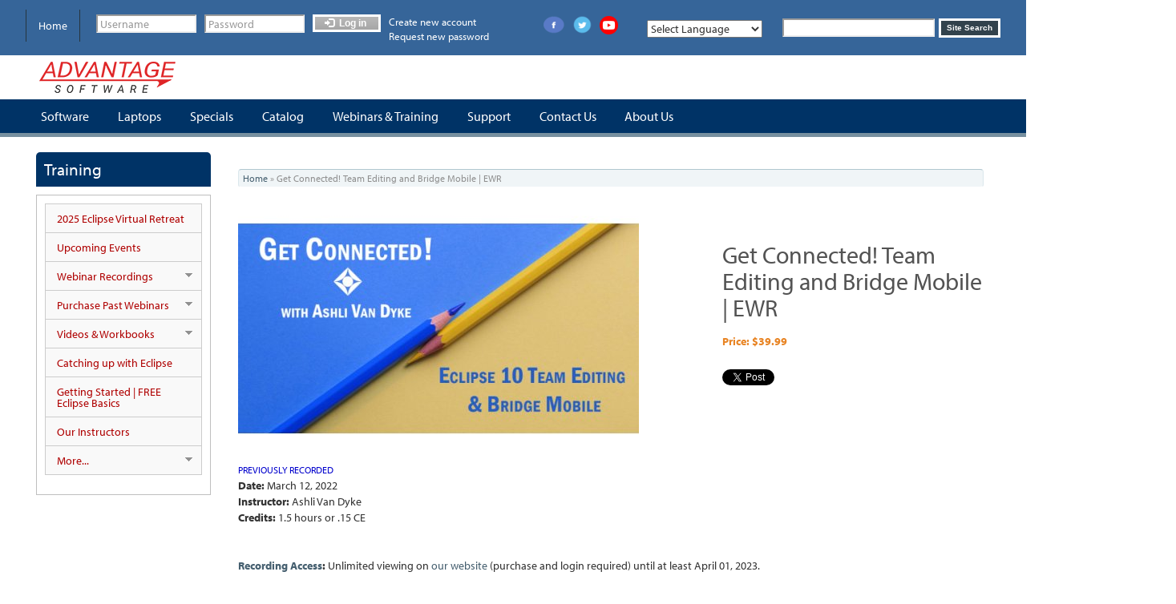

--- FILE ---
content_type: text/html; charset=utf-8
request_url: https://www.eclipsecat.com/product/getconnected
body_size: 36195
content:
<!DOCTYPE html>
<html lang="en" dir="ltr">
<head>
  <link rel="profile" href="http://www.w3.org/1999/xhtml/vocab" />
  <meta charset="utf-8"><script type="text/javascript">(window.NREUM||(NREUM={})).init={ajax:{deny_list:["bam.nr-data.net"]},feature_flags:["soft_nav"]};(window.NREUM||(NREUM={})).loader_config={licenseKey:"NRJS-07a7bee896f31599982",applicationID:"694794297",browserID:"718407244"};;/*! For license information please see nr-loader-rum-1.308.0.min.js.LICENSE.txt */
(()=>{var e,t,r={163:(e,t,r)=>{"use strict";r.d(t,{j:()=>E});var n=r(384),i=r(1741);var a=r(2555);r(860).K7.genericEvents;const s="experimental.resources",o="register",c=e=>{if(!e||"string"!=typeof e)return!1;try{document.createDocumentFragment().querySelector(e)}catch{return!1}return!0};var d=r(2614),u=r(944),l=r(8122);const f="[data-nr-mask]",g=e=>(0,l.a)(e,(()=>{const e={feature_flags:[],experimental:{allow_registered_children:!1,resources:!1},mask_selector:"*",block_selector:"[data-nr-block]",mask_input_options:{color:!1,date:!1,"datetime-local":!1,email:!1,month:!1,number:!1,range:!1,search:!1,tel:!1,text:!1,time:!1,url:!1,week:!1,textarea:!1,select:!1,password:!0}};return{ajax:{deny_list:void 0,block_internal:!0,enabled:!0,autoStart:!0},api:{get allow_registered_children(){return e.feature_flags.includes(o)||e.experimental.allow_registered_children},set allow_registered_children(t){e.experimental.allow_registered_children=t},duplicate_registered_data:!1},browser_consent_mode:{enabled:!1},distributed_tracing:{enabled:void 0,exclude_newrelic_header:void 0,cors_use_newrelic_header:void 0,cors_use_tracecontext_headers:void 0,allowed_origins:void 0},get feature_flags(){return e.feature_flags},set feature_flags(t){e.feature_flags=t},generic_events:{enabled:!0,autoStart:!0},harvest:{interval:30},jserrors:{enabled:!0,autoStart:!0},logging:{enabled:!0,autoStart:!0},metrics:{enabled:!0,autoStart:!0},obfuscate:void 0,page_action:{enabled:!0},page_view_event:{enabled:!0,autoStart:!0},page_view_timing:{enabled:!0,autoStart:!0},performance:{capture_marks:!1,capture_measures:!1,capture_detail:!0,resources:{get enabled(){return e.feature_flags.includes(s)||e.experimental.resources},set enabled(t){e.experimental.resources=t},asset_types:[],first_party_domains:[],ignore_newrelic:!0}},privacy:{cookies_enabled:!0},proxy:{assets:void 0,beacon:void 0},session:{expiresMs:d.wk,inactiveMs:d.BB},session_replay:{autoStart:!0,enabled:!1,preload:!1,sampling_rate:10,error_sampling_rate:100,collect_fonts:!1,inline_images:!1,fix_stylesheets:!0,mask_all_inputs:!0,get mask_text_selector(){return e.mask_selector},set mask_text_selector(t){c(t)?e.mask_selector="".concat(t,",").concat(f):""===t||null===t?e.mask_selector=f:(0,u.R)(5,t)},get block_class(){return"nr-block"},get ignore_class(){return"nr-ignore"},get mask_text_class(){return"nr-mask"},get block_selector(){return e.block_selector},set block_selector(t){c(t)?e.block_selector+=",".concat(t):""!==t&&(0,u.R)(6,t)},get mask_input_options(){return e.mask_input_options},set mask_input_options(t){t&&"object"==typeof t?e.mask_input_options={...t,password:!0}:(0,u.R)(7,t)}},session_trace:{enabled:!0,autoStart:!0},soft_navigations:{enabled:!0,autoStart:!0},spa:{enabled:!0,autoStart:!0},ssl:void 0,user_actions:{enabled:!0,elementAttributes:["id","className","tagName","type"]}}})());var p=r(6154),m=r(9324);let h=0;const v={buildEnv:m.F3,distMethod:m.Xs,version:m.xv,originTime:p.WN},b={consented:!1},y={appMetadata:{},get consented(){return this.session?.state?.consent||b.consented},set consented(e){b.consented=e},customTransaction:void 0,denyList:void 0,disabled:!1,harvester:void 0,isolatedBacklog:!1,isRecording:!1,loaderType:void 0,maxBytes:3e4,obfuscator:void 0,onerror:void 0,ptid:void 0,releaseIds:{},session:void 0,timeKeeper:void 0,registeredEntities:[],jsAttributesMetadata:{bytes:0},get harvestCount(){return++h}},_=e=>{const t=(0,l.a)(e,y),r=Object.keys(v).reduce((e,t)=>(e[t]={value:v[t],writable:!1,configurable:!0,enumerable:!0},e),{});return Object.defineProperties(t,r)};var w=r(5701);const x=e=>{const t=e.startsWith("http");e+="/",r.p=t?e:"https://"+e};var R=r(7836),k=r(3241);const A={accountID:void 0,trustKey:void 0,agentID:void 0,licenseKey:void 0,applicationID:void 0,xpid:void 0},S=e=>(0,l.a)(e,A),T=new Set;function E(e,t={},r,s){let{init:o,info:c,loader_config:d,runtime:u={},exposed:l=!0}=t;if(!c){const e=(0,n.pV)();o=e.init,c=e.info,d=e.loader_config}e.init=g(o||{}),e.loader_config=S(d||{}),c.jsAttributes??={},p.bv&&(c.jsAttributes.isWorker=!0),e.info=(0,a.D)(c);const f=e.init,m=[c.beacon,c.errorBeacon];T.has(e.agentIdentifier)||(f.proxy.assets&&(x(f.proxy.assets),m.push(f.proxy.assets)),f.proxy.beacon&&m.push(f.proxy.beacon),e.beacons=[...m],function(e){const t=(0,n.pV)();Object.getOwnPropertyNames(i.W.prototype).forEach(r=>{const n=i.W.prototype[r];if("function"!=typeof n||"constructor"===n)return;let a=t[r];e[r]&&!1!==e.exposed&&"micro-agent"!==e.runtime?.loaderType&&(t[r]=(...t)=>{const n=e[r](...t);return a?a(...t):n})})}(e),(0,n.US)("activatedFeatures",w.B)),u.denyList=[...f.ajax.deny_list||[],...f.ajax.block_internal?m:[]],u.ptid=e.agentIdentifier,u.loaderType=r,e.runtime=_(u),T.has(e.agentIdentifier)||(e.ee=R.ee.get(e.agentIdentifier),e.exposed=l,(0,k.W)({agentIdentifier:e.agentIdentifier,drained:!!w.B?.[e.agentIdentifier],type:"lifecycle",name:"initialize",feature:void 0,data:e.config})),T.add(e.agentIdentifier)}},384:(e,t,r)=>{"use strict";r.d(t,{NT:()=>s,US:()=>u,Zm:()=>o,bQ:()=>d,dV:()=>c,pV:()=>l});var n=r(6154),i=r(1863),a=r(1910);const s={beacon:"bam.nr-data.net",errorBeacon:"bam.nr-data.net"};function o(){return n.gm.NREUM||(n.gm.NREUM={}),void 0===n.gm.newrelic&&(n.gm.newrelic=n.gm.NREUM),n.gm.NREUM}function c(){let e=o();return e.o||(e.o={ST:n.gm.setTimeout,SI:n.gm.setImmediate||n.gm.setInterval,CT:n.gm.clearTimeout,XHR:n.gm.XMLHttpRequest,REQ:n.gm.Request,EV:n.gm.Event,PR:n.gm.Promise,MO:n.gm.MutationObserver,FETCH:n.gm.fetch,WS:n.gm.WebSocket},(0,a.i)(...Object.values(e.o))),e}function d(e,t){let r=o();r.initializedAgents??={},t.initializedAt={ms:(0,i.t)(),date:new Date},r.initializedAgents[e]=t}function u(e,t){o()[e]=t}function l(){return function(){let e=o();const t=e.info||{};e.info={beacon:s.beacon,errorBeacon:s.errorBeacon,...t}}(),function(){let e=o();const t=e.init||{};e.init={...t}}(),c(),function(){let e=o();const t=e.loader_config||{};e.loader_config={...t}}(),o()}},782:(e,t,r)=>{"use strict";r.d(t,{T:()=>n});const n=r(860).K7.pageViewTiming},860:(e,t,r)=>{"use strict";r.d(t,{$J:()=>u,K7:()=>c,P3:()=>d,XX:()=>i,Yy:()=>o,df:()=>a,qY:()=>n,v4:()=>s});const n="events",i="jserrors",a="browser/blobs",s="rum",o="browser/logs",c={ajax:"ajax",genericEvents:"generic_events",jserrors:i,logging:"logging",metrics:"metrics",pageAction:"page_action",pageViewEvent:"page_view_event",pageViewTiming:"page_view_timing",sessionReplay:"session_replay",sessionTrace:"session_trace",softNav:"soft_navigations",spa:"spa"},d={[c.pageViewEvent]:1,[c.pageViewTiming]:2,[c.metrics]:3,[c.jserrors]:4,[c.spa]:5,[c.ajax]:6,[c.sessionTrace]:7,[c.softNav]:8,[c.sessionReplay]:9,[c.logging]:10,[c.genericEvents]:11},u={[c.pageViewEvent]:s,[c.pageViewTiming]:n,[c.ajax]:n,[c.spa]:n,[c.softNav]:n,[c.metrics]:i,[c.jserrors]:i,[c.sessionTrace]:a,[c.sessionReplay]:a,[c.logging]:o,[c.genericEvents]:"ins"}},944:(e,t,r)=>{"use strict";r.d(t,{R:()=>i});var n=r(3241);function i(e,t){"function"==typeof console.debug&&(console.debug("New Relic Warning: https://github.com/newrelic/newrelic-browser-agent/blob/main/docs/warning-codes.md#".concat(e),t),(0,n.W)({agentIdentifier:null,drained:null,type:"data",name:"warn",feature:"warn",data:{code:e,secondary:t}}))}},1687:(e,t,r)=>{"use strict";r.d(t,{Ak:()=>d,Ze:()=>f,x3:()=>u});var n=r(3241),i=r(7836),a=r(3606),s=r(860),o=r(2646);const c={};function d(e,t){const r={staged:!1,priority:s.P3[t]||0};l(e),c[e].get(t)||c[e].set(t,r)}function u(e,t){e&&c[e]&&(c[e].get(t)&&c[e].delete(t),p(e,t,!1),c[e].size&&g(e))}function l(e){if(!e)throw new Error("agentIdentifier required");c[e]||(c[e]=new Map)}function f(e="",t="feature",r=!1){if(l(e),!e||!c[e].get(t)||r)return p(e,t);c[e].get(t).staged=!0,g(e)}function g(e){const t=Array.from(c[e]);t.every(([e,t])=>t.staged)&&(t.sort((e,t)=>e[1].priority-t[1].priority),t.forEach(([t])=>{c[e].delete(t),p(e,t)}))}function p(e,t,r=!0){const s=e?i.ee.get(e):i.ee,c=a.i.handlers;if(!s.aborted&&s.backlog&&c){if((0,n.W)({agentIdentifier:e,type:"lifecycle",name:"drain",feature:t}),r){const e=s.backlog[t],r=c[t];if(r){for(let t=0;e&&t<e.length;++t)m(e[t],r);Object.entries(r).forEach(([e,t])=>{Object.values(t||{}).forEach(t=>{t[0]?.on&&t[0]?.context()instanceof o.y&&t[0].on(e,t[1])})})}}s.isolatedBacklog||delete c[t],s.backlog[t]=null,s.emit("drain-"+t,[])}}function m(e,t){var r=e[1];Object.values(t[r]||{}).forEach(t=>{var r=e[0];if(t[0]===r){var n=t[1],i=e[3],a=e[2];n.apply(i,a)}})}},1738:(e,t,r)=>{"use strict";r.d(t,{U:()=>g,Y:()=>f});var n=r(3241),i=r(9908),a=r(1863),s=r(944),o=r(5701),c=r(3969),d=r(8362),u=r(860),l=r(4261);function f(e,t,r,a){const f=a||r;!f||f[e]&&f[e]!==d.d.prototype[e]||(f[e]=function(){(0,i.p)(c.xV,["API/"+e+"/called"],void 0,u.K7.metrics,r.ee),(0,n.W)({agentIdentifier:r.agentIdentifier,drained:!!o.B?.[r.agentIdentifier],type:"data",name:"api",feature:l.Pl+e,data:{}});try{return t.apply(this,arguments)}catch(e){(0,s.R)(23,e)}})}function g(e,t,r,n,s){const o=e.info;null===r?delete o.jsAttributes[t]:o.jsAttributes[t]=r,(s||null===r)&&(0,i.p)(l.Pl+n,[(0,a.t)(),t,r],void 0,"session",e.ee)}},1741:(e,t,r)=>{"use strict";r.d(t,{W:()=>a});var n=r(944),i=r(4261);class a{#e(e,...t){if(this[e]!==a.prototype[e])return this[e](...t);(0,n.R)(35,e)}addPageAction(e,t){return this.#e(i.hG,e,t)}register(e){return this.#e(i.eY,e)}recordCustomEvent(e,t){return this.#e(i.fF,e,t)}setPageViewName(e,t){return this.#e(i.Fw,e,t)}setCustomAttribute(e,t,r){return this.#e(i.cD,e,t,r)}noticeError(e,t){return this.#e(i.o5,e,t)}setUserId(e,t=!1){return this.#e(i.Dl,e,t)}setApplicationVersion(e){return this.#e(i.nb,e)}setErrorHandler(e){return this.#e(i.bt,e)}addRelease(e,t){return this.#e(i.k6,e,t)}log(e,t){return this.#e(i.$9,e,t)}start(){return this.#e(i.d3)}finished(e){return this.#e(i.BL,e)}recordReplay(){return this.#e(i.CH)}pauseReplay(){return this.#e(i.Tb)}addToTrace(e){return this.#e(i.U2,e)}setCurrentRouteName(e){return this.#e(i.PA,e)}interaction(e){return this.#e(i.dT,e)}wrapLogger(e,t,r){return this.#e(i.Wb,e,t,r)}measure(e,t){return this.#e(i.V1,e,t)}consent(e){return this.#e(i.Pv,e)}}},1863:(e,t,r)=>{"use strict";function n(){return Math.floor(performance.now())}r.d(t,{t:()=>n})},1910:(e,t,r)=>{"use strict";r.d(t,{i:()=>a});var n=r(944);const i=new Map;function a(...e){return e.every(e=>{if(i.has(e))return i.get(e);const t="function"==typeof e?e.toString():"",r=t.includes("[native code]"),a=t.includes("nrWrapper");return r||a||(0,n.R)(64,e?.name||t),i.set(e,r),r})}},2555:(e,t,r)=>{"use strict";r.d(t,{D:()=>o,f:()=>s});var n=r(384),i=r(8122);const a={beacon:n.NT.beacon,errorBeacon:n.NT.errorBeacon,licenseKey:void 0,applicationID:void 0,sa:void 0,queueTime:void 0,applicationTime:void 0,ttGuid:void 0,user:void 0,account:void 0,product:void 0,extra:void 0,jsAttributes:{},userAttributes:void 0,atts:void 0,transactionName:void 0,tNamePlain:void 0};function s(e){try{return!!e.licenseKey&&!!e.errorBeacon&&!!e.applicationID}catch(e){return!1}}const o=e=>(0,i.a)(e,a)},2614:(e,t,r)=>{"use strict";r.d(t,{BB:()=>s,H3:()=>n,g:()=>d,iL:()=>c,tS:()=>o,uh:()=>i,wk:()=>a});const n="NRBA",i="SESSION",a=144e5,s=18e5,o={STARTED:"session-started",PAUSE:"session-pause",RESET:"session-reset",RESUME:"session-resume",UPDATE:"session-update"},c={SAME_TAB:"same-tab",CROSS_TAB:"cross-tab"},d={OFF:0,FULL:1,ERROR:2}},2646:(e,t,r)=>{"use strict";r.d(t,{y:()=>n});class n{constructor(e){this.contextId=e}}},2843:(e,t,r)=>{"use strict";r.d(t,{G:()=>a,u:()=>i});var n=r(3878);function i(e,t=!1,r,i){(0,n.DD)("visibilitychange",function(){if(t)return void("hidden"===document.visibilityState&&e());e(document.visibilityState)},r,i)}function a(e,t,r){(0,n.sp)("pagehide",e,t,r)}},3241:(e,t,r)=>{"use strict";r.d(t,{W:()=>a});var n=r(6154);const i="newrelic";function a(e={}){try{n.gm.dispatchEvent(new CustomEvent(i,{detail:e}))}catch(e){}}},3606:(e,t,r)=>{"use strict";r.d(t,{i:()=>a});var n=r(9908);a.on=s;var i=a.handlers={};function a(e,t,r,a){s(a||n.d,i,e,t,r)}function s(e,t,r,i,a){a||(a="feature"),e||(e=n.d);var s=t[a]=t[a]||{};(s[r]=s[r]||[]).push([e,i])}},3878:(e,t,r)=>{"use strict";function n(e,t){return{capture:e,passive:!1,signal:t}}function i(e,t,r=!1,i){window.addEventListener(e,t,n(r,i))}function a(e,t,r=!1,i){document.addEventListener(e,t,n(r,i))}r.d(t,{DD:()=>a,jT:()=>n,sp:()=>i})},3969:(e,t,r)=>{"use strict";r.d(t,{TZ:()=>n,XG:()=>o,rs:()=>i,xV:()=>s,z_:()=>a});const n=r(860).K7.metrics,i="sm",a="cm",s="storeSupportabilityMetrics",o="storeEventMetrics"},4234:(e,t,r)=>{"use strict";r.d(t,{W:()=>a});var n=r(7836),i=r(1687);class a{constructor(e,t){this.agentIdentifier=e,this.ee=n.ee.get(e),this.featureName=t,this.blocked=!1}deregisterDrain(){(0,i.x3)(this.agentIdentifier,this.featureName)}}},4261:(e,t,r)=>{"use strict";r.d(t,{$9:()=>d,BL:()=>o,CH:()=>g,Dl:()=>_,Fw:()=>y,PA:()=>h,Pl:()=>n,Pv:()=>k,Tb:()=>l,U2:()=>a,V1:()=>R,Wb:()=>x,bt:()=>b,cD:()=>v,d3:()=>w,dT:()=>c,eY:()=>p,fF:()=>f,hG:()=>i,k6:()=>s,nb:()=>m,o5:()=>u});const n="api-",i="addPageAction",a="addToTrace",s="addRelease",o="finished",c="interaction",d="log",u="noticeError",l="pauseReplay",f="recordCustomEvent",g="recordReplay",p="register",m="setApplicationVersion",h="setCurrentRouteName",v="setCustomAttribute",b="setErrorHandler",y="setPageViewName",_="setUserId",w="start",x="wrapLogger",R="measure",k="consent"},5289:(e,t,r)=>{"use strict";r.d(t,{GG:()=>s,Qr:()=>c,sB:()=>o});var n=r(3878),i=r(6389);function a(){return"undefined"==typeof document||"complete"===document.readyState}function s(e,t){if(a())return e();const r=(0,i.J)(e),s=setInterval(()=>{a()&&(clearInterval(s),r())},500);(0,n.sp)("load",r,t)}function o(e){if(a())return e();(0,n.DD)("DOMContentLoaded",e)}function c(e){if(a())return e();(0,n.sp)("popstate",e)}},5607:(e,t,r)=>{"use strict";r.d(t,{W:()=>n});const n=(0,r(9566).bz)()},5701:(e,t,r)=>{"use strict";r.d(t,{B:()=>a,t:()=>s});var n=r(3241);const i=new Set,a={};function s(e,t){const r=t.agentIdentifier;a[r]??={},e&&"object"==typeof e&&(i.has(r)||(t.ee.emit("rumresp",[e]),a[r]=e,i.add(r),(0,n.W)({agentIdentifier:r,loaded:!0,drained:!0,type:"lifecycle",name:"load",feature:void 0,data:e})))}},6154:(e,t,r)=>{"use strict";r.d(t,{OF:()=>c,RI:()=>i,WN:()=>u,bv:()=>a,eN:()=>l,gm:()=>s,mw:()=>o,sb:()=>d});var n=r(1863);const i="undefined"!=typeof window&&!!window.document,a="undefined"!=typeof WorkerGlobalScope&&("undefined"!=typeof self&&self instanceof WorkerGlobalScope&&self.navigator instanceof WorkerNavigator||"undefined"!=typeof globalThis&&globalThis instanceof WorkerGlobalScope&&globalThis.navigator instanceof WorkerNavigator),s=i?window:"undefined"!=typeof WorkerGlobalScope&&("undefined"!=typeof self&&self instanceof WorkerGlobalScope&&self||"undefined"!=typeof globalThis&&globalThis instanceof WorkerGlobalScope&&globalThis),o=Boolean("hidden"===s?.document?.visibilityState),c=/iPad|iPhone|iPod/.test(s.navigator?.userAgent),d=c&&"undefined"==typeof SharedWorker,u=((()=>{const e=s.navigator?.userAgent?.match(/Firefox[/\s](\d+\.\d+)/);Array.isArray(e)&&e.length>=2&&e[1]})(),Date.now()-(0,n.t)()),l=()=>"undefined"!=typeof PerformanceNavigationTiming&&s?.performance?.getEntriesByType("navigation")?.[0]?.responseStart},6389:(e,t,r)=>{"use strict";function n(e,t=500,r={}){const n=r?.leading||!1;let i;return(...r)=>{n&&void 0===i&&(e.apply(this,r),i=setTimeout(()=>{i=clearTimeout(i)},t)),n||(clearTimeout(i),i=setTimeout(()=>{e.apply(this,r)},t))}}function i(e){let t=!1;return(...r)=>{t||(t=!0,e.apply(this,r))}}r.d(t,{J:()=>i,s:()=>n})},6630:(e,t,r)=>{"use strict";r.d(t,{T:()=>n});const n=r(860).K7.pageViewEvent},7699:(e,t,r)=>{"use strict";r.d(t,{It:()=>a,KC:()=>o,No:()=>i,qh:()=>s});var n=r(860);const i=16e3,a=1e6,s="SESSION_ERROR",o={[n.K7.logging]:!0,[n.K7.genericEvents]:!1,[n.K7.jserrors]:!1,[n.K7.ajax]:!1}},7836:(e,t,r)=>{"use strict";r.d(t,{P:()=>o,ee:()=>c});var n=r(384),i=r(8990),a=r(2646),s=r(5607);const o="nr@context:".concat(s.W),c=function e(t,r){var n={},s={},u={},l=!1;try{l=16===r.length&&d.initializedAgents?.[r]?.runtime.isolatedBacklog}catch(e){}var f={on:p,addEventListener:p,removeEventListener:function(e,t){var r=n[e];if(!r)return;for(var i=0;i<r.length;i++)r[i]===t&&r.splice(i,1)},emit:function(e,r,n,i,a){!1!==a&&(a=!0);if(c.aborted&&!i)return;t&&a&&t.emit(e,r,n);var o=g(n);m(e).forEach(e=>{e.apply(o,r)});var d=v()[s[e]];d&&d.push([f,e,r,o]);return o},get:h,listeners:m,context:g,buffer:function(e,t){const r=v();if(t=t||"feature",f.aborted)return;Object.entries(e||{}).forEach(([e,n])=>{s[n]=t,t in r||(r[t]=[])})},abort:function(){f._aborted=!0,Object.keys(f.backlog).forEach(e=>{delete f.backlog[e]})},isBuffering:function(e){return!!v()[s[e]]},debugId:r,backlog:l?{}:t&&"object"==typeof t.backlog?t.backlog:{},isolatedBacklog:l};return Object.defineProperty(f,"aborted",{get:()=>{let e=f._aborted||!1;return e||(t&&(e=t.aborted),e)}}),f;function g(e){return e&&e instanceof a.y?e:e?(0,i.I)(e,o,()=>new a.y(o)):new a.y(o)}function p(e,t){n[e]=m(e).concat(t)}function m(e){return n[e]||[]}function h(t){return u[t]=u[t]||e(f,t)}function v(){return f.backlog}}(void 0,"globalEE"),d=(0,n.Zm)();d.ee||(d.ee=c)},8122:(e,t,r)=>{"use strict";r.d(t,{a:()=>i});var n=r(944);function i(e,t){try{if(!e||"object"!=typeof e)return(0,n.R)(3);if(!t||"object"!=typeof t)return(0,n.R)(4);const r=Object.create(Object.getPrototypeOf(t),Object.getOwnPropertyDescriptors(t)),a=0===Object.keys(r).length?e:r;for(let s in a)if(void 0!==e[s])try{if(null===e[s]){r[s]=null;continue}Array.isArray(e[s])&&Array.isArray(t[s])?r[s]=Array.from(new Set([...e[s],...t[s]])):"object"==typeof e[s]&&"object"==typeof t[s]?r[s]=i(e[s],t[s]):r[s]=e[s]}catch(e){r[s]||(0,n.R)(1,e)}return r}catch(e){(0,n.R)(2,e)}}},8362:(e,t,r)=>{"use strict";r.d(t,{d:()=>a});var n=r(9566),i=r(1741);class a extends i.W{agentIdentifier=(0,n.LA)(16)}},8374:(e,t,r)=>{r.nc=(()=>{try{return document?.currentScript?.nonce}catch(e){}return""})()},8990:(e,t,r)=>{"use strict";r.d(t,{I:()=>i});var n=Object.prototype.hasOwnProperty;function i(e,t,r){if(n.call(e,t))return e[t];var i=r();if(Object.defineProperty&&Object.keys)try{return Object.defineProperty(e,t,{value:i,writable:!0,enumerable:!1}),i}catch(e){}return e[t]=i,i}},9324:(e,t,r)=>{"use strict";r.d(t,{F3:()=>i,Xs:()=>a,xv:()=>n});const n="1.308.0",i="PROD",a="CDN"},9566:(e,t,r)=>{"use strict";r.d(t,{LA:()=>o,bz:()=>s});var n=r(6154);const i="xxxxxxxx-xxxx-4xxx-yxxx-xxxxxxxxxxxx";function a(e,t){return e?15&e[t]:16*Math.random()|0}function s(){const e=n.gm?.crypto||n.gm?.msCrypto;let t,r=0;return e&&e.getRandomValues&&(t=e.getRandomValues(new Uint8Array(30))),i.split("").map(e=>"x"===e?a(t,r++).toString(16):"y"===e?(3&a()|8).toString(16):e).join("")}function o(e){const t=n.gm?.crypto||n.gm?.msCrypto;let r,i=0;t&&t.getRandomValues&&(r=t.getRandomValues(new Uint8Array(e)));const s=[];for(var o=0;o<e;o++)s.push(a(r,i++).toString(16));return s.join("")}},9908:(e,t,r)=>{"use strict";r.d(t,{d:()=>n,p:()=>i});var n=r(7836).ee.get("handle");function i(e,t,r,i,a){a?(a.buffer([e],i),a.emit(e,t,r)):(n.buffer([e],i),n.emit(e,t,r))}}},n={};function i(e){var t=n[e];if(void 0!==t)return t.exports;var a=n[e]={exports:{}};return r[e](a,a.exports,i),a.exports}i.m=r,i.d=(e,t)=>{for(var r in t)i.o(t,r)&&!i.o(e,r)&&Object.defineProperty(e,r,{enumerable:!0,get:t[r]})},i.f={},i.e=e=>Promise.all(Object.keys(i.f).reduce((t,r)=>(i.f[r](e,t),t),[])),i.u=e=>"nr-rum-1.308.0.min.js",i.o=(e,t)=>Object.prototype.hasOwnProperty.call(e,t),e={},t="NRBA-1.308.0.PROD:",i.l=(r,n,a,s)=>{if(e[r])e[r].push(n);else{var o,c;if(void 0!==a)for(var d=document.getElementsByTagName("script"),u=0;u<d.length;u++){var l=d[u];if(l.getAttribute("src")==r||l.getAttribute("data-webpack")==t+a){o=l;break}}if(!o){c=!0;var f={296:"sha512-+MIMDsOcckGXa1EdWHqFNv7P+JUkd5kQwCBr3KE6uCvnsBNUrdSt4a/3/L4j4TxtnaMNjHpza2/erNQbpacJQA=="};(o=document.createElement("script")).charset="utf-8",i.nc&&o.setAttribute("nonce",i.nc),o.setAttribute("data-webpack",t+a),o.src=r,0!==o.src.indexOf(window.location.origin+"/")&&(o.crossOrigin="anonymous"),f[s]&&(o.integrity=f[s])}e[r]=[n];var g=(t,n)=>{o.onerror=o.onload=null,clearTimeout(p);var i=e[r];if(delete e[r],o.parentNode&&o.parentNode.removeChild(o),i&&i.forEach(e=>e(n)),t)return t(n)},p=setTimeout(g.bind(null,void 0,{type:"timeout",target:o}),12e4);o.onerror=g.bind(null,o.onerror),o.onload=g.bind(null,o.onload),c&&document.head.appendChild(o)}},i.r=e=>{"undefined"!=typeof Symbol&&Symbol.toStringTag&&Object.defineProperty(e,Symbol.toStringTag,{value:"Module"}),Object.defineProperty(e,"__esModule",{value:!0})},i.p="https://js-agent.newrelic.com/",(()=>{var e={374:0,840:0};i.f.j=(t,r)=>{var n=i.o(e,t)?e[t]:void 0;if(0!==n)if(n)r.push(n[2]);else{var a=new Promise((r,i)=>n=e[t]=[r,i]);r.push(n[2]=a);var s=i.p+i.u(t),o=new Error;i.l(s,r=>{if(i.o(e,t)&&(0!==(n=e[t])&&(e[t]=void 0),n)){var a=r&&("load"===r.type?"missing":r.type),s=r&&r.target&&r.target.src;o.message="Loading chunk "+t+" failed: ("+a+": "+s+")",o.name="ChunkLoadError",o.type=a,o.request=s,n[1](o)}},"chunk-"+t,t)}};var t=(t,r)=>{var n,a,[s,o,c]=r,d=0;if(s.some(t=>0!==e[t])){for(n in o)i.o(o,n)&&(i.m[n]=o[n]);if(c)c(i)}for(t&&t(r);d<s.length;d++)a=s[d],i.o(e,a)&&e[a]&&e[a][0](),e[a]=0},r=self["webpackChunk:NRBA-1.308.0.PROD"]=self["webpackChunk:NRBA-1.308.0.PROD"]||[];r.forEach(t.bind(null,0)),r.push=t.bind(null,r.push.bind(r))})(),(()=>{"use strict";i(8374);var e=i(8362),t=i(860);const r=Object.values(t.K7);var n=i(163);var a=i(9908),s=i(1863),o=i(4261),c=i(1738);var d=i(1687),u=i(4234),l=i(5289),f=i(6154),g=i(944),p=i(384);const m=e=>f.RI&&!0===e?.privacy.cookies_enabled;function h(e){return!!(0,p.dV)().o.MO&&m(e)&&!0===e?.session_trace.enabled}var v=i(6389),b=i(7699);class y extends u.W{constructor(e,t){super(e.agentIdentifier,t),this.agentRef=e,this.abortHandler=void 0,this.featAggregate=void 0,this.loadedSuccessfully=void 0,this.onAggregateImported=new Promise(e=>{this.loadedSuccessfully=e}),this.deferred=Promise.resolve(),!1===e.init[this.featureName].autoStart?this.deferred=new Promise((t,r)=>{this.ee.on("manual-start-all",(0,v.J)(()=>{(0,d.Ak)(e.agentIdentifier,this.featureName),t()}))}):(0,d.Ak)(e.agentIdentifier,t)}importAggregator(e,t,r={}){if(this.featAggregate)return;const n=async()=>{let n;await this.deferred;try{if(m(e.init)){const{setupAgentSession:t}=await i.e(296).then(i.bind(i,3305));n=t(e)}}catch(e){(0,g.R)(20,e),this.ee.emit("internal-error",[e]),(0,a.p)(b.qh,[e],void 0,this.featureName,this.ee)}try{if(!this.#t(this.featureName,n,e.init))return(0,d.Ze)(this.agentIdentifier,this.featureName),void this.loadedSuccessfully(!1);const{Aggregate:i}=await t();this.featAggregate=new i(e,r),e.runtime.harvester.initializedAggregates.push(this.featAggregate),this.loadedSuccessfully(!0)}catch(e){(0,g.R)(34,e),this.abortHandler?.(),(0,d.Ze)(this.agentIdentifier,this.featureName,!0),this.loadedSuccessfully(!1),this.ee&&this.ee.abort()}};f.RI?(0,l.GG)(()=>n(),!0):n()}#t(e,r,n){if(this.blocked)return!1;switch(e){case t.K7.sessionReplay:return h(n)&&!!r;case t.K7.sessionTrace:return!!r;default:return!0}}}var _=i(6630),w=i(2614),x=i(3241);class R extends y{static featureName=_.T;constructor(e){var t;super(e,_.T),this.setupInspectionEvents(e.agentIdentifier),t=e,(0,c.Y)(o.Fw,function(e,r){"string"==typeof e&&("/"!==e.charAt(0)&&(e="/"+e),t.runtime.customTransaction=(r||"http://custom.transaction")+e,(0,a.p)(o.Pl+o.Fw,[(0,s.t)()],void 0,void 0,t.ee))},t),this.importAggregator(e,()=>i.e(296).then(i.bind(i,3943)))}setupInspectionEvents(e){const t=(t,r)=>{t&&(0,x.W)({agentIdentifier:e,timeStamp:t.timeStamp,loaded:"complete"===t.target.readyState,type:"window",name:r,data:t.target.location+""})};(0,l.sB)(e=>{t(e,"DOMContentLoaded")}),(0,l.GG)(e=>{t(e,"load")}),(0,l.Qr)(e=>{t(e,"navigate")}),this.ee.on(w.tS.UPDATE,(t,r)=>{(0,x.W)({agentIdentifier:e,type:"lifecycle",name:"session",data:r})})}}class k extends e.d{constructor(e){var t;(super(),f.gm)?(this.features={},(0,p.bQ)(this.agentIdentifier,this),this.desiredFeatures=new Set(e.features||[]),this.desiredFeatures.add(R),(0,n.j)(this,e,e.loaderType||"agent"),t=this,(0,c.Y)(o.cD,function(e,r,n=!1){if("string"==typeof e){if(["string","number","boolean"].includes(typeof r)||null===r)return(0,c.U)(t,e,r,o.cD,n);(0,g.R)(40,typeof r)}else(0,g.R)(39,typeof e)},t),function(e){(0,c.Y)(o.Dl,function(t,r=!1){if("string"!=typeof t&&null!==t)return void(0,g.R)(41,typeof t);const n=e.info.jsAttributes["enduser.id"];r&&null!=n&&n!==t?(0,a.p)(o.Pl+"setUserIdAndResetSession",[t],void 0,"session",e.ee):(0,c.U)(e,"enduser.id",t,o.Dl,!0)},e)}(this),function(e){(0,c.Y)(o.nb,function(t){if("string"==typeof t||null===t)return(0,c.U)(e,"application.version",t,o.nb,!1);(0,g.R)(42,typeof t)},e)}(this),function(e){(0,c.Y)(o.d3,function(){e.ee.emit("manual-start-all")},e)}(this),function(e){(0,c.Y)(o.Pv,function(t=!0){if("boolean"==typeof t){if((0,a.p)(o.Pl+o.Pv,[t],void 0,"session",e.ee),e.runtime.consented=t,t){const t=e.features.page_view_event;t.onAggregateImported.then(e=>{const r=t.featAggregate;e&&!r.sentRum&&r.sendRum()})}}else(0,g.R)(65,typeof t)},e)}(this),this.run()):(0,g.R)(21)}get config(){return{info:this.info,init:this.init,loader_config:this.loader_config,runtime:this.runtime}}get api(){return this}run(){try{const e=function(e){const t={};return r.forEach(r=>{t[r]=!!e[r]?.enabled}),t}(this.init),n=[...this.desiredFeatures];n.sort((e,r)=>t.P3[e.featureName]-t.P3[r.featureName]),n.forEach(r=>{if(!e[r.featureName]&&r.featureName!==t.K7.pageViewEvent)return;if(r.featureName===t.K7.spa)return void(0,g.R)(67);const n=function(e){switch(e){case t.K7.ajax:return[t.K7.jserrors];case t.K7.sessionTrace:return[t.K7.ajax,t.K7.pageViewEvent];case t.K7.sessionReplay:return[t.K7.sessionTrace];case t.K7.pageViewTiming:return[t.K7.pageViewEvent];default:return[]}}(r.featureName).filter(e=>!(e in this.features));n.length>0&&(0,g.R)(36,{targetFeature:r.featureName,missingDependencies:n}),this.features[r.featureName]=new r(this)})}catch(e){(0,g.R)(22,e);for(const e in this.features)this.features[e].abortHandler?.();const t=(0,p.Zm)();delete t.initializedAgents[this.agentIdentifier]?.features,delete this.sharedAggregator;return t.ee.get(this.agentIdentifier).abort(),!1}}}var A=i(2843),S=i(782);class T extends y{static featureName=S.T;constructor(e){super(e,S.T),f.RI&&((0,A.u)(()=>(0,a.p)("docHidden",[(0,s.t)()],void 0,S.T,this.ee),!0),(0,A.G)(()=>(0,a.p)("winPagehide",[(0,s.t)()],void 0,S.T,this.ee)),this.importAggregator(e,()=>i.e(296).then(i.bind(i,2117))))}}var E=i(3969);class I extends y{static featureName=E.TZ;constructor(e){super(e,E.TZ),f.RI&&document.addEventListener("securitypolicyviolation",e=>{(0,a.p)(E.xV,["Generic/CSPViolation/Detected"],void 0,this.featureName,this.ee)}),this.importAggregator(e,()=>i.e(296).then(i.bind(i,9623)))}}new k({features:[R,T,I],loaderType:"lite"})})()})();</script>
  <meta name="viewport" content="width=device-width, initial-scale=1.0">
  <meta http-equiv="Content-Type" content="text/html; charset=utf-8" />
<link rel="shortcut icon" href="https://www.eclipsecat.com/sites/default/files/EclIco.png" type="image/png" />
<meta name="description" content="PREVIOUSLY RECORDED Date: March 12, 2022 Instructor: Ashli Van Dyke Credits: 1.5 hours or .15 CE Recording Access: Unlimited viewing on our website (purchase and login required) until at least April 01, 2023. Users current on support save 10%, students save 50%, and school instructors are FREE! Instructors, call 772-288-3266 during normal business hours to request access. If" />
<meta name="generator" content="Drupal 7 (https://www.drupal.org)" />
<link rel="canonical" href="https://www.eclipsecat.com/product/GetConnected" />
<link rel="shortlink" href="https://www.eclipsecat.com/node/16955" />
<meta name="facebook-domain-verification" content="pf4perets20dcwmmfswh51r3ofkmgj" />
  <title>Get Connected! Team Editing and Bridge Mobile | EWR | Advantage Software</title>
  <link rel="stylesheet" href="https://use.typekit.net/zmg7itz.css">
  <style>
@import url("https://www.eclipsecat.com/modules/system/system.base.css?t983ry");
</style>
<style>
@import url("https://www.eclipsecat.com/sites/all/libraries/magnific-popup/dist/magnific-popup.css?t983ry");
@import url("https://www.eclipsecat.com/sites/all/modules/magnific_popup/css/mfp-formatter.css?t983ry");
</style>
<style>
@import url("https://www.eclipsecat.com/modules/field/theme/field.css?t983ry");
@import url("https://www.eclipsecat.com/modules/node/node.css?t983ry");
@import url("https://www.eclipsecat.com/sites/all/modules/ubercart/uc_file/uc_file.css?t983ry");
@import url("https://www.eclipsecat.com/sites/all/modules/ubercart/uc_order/uc_order.css?t983ry");
@import url("https://www.eclipsecat.com/sites/all/modules/ubercart/uc_product/uc_product.css?t983ry");
@import url("https://www.eclipsecat.com/sites/all/modules/contrib/uc_simple_discount/uc_simple_discount.css?t983ry");
@import url("https://www.eclipsecat.com/sites/all/modules/ubercart/uc_store/uc_store.css?t983ry");
@import url("https://www.eclipsecat.com/sites/all/modules/wfm/styles.css?t983ry");
@import url("https://www.eclipsecat.com/sites/all/modules/views/css/views.css?t983ry");
@import url("https://www.eclipsecat.com/sites/all/modules/ckeditor/css/ckeditor.css?t983ry");
</style>
<style>
@import url("https://www.eclipsecat.com/sites/all/libraries/colorbox/example5/colorbox.css?t983ry");
@import url("https://www.eclipsecat.com/sites/all/modules/ctools/css/ctools.css?t983ry");
@import url("https://www.eclipsecat.com/sites/all/modules/lightbox2/css/lightbox_alt.css?t983ry");
@import url("https://www.eclipsecat.com/sites/all/modules/panels/css/panels.css?t983ry");
@import url("https://www.eclipsecat.com/sites/all/modules/pollfield/pollfield.css?t983ry");
@import url("https://www.eclipsecat.com/sites/all/modules/uc_out_of_stock/uc_out_of_stock.css?t983ry");
@import url("https://www.eclipsecat.com/sites/all/modules/galleryformatter/gallerystyles/greenarrows/greenarrows.css?t983ry");
@import url("https://www.eclipsecat.com/sites/all/modules/galleryformatter/theme/galleryformatter.css?t983ry");
@import url("https://www.eclipsecat.com/sites/all/modules/contrib/uc_product_as_attribute_option/uc_product_as_attribute_option.css?t983ry");
@import url("https://www.eclipsecat.com/sites/all/libraries/superfish/css/superfish.css?t983ry");
@import url("https://www.eclipsecat.com/sites/all/libraries/superfish/css/superfish-smallscreen.css?t983ry");
@import url("https://www.eclipsecat.com/sites/all/libraries/superfish/style/white.css?t983ry");
</style>
<link type="text/css" rel="stylesheet" href="//cdn.jsdelivr.net/bootstrap/3.3.7/css/bootstrap.css" media="all" />
<style>
@import url("https://www.eclipsecat.com/sites/all/themes/bootstrap/css/3.3.7/overrides.min.css?t983ry");
@import url("https://www.eclipsecat.com/sites/all/themes/acquia-prosper/css/style.css?t983ry");
</style>
<style>
@import url("https://www.eclipsecat.com/sites/default/files/css_injector/css_injector_1.css?t983ry");
@import url("https://www.eclipsecat.com/sites/default/files/css_injector/css_injector_2.css?t983ry");
</style>
  <!-- HTML5 element support for IE6-8 -->
  <!--[if lt IE 9]>
    <script src="https://cdn.jsdelivr.net/html5shiv/3.7.3/html5shiv-printshiv.min.js"></script>
  <![endif]-->
  <script src="https://www.eclipsecat.com/sites/default/files/js/js_6UR8aB1w5-y_vdUUdWDWlX2QhWu_qIXlEGEV48YgV-c.js"></script>
<script src="https://www.eclipsecat.com/sites/default/files/js/js_VkJ47gE11xVfXvpsRVwRmvkXEzR6NPKLnHUuvdaAsRg.js"></script>
<script src="//cdn.jsdelivr.net/bootstrap/3.3.7/js/bootstrap.min.js"></script>
<script src="https://www.eclipsecat.com/sites/default/files/js/js_KoYkwZcX3OEtu-uOwuIYOQSq7_FzhT5CY-rOdQUWL0Q.js"></script>
<script src="https://www.eclipsecat.com/sites/default/files/js/js_11u4vsgAiXEBcHTq-Yfts0KapjTEKuEXaMe45yefOrw.js"></script>
<script src="https://www.googletagmanager.com/gtag/js?id=UA-4573933-6"></script>
<script>window.dataLayer = window.dataLayer || [];function gtag(){dataLayer.push(arguments)};gtag("js", new Date());gtag("set", "developer_id.dMDhkMT", true);gtag("config", "UA-4573933-6", {"groups":"default"});</script>
<script src="https://www.eclipsecat.com/sites/default/files/js/js_lCnplEwuMhlm6M-JMHNlJ9Lja1yl7rPJifbg3uO20sc.js"></script>
<script src="https://www.eclipsecat.com/sites/default/files/js/js_6WQJCc98OEvpZ6jI7ONRBXhR9K8Z_Iv_ESQQ5M9OFN4.js"></script>
<script src="https://www.eclipsecat.com/sites/default/files/js/js__JuFmti1OZYyBBidIUJvoDOZg81ze1_8XkKpzZ5SPsY.js"></script>
<script>jQuery.extend(Drupal.settings, {"basePath":"\/","pathPrefix":"","setHasJsCookie":1,"ajaxPageState":{"theme":"acquia_prosper","theme_token":"j_aZ4HL34vmzcRE25-L57XlU5Pdjq2eLY5SoThV63uE","jquery_version":"2.2","jquery_version_token":"WMi_OMAl67v43aD1fppNpd7HvDcICOnmw56I2CJnThM","js":{"0":1,"sites\/all\/modules\/lightbox2\/js\/lightbox_video.js":1,"sites\/all\/modules\/lightbox2\/js\/lightbox.js":1,"sites\/all\/themes\/bootstrap\/js\/bootstrap.js":1,"sites\/all\/modules\/jquery_update\/replace\/jquery\/2.2\/jquery.min.js":1,"misc\/jquery-extend-3.4.0.js":1,"misc\/jquery-html-prefilter-3.5.0-backport.js":1,"misc\/jquery.once.js":1,"misc\/drupal.js":1,"sites\/all\/modules\/jquery_update\/js\/jquery_browser.js":1,"sites\/all\/libraries\/magnific-popup\/dist\/jquery.magnific-popup.js":1,"sites\/all\/modules\/magnific_popup\/js\/behaviors.mfp-formatter.js":1,"sites\/all\/modules\/jquery_update\/replace\/ui\/external\/jquery.cookie.js":1,"sites\/all\/modules\/jquery_update\/replace\/jquery.form\/4\/jquery.form.min.js":1,"misc\/form-single-submit.js":1,"misc\/ajax.js":1,"sites\/all\/modules\/jquery_update\/js\/jquery_update.js":1,"\/\/cdn.jsdelivr.net\/bootstrap\/3.3.7\/js\/bootstrap.min.js":1,"sites\/all\/modules\/entityreference\/js\/entityreference.js":1,"sites\/all\/modules\/ubercart\/uc_file\/uc_file.js":1,"sites\/all\/modules\/contrib\/cleantalk\/src\/js\/apbct-public.js":1,"sites\/all\/libraries\/colorbox\/jquery.colorbox-min.js":1,"sites\/all\/libraries\/DOMPurify\/purify.min.js":1,"sites\/all\/modules\/colorbox\/js\/colorbox.js":1,"sites\/all\/modules\/colorbox\/js\/colorbox_load.js":1,"sites\/all\/modules\/uc_out_of_stock\/uc_out_of_stock.js":1,"sites\/all\/modules\/fboauth\/fboauth_popup.js":1,"sites\/all\/modules\/google_analytics\/googleanalytics.js":1,"https:\/\/www.googletagmanager.com\/gtag\/js?id=UA-4573933-6":1,"1":1,"sites\/all\/modules\/field_group\/field_group.js":1,"sites\/all\/themes\/bootstrap\/js\/misc\/_progress.js":1,"sites\/all\/libraries\/superfish\/jquery.hoverIntent.minified.js":1,"sites\/all\/libraries\/superfish\/supposition.js":1,"sites\/all\/libraries\/superfish\/superfish.js":1,"sites\/all\/libraries\/superfish\/sfsmallscreen.js":1,"sites\/all\/libraries\/superfish\/supersubs.js":1,"sites\/all\/modules\/superfish\/superfish.js":1,"sites\/all\/themes\/acquia-prosper\/js\/custom-ui.js":1,"sites\/all\/themes\/acquia-prosper\/js\/acquia-prosper-script.js":1,"sites\/all\/themes\/acquia-prosper\/js\/ga_social_tracking.js":1,"sites\/all\/themes\/acquia-prosper\/js\/user-login-custom.js":1,"sites\/all\/themes\/bootstrap\/js\/misc\/ajax.js":1},"css":{"modules\/system\/system.base.css":1,"sites\/all\/libraries\/magnific-popup\/dist\/magnific-popup.css":1,"sites\/all\/modules\/magnific_popup\/css\/mfp-formatter.css":1,"modules\/field\/theme\/field.css":1,"modules\/node\/node.css":1,"sites\/all\/modules\/ubercart\/uc_file\/uc_file.css":1,"sites\/all\/modules\/ubercart\/uc_order\/uc_order.css":1,"sites\/all\/modules\/ubercart\/uc_product\/uc_product.css":1,"sites\/all\/modules\/contrib\/uc_simple_discount\/uc_simple_discount.css":1,"sites\/all\/modules\/ubercart\/uc_store\/uc_store.css":1,"sites\/all\/modules\/wfm\/styles.css":1,"sites\/all\/modules\/views\/css\/views.css":1,"sites\/all\/modules\/ckeditor\/css\/ckeditor.css":1,"sites\/all\/libraries\/colorbox\/example5\/colorbox.css":1,"sites\/all\/modules\/ctools\/css\/ctools.css":1,"sites\/all\/modules\/lightbox2\/css\/lightbox_alt.css":1,"sites\/all\/modules\/panels\/css\/panels.css":1,"sites\/all\/modules\/pollfield\/pollfield.css":1,"sites\/all\/modules\/uc_out_of_stock\/uc_out_of_stock.css":1,"sites\/all\/modules\/galleryformatter\/gallerystyles\/greenarrows\/greenarrows.css":1,"sites\/all\/modules\/galleryformatter\/theme\/galleryformatter.css":1,"sites\/all\/modules\/contrib\/uc_product_as_attribute_option\/uc_product_as_attribute_option.css":1,"sites\/all\/libraries\/superfish\/css\/superfish.css":1,"sites\/all\/libraries\/superfish\/css\/superfish-smallscreen.css":1,"sites\/all\/libraries\/superfish\/style\/white.css":1,"\/\/cdn.jsdelivr.net\/bootstrap\/3.3.7\/css\/bootstrap.css":1,"sites\/all\/themes\/bootstrap\/css\/3.3.7\/overrides.min.css":1,"sites\/all\/themes\/acquia-prosper\/css\/style.css":1,"public:\/\/css_injector\/css_injector_1.css":1,"public:\/\/css_injector\/css_injector_2.css":1}},"colorbox":{"opacity":"0.85","current":"{current} of {total}","previous":"\u00ab Prev","next":"Next \u00bb","close":"Close","maxWidth":"98%","maxHeight":"98%","fixed":true,"mobiledetect":true,"mobiledevicewidth":"480px","file_public_path":"\/sites\/default\/files","specificPagesDefaultValue":"admin*\nimagebrowser*\nimg_assist*\nimce*\nnode\/add\/*\nnode\/*\/edit\nprint\/*\nprintpdf\/*\nsystem\/ajax\nsystem\/ajax\/*"},"lightbox2":{"rtl":0,"file_path":"\/(\\w\\w\/)public:\/","default_image":"\/sites\/all\/modules\/lightbox2\/images\/brokenimage.jpg","border_size":10,"font_color":"000","box_color":"fff","top_position":"","overlay_opacity":"0.8","overlay_color":"000","disable_close_click":1,"resize_sequence":0,"resize_speed":400,"fade_in_speed":400,"slide_down_speed":600,"use_alt_layout":1,"disable_resize":0,"disable_zoom":0,"force_show_nav":0,"show_caption":1,"loop_items":0,"node_link_text":"View Image Details","node_link_target":0,"image_count":"Image !current of !total","video_count":"Video !current of !total","page_count":"Page !current of !total","lite_press_x_close":"press \u003Ca href=\u0022#\u0022 onclick=\u0022hideLightbox(); return FALSE;\u0022\u003E\u003Ckbd\u003Ex\u003C\/kbd\u003E\u003C\/a\u003E to close","download_link_text":"","enable_login":false,"enable_contact":false,"keys_close":"c x 27","keys_previous":"p 37","keys_next":"n 39","keys_zoom":"z","keys_play_pause":"32","display_image_size":"original","image_node_sizes":"()","trigger_lightbox_classes":"","trigger_lightbox_group_classes":"","trigger_slideshow_classes":"","trigger_lightframe_classes":"","trigger_lightframe_group_classes":"","custom_class_handler":0,"custom_trigger_classes":"","disable_for_gallery_lists":true,"disable_for_acidfree_gallery_lists":true,"enable_acidfree_videos":true,"slideshow_interval":5000,"slideshow_automatic_start":true,"slideshow_automatic_exit":true,"show_play_pause":true,"pause_on_next_click":false,"pause_on_previous_click":true,"loop_slides":false,"iframe_width":600,"iframe_height":400,"iframe_border":1,"enable_video":1,"useragent":"Mozilla\/5.0 (Macintosh; Intel Mac OS X 10_15_7) AppleWebKit\/537.36 (KHTML, like Gecko) Chrome\/131.0.0.0 Safari\/537.36; ClaudeBot\/1.0; +claudebot@anthropic.com)","flvPlayer":"\/sites\/default\/modules\/flowplayer\/flowplayer\/flowplayer.swf","flvFlashvars":"autoPlay=false\u0026amp;autoBuffering=true"},"uc_out_of_stock":{"path":"\/uc_out_of_stock\/query","throbber":0,"instock":0,"msg":"\u003Cp\u003E\u003Cspan style=\u0022color:#ff0000;\u0022\u003EOut of Stock\u003C\/span\u003E\u003C\/p\u003E\n"},"googleanalytics":{"account":["UA-4573933-6"],"trackOutbound":1,"trackMailto":1,"trackDownload":1,"trackDownloadExtensions":"7z|aac|arc|arj|asf|asx|avi|bin|csv|doc(x|m)?|dot(x|m)?|exe|flv|gif|gz|gzip|hqx|jar|jpe?g|js|mp(2|3|4|e?g)|mov(ie)?|msi|msp|pdf|phps|png|ppt(x|m)?|pot(x|m)?|pps(x|m)?|ppam|sld(x|m)?|thmx|qtm?|ra(m|r)?|sea|sit|tar|tgz|torrent|txt|wav|wma|wmv|wpd|xls(x|m|b)?|xlt(x|m)|xlam|xml|z|zip","trackColorbox":1},"magnific_popup_api":{"iframe_patterns":[]},"urlIsAjaxTrusted":{"\/product\/GetConnected?destination=node\/16955":true,"\/product\/getconnected":true,"\/system\/ajax":true},"superfish":[{"id":"1","sf":{"animation":{"opacity":"show","height":"show"},"speed":"fast","autoArrows":false},"plugins":{"smallscreen":{"mode":"window_width","breakpointUnit":"px","title":"Main menu"},"supposition":true,"supersubs":true}},{"id":"25","sf":{"animation":{"opacity":"show","height":"show"},"speed":"fast"},"plugins":{"smallscreen":{"mode":"window_width","breakpointUnit":"px","title":"Webinars \u0026amp; Training"},"supposition":true,"supersubs":true}}],"field_group":{"fieldset":"full"},"ajax":{"edit-attributes-173":{"callback":"uc_option_image_uc_attribute_option_ajax","wrapper":"uc_product_add_to_cart_form-16955-attributes","event":"change","url":"\/system\/ajax","submit":{"_triggering_element_name":"attributes[173]"}}},"js":{"tokens":[]},"bootstrap":{"anchorsFix":"0","anchorsSmoothScrolling":"0","formHasError":1,"popoverEnabled":1,"popoverOptions":{"animation":1,"html":0,"placement":"right","selector":"","trigger":"click","triggerAutoclose":1,"title":"","content":"","delay":0,"container":"body"},"tooltipEnabled":1,"tooltipOptions":{"animation":1,"html":0,"placement":"auto left","selector":"","trigger":"hover focus","delay":0,"container":"body"}}});</script>
  
</head>
<body class="html not-front not-logged-in one-sidebar sidebar-first page-node page-node- page-node-16955 node-type-nontaxable uc-product-node">
  <div id="skip-link">
  <div id="fb-root"></div>
<div id="fb-root"></div>
<script>(function(d, s, id) {
  var js, fjs = d.getElementsByTagName(s)[0];
  if (d.getElementById(id)) return;
  js = d.createElement(s); js.id = id;
  js.src = "//connect.facebook.net/en_US/all.js#xfbml=1";
  fjs.parentNode.insertBefore(js, fjs);
}(document, 'script', 'facebook-jssdk'));</script>
  <script type="text/javascript" charset="utf-8">
    window.twttr = (function (d,s,id) {
      var t, js, fjs = d.getElementsByTagName(s)[0];
      if (d.getElementById(id)) return; js=d.createElement(s); js.id=id;
      js.src="//platform.twitter.com/widgets.js"; fjs.parentNode.insertBefore(js, fjs);
      return window.twttr || (t = { _e: [], ready: function(f){ t._e.push(f) } });
    }(document, "script", "twitter-wjs"));
  </script> 
    <a href="#main-content" class="element-invisible element-focusable">Skip to main content</a>
  </div>
    <!--Header portion starts Here  -->
<!-- Header top starts Here  -->
<header id="header-top-wrapper" class="header-top-wrapper full-width">
  <div id="header-top" class="header-top-search header-top row grid16-16">
    <div id="header-top-inner" class="header-top-inner inner clearfix" style="margin: 0px;">
        <div class="region region-header-top">
    <section id="block-menu-secondary-menu" class="block block-menu clearfix">

      
  <ul class="menu nav"><li class="first last leaf"><a href="/" title="">Home</a></li>
</ul>
</section>
<section id="block-user-login" class="block block-user clearfix">

      
  <form action="/product/GetConnected?destination=node/16955" method="post" id="user-login-form" accept-charset="UTF-8"><div><div id='user-login-block-container'>
  <div id='user-login-block-form-fields'>
    <div class="form-item form-item-name form-type-textfield form-group"><input placeholder="Username" class="form-control form-text required" type="text" id="edit-name" name="name" value="" size="15" maxlength="60" /></div>    <div class="form-item form-item-pass form-type-password form-group"><input placeholder="Password" class="form-control form-text required" type="password" id="edit-pass" name="pass" size="15" maxlength="128" /></div>    <div class='login-submit'><button type="submit" id="edit-submit" name="op" value="Log in" class="btn btn-primary form-submit icon-before"><span class="icon glyphicon glyphicon-log-in" aria-hidden="true"></span>
 Log in</button>
</div>
    <ul><li><a href="/user/register" title="Create a new user account.">Create new account</a></li>
<li><a href="/user/password" title="Request new password via e-mail.">Request new password</a></li>
</ul><input type="hidden" name="form_build_id" value="form-LyolVCyLSw6m0I-mqMyItEO-FS9qO0ilGF74nrsCy2E" />
<input type="hidden" name="form_id" value="user_login_block" />
<div class="form-actions form-wrapper form-group" id="edit-actions--2"></div> 
  </div> 
</div></div></form>
</section>
<section id="block-multiblock-1" class="block block-multiblock block-fboauth block-fboauth-login-instance clearfix">

      
  <a  class="fboauth-popup facebook-action-connect" rel="nofollow" href="https://www.facebook.com/v2.3/dialog/oauth?client_id=1456073681728264&redirect_uri=https%3A//www.eclipsecat.com/fboauth/connect%3Fdestination%3Dnode%252F16955&display=popup&scope=email"><img src="https://www.facebook.com/images/fbconnect/login-buttons/connect_light_medium_short.gif" alt="" /></a>
</section>
<section id="block-block-30" class="block block-block clearfix">

      
  <p><a href="https://www.facebook.com/EclipseCAT/" target="_blank"><img alt="Follow us on Facebook" src="/sites/default/files/resize/users/12628/Facebook_0-30x30.png" style="border-style:solid; border-width:0px; height:30px; padding-bottom:3px; padding-top:3px; width:30px" width="30" height="30" /> </a> <a href="http://www.twitter.com/eclipseasi" target="_blank"> <img alt="Follow us on Twitter" src="/sites/default/files/resize/users/12628/Twitter_0-30x30.png" style="border-style:solid; border-width:0px; height:30px; padding-bottom:3px; padding-left:5px; padding-top:3px; width:30px" width="30" height="30" /></a><a href="http://www.twitter.com/eclipseasi" target="_blank"> </a><a href="https://www.youtube.com/channel/UCZh_dCoOEU-CHg3818lRksQ" target="_blank"><img alt="Follow us on YouTube" src="/sites/default/files/resize/users/all/youtube-icon-23x23.png" style="height:23px; margin:0px 0 0 6px; width:23px" width="23" height="23" /></a></p>

</section>
<section id="block-search-form" class="block block-search clearfix">

      
  <form class="form-search content-search" action="/product/getconnected" method="post" id="search-block-form" accept-charset="UTF-8"><div><div>
      <h2 class="element-invisible">Search form</h2>
    <div class="input-group"><input title="Enter the terms you wish to search for." placeholder="" class="form-control form-text" type="text" id="edit-search-block-form--2" name="search_block_form" value="" size="15" maxlength="128" /><span class="input-group-btn"><button type="submit" class="btn btn-primary"><span class="icon glyphicon glyphicon-search" aria-hidden="true"></span>
</button></span></div><div class="form-actions form-wrapper form-group" id="edit-actions--3"><button class="element-visible btn btn-primary form-submit" type="submit" id="edit-submit--2" name="op" value="Site Search">Site Search</button>
</div><input type="hidden" name="form_build_id" value="form-8gNJ3kOwtq0mpQgSKOGAEcvlLc64pmvfzos7p2RP4qw" />
<input type="hidden" name="form_id" value="search_block_form" />
</div>
</div></form>
</section>
<section id="block-gtranslate-gtranslate" class="block block-gtranslate clearfix">

      
  <script type="text/javascript">
/* <![CDATA[ */
eval(unescape("eval%28function%28p%2Ca%2Cc%2Ck%2Ce%2Cr%29%7Be%3Dfunction%28c%29%7Breturn%28c%3Ca%3F%27%27%3Ae%28parseInt%28c/a%29%29%29+%28%28c%3Dc%25a%29%3E35%3FString.fromCharCode%28c+29%29%3Ac.toString%2836%29%29%7D%3Bif%28%21%27%27.replace%28/%5E/%2CString%29%29%7Bwhile%28c--%29r%5Be%28c%29%5D%3Dk%5Bc%5D%7C%7Ce%28c%29%3Bk%3D%5Bfunction%28e%29%7Breturn%20r%5Be%5D%7D%5D%3Be%3Dfunction%28%29%7Breturn%27%5C%5Cw+%27%7D%3Bc%3D1%7D%3Bwhile%28c--%29if%28k%5Bc%5D%29p%3Dp.replace%28new%20RegExp%28%27%5C%5Cb%27+e%28c%29+%27%5C%5Cb%27%2C%27g%27%29%2Ck%5Bc%5D%29%3Breturn%20p%7D%28%276%207%28a%2Cb%29%7Bn%7B4%282.9%29%7B3%20c%3D2.9%28%22o%22%29%3Bc.p%28b%2Cf%2Cf%29%3Ba.q%28c%29%7Dg%7B3%20c%3D2.r%28%29%3Ba.s%28%5C%27t%5C%27+b%2Cc%29%7D%7Du%28e%29%7B%7D%7D6%20h%28a%29%7B4%28a.8%29a%3Da.8%3B4%28a%3D%3D%5C%27%5C%27%29v%3B3%20b%3Da.w%28%5C%27%7C%5C%27%29%5B1%5D%3B3%20c%3B3%20d%3D2.x%28%5C%27y%5C%27%29%3Bz%283%20i%3D0%3Bi%3Cd.5%3Bi++%294%28d%5Bi%5D.A%3D%3D%5C%27B-C-D%5C%27%29c%3Dd%5Bi%5D%3B4%282.j%28%5C%27k%5C%27%29%3D%3DE%7C%7C2.j%28%5C%27k%5C%27%29.l.5%3D%3D0%7C%7Cc.5%3D%3D0%7C%7Cc.l.5%3D%3D0%29%7BF%286%28%29%7Bh%28a%29%7D%2CG%29%7Dg%7Bc.8%3Db%3B7%28c%2C%5C%27m%5C%27%29%3B7%28c%2C%5C%27m%5C%27%29%7D%7D%27%2C43%2C43%2C%27%7C%7Cdocument%7Cvar%7Cif%7Clength%7Cfunction%7CGTranslateFireEvent%7Cvalue%7CcreateEvent%7C%7C%7C%7C%7C%7Ctrue%7Celse%7CdoGTranslate%7C%7CgetElementById%7Cgoogle_translate_element2%7CinnerHTML%7Cchange%7Ctry%7CHTMLEvents%7CinitEvent%7CdispatchEvent%7CcreateEventObject%7CfireEvent%7Con%7Ccatch%7Creturn%7Csplit%7CgetElementsByTagName%7Cselect%7Cfor%7CclassName%7Cgoog%7Cte%7Ccombo%7Cnull%7CsetTimeout%7C500%27.split%28%27%7C%27%29%2C0%2C%7B%7D%29%29"))
/* ]]> */
</script><style>div.skiptranslate,#google_translate_element2,#goog-gt-{display:none!important}body{top:0!important}</style><div id="google_translate_element2"></div>
<script type="text/javascript">function googleTranslateElementInit2() {new google.translate.TranslateElement({pageLanguage: 'en', autoDisplay: false}, 'google_translate_element2');}</script>
<script type="text/javascript" src="//translate.google.com/translate_a/element.js?cb=googleTranslateElementInit2"></script><select onchange="doGTranslate(this);"><option value="">Select Language</option><option value="en|en" style="font-weight:bold;background:url('/sites/all/modules/contrib/gtranslate/gtranslate-files/16l.png') no-repeat scroll 0 -0px;padding-left:18px;">English</option><option value="en|af" style="background:url('/sites/all/modules/contrib/gtranslate/gtranslate-files/16l.png') no-repeat scroll 0 -688px;padding-left:18px;">Afrikaans</option><option value="en|sq" style="background:url('/sites/all/modules/contrib/gtranslate/gtranslate-files/16l.png') no-repeat scroll 0 -560px;padding-left:18px;">Albanian</option><option value="en|am" style="background:url('/sites/all/modules/contrib/gtranslate/gtranslate-files/16l.png') no-repeat scroll 0 -1456px;padding-left:18px;">Amharic</option><option value="en|ar" style="background:url('/sites/all/modules/contrib/gtranslate/gtranslate-files/16l.png') no-repeat scroll 0 -16px;padding-left:18px;">Arabic</option><option value="en|hy" style="background:url('/sites/all/modules/contrib/gtranslate/gtranslate-files/16l.png') no-repeat scroll 0 -832px;padding-left:18px;">Armenian</option><option value="en|az" style="background:url('/sites/all/modules/contrib/gtranslate/gtranslate-files/16l.png') no-repeat scroll 0 -848px;padding-left:18px;">Azerbaijani</option><option value="en|eu" style="background:url('/sites/all/modules/contrib/gtranslate/gtranslate-files/16l.png') no-repeat scroll 0 -864px;padding-left:18px;">Basque</option><option value="en|be" style="background:url('/sites/all/modules/contrib/gtranslate/gtranslate-files/16l.png') no-repeat scroll 0 -768px;padding-left:18px;">Belarusian</option><option value="en|bn" style="background:url('/sites/all/modules/contrib/gtranslate/gtranslate-files/16l.png') no-repeat scroll 0 -928px;padding-left:18px;">Bengali</option><option value="en|bs" style="background:url('/sites/all/modules/contrib/gtranslate/gtranslate-files/16l.png') no-repeat scroll 0 -944px;padding-left:18px;">Bosnian</option><option value="en|bg" style="background:url('/sites/all/modules/contrib/gtranslate/gtranslate-files/16l.png') no-repeat scroll 0 -32px;padding-left:18px;">Bulgarian</option><option value="en|ca" style="background:url('/sites/all/modules/contrib/gtranslate/gtranslate-files/16l.png') no-repeat scroll 0 -384px;padding-left:18px;">Catalan</option><option value="en|ceb" style="background:url('/sites/all/modules/contrib/gtranslate/gtranslate-files/16l.png') no-repeat scroll 0 -960px;padding-left:18px;">Cebuano</option><option value="en|ny" style="background:url('/sites/all/modules/contrib/gtranslate/gtranslate-files/16l.png') no-repeat scroll 0 -1312px;padding-left:18px;">Chichewa</option><option value="en|zh-CN" style="background:url('/sites/all/modules/contrib/gtranslate/gtranslate-files/16l.png') no-repeat scroll 0 -48px;padding-left:18px;">Chinese (Simplified)</option><option value="en|zh-TW" style="background:url('/sites/all/modules/contrib/gtranslate/gtranslate-files/16l.png') no-repeat scroll 0 -64px;padding-left:18px;">Chinese (Traditional)</option><option value="en|co" style="background:url('/sites/all/modules/contrib/gtranslate/gtranslate-files/16l.png') no-repeat scroll 0 -1472px;padding-left:18px;">Corsican</option><option value="en|hr" style="background:url('/sites/all/modules/contrib/gtranslate/gtranslate-files/16l.png') no-repeat scroll 0 -80px;padding-left:18px;">Croatian</option><option value="en|cs" style="background:url('/sites/all/modules/contrib/gtranslate/gtranslate-files/16l.png') no-repeat scroll 0 -96px;padding-left:18px;">Czech</option><option value="en|da" style="background:url('/sites/all/modules/contrib/gtranslate/gtranslate-files/16l.png') no-repeat scroll 0 -112px;padding-left:18px;">Danish</option><option value="en|nl" style="background:url('/sites/all/modules/contrib/gtranslate/gtranslate-files/16l.png') no-repeat scroll 0 -128px;padding-left:18px;">Dutch</option><option value="en|eo" style="background:url('/sites/all/modules/contrib/gtranslate/gtranslate-files/16l.png') no-repeat scroll 0 -976px;padding-left:18px;">Esperanto</option><option value="en|et" style="background:url('/sites/all/modules/contrib/gtranslate/gtranslate-files/16l.png') no-repeat scroll 0 -576px;padding-left:18px;">Estonian</option><option value="en|tl" style="background:url('/sites/all/modules/contrib/gtranslate/gtranslate-files/16l.png') no-repeat scroll 0 -400px;padding-left:18px;">Filipino</option><option value="en|fi" style="background:url('/sites/all/modules/contrib/gtranslate/gtranslate-files/16l.png') no-repeat scroll 0 -144px;padding-left:18px;">Finnish</option><option value="en|fr" style="background:url('/sites/all/modules/contrib/gtranslate/gtranslate-files/16l.png') no-repeat scroll 0 -160px;padding-left:18px;">French</option><option value="en|fy" style="background:url('/sites/all/modules/contrib/gtranslate/gtranslate-files/16l.png') no-repeat scroll 0 -1632px;padding-left:18px;">Frisian</option><option value="en|gl" style="background:url('/sites/all/modules/contrib/gtranslate/gtranslate-files/16l.png') no-repeat scroll 0 -592px;padding-left:18px;">Galician</option><option value="en|ka" style="background:url('/sites/all/modules/contrib/gtranslate/gtranslate-files/16l.png') no-repeat scroll 0 -880px;padding-left:18px;">Georgian</option><option value="en|de" style="background:url('/sites/all/modules/contrib/gtranslate/gtranslate-files/16l.png') no-repeat scroll 0 -176px;padding-left:18px;">German</option><option value="en|el" style="background:url('/sites/all/modules/contrib/gtranslate/gtranslate-files/16l.png') no-repeat scroll 0 -192px;padding-left:18px;">Greek</option><option value="en|gu" style="background:url('/sites/all/modules/contrib/gtranslate/gtranslate-files/16l.png') no-repeat scroll 0 -992px;padding-left:18px;">Gujarati</option><option value="en|ht" style="background:url('/sites/all/modules/contrib/gtranslate/gtranslate-files/16l.png') no-repeat scroll 0 -896px;padding-left:18px;">Haitian Creole</option><option value="en|ha" style="background:url('/sites/all/modules/contrib/gtranslate/gtranslate-files/16l.png') no-repeat scroll 0 -1008px;padding-left:18px;">Hausa</option><option value="en|haw" style="background:url('/sites/all/modules/contrib/gtranslate/gtranslate-files/16l.png') no-repeat scroll 0 -1488px;padding-left:18px;">Hawaiian</option><option value="en|iw" style="background:url('/sites/all/modules/contrib/gtranslate/gtranslate-files/16l.png') no-repeat scroll 0 -416px;padding-left:18px;">Hebrew</option><option value="en|hi" style="background:url('/sites/all/modules/contrib/gtranslate/gtranslate-files/16l.png') no-repeat scroll 0 -208px;padding-left:18px;">Hindi</option><option value="en|hmn" style="background:url('/sites/all/modules/contrib/gtranslate/gtranslate-files/16l.png') no-repeat scroll 0 -1024px;padding-left:18px;">Hmong</option><option value="en|hu" style="background:url('/sites/all/modules/contrib/gtranslate/gtranslate-files/16l.png') no-repeat scroll 0 -608px;padding-left:18px;">Hungarian</option><option value="en|is" style="background:url('/sites/all/modules/contrib/gtranslate/gtranslate-files/16l.png') no-repeat scroll 0 -784px;padding-left:18px;">Icelandic</option><option value="en|ig" style="background:url('/sites/all/modules/contrib/gtranslate/gtranslate-files/16l.png') no-repeat scroll 0 -1040px;padding-left:18px;">Igbo</option><option value="en|id" style="background:url('/sites/all/modules/contrib/gtranslate/gtranslate-files/16l.png') no-repeat scroll 0 -432px;padding-left:18px;">Indonesian</option><option value="en|ga" style="background:url('/sites/all/modules/contrib/gtranslate/gtranslate-files/16l.png') no-repeat scroll 0 -736px;padding-left:18px;">Irish</option><option value="en|it" style="background:url('/sites/all/modules/contrib/gtranslate/gtranslate-files/16l.png') no-repeat scroll 0 -224px;padding-left:18px;">Italian</option><option value="en|ja" style="background:url('/sites/all/modules/contrib/gtranslate/gtranslate-files/16l.png') no-repeat scroll 0 -240px;padding-left:18px;">Japanese</option><option value="en|jw" style="background:url('/sites/all/modules/contrib/gtranslate/gtranslate-files/16l.png') no-repeat scroll 0 -1056px;padding-left:18px;">Javanese</option><option value="en|kn" style="background:url('/sites/all/modules/contrib/gtranslate/gtranslate-files/16l.png') no-repeat scroll 0 -1072px;padding-left:18px;">Kannada</option><option value="en|kk" style="background:url('/sites/all/modules/contrib/gtranslate/gtranslate-files/16l.png') no-repeat scroll 0 -1328px;padding-left:18px;">Kazakh</option><option value="en|km" style="background:url('/sites/all/modules/contrib/gtranslate/gtranslate-files/16l.png') no-repeat scroll 0 -1088px;padding-left:18px;">Khmer</option><option value="en|ko" style="background:url('/sites/all/modules/contrib/gtranslate/gtranslate-files/16l.png') no-repeat scroll 0 -256px;padding-left:18px;">Korean</option><option value="en|ku" style="background:url('/sites/all/modules/contrib/gtranslate/gtranslate-files/16l.png') no-repeat scroll 0 -1504px;padding-left:18px;">Kurdish (Kurmanji)</option><option value="en|ky" style="background:url('/sites/all/modules/contrib/gtranslate/gtranslate-files/16l.png') no-repeat scroll 0 -1520px;padding-left:18px;">Kyrgyz</option><option value="en|lo" style="background:url('/sites/all/modules/contrib/gtranslate/gtranslate-files/16l.png') no-repeat scroll 0 -1104px;padding-left:18px;">Lao</option><option value="en|la" style="background:url('/sites/all/modules/contrib/gtranslate/gtranslate-files/16l.png') no-repeat scroll 0 -1120px;padding-left:18px;">Latin</option><option value="en|lv" style="background:url('/sites/all/modules/contrib/gtranslate/gtranslate-files/16l.png') no-repeat scroll 0 -448px;padding-left:18px;">Latvian</option><option value="en|lt" style="background:url('/sites/all/modules/contrib/gtranslate/gtranslate-files/16l.png') no-repeat scroll 0 -464px;padding-left:18px;">Lithuanian</option><option value="en|lb" style="background:url('/sites/all/modules/contrib/gtranslate/gtranslate-files/16l.png') no-repeat scroll 0 -1536px;padding-left:18px;">Luxembourgish</option><option value="en|mk" style="background:url('/sites/all/modules/contrib/gtranslate/gtranslate-files/16l.png') no-repeat scroll 0 -800px;padding-left:18px;">Macedonian</option><option value="en|mg" style="background:url('/sites/all/modules/contrib/gtranslate/gtranslate-files/16l.png') no-repeat scroll 0 -1344px;padding-left:18px;">Malagasy</option><option value="en|ms" style="background:url('/sites/all/modules/contrib/gtranslate/gtranslate-files/16l.png') no-repeat scroll 0 -704px;padding-left:18px;">Malay</option><option value="en|ml" style="background:url('/sites/all/modules/contrib/gtranslate/gtranslate-files/16l.png') no-repeat scroll 0 -1360px;padding-left:18px;">Malayalam</option><option value="en|mt" style="background:url('/sites/all/modules/contrib/gtranslate/gtranslate-files/16l.png') no-repeat scroll 0 -624px;padding-left:18px;">Maltese</option><option value="en|mi" style="background:url('/sites/all/modules/contrib/gtranslate/gtranslate-files/16l.png') no-repeat scroll 0 -1136px;padding-left:18px;">Maori</option><option value="en|mr" style="background:url('/sites/all/modules/contrib/gtranslate/gtranslate-files/16l.png') no-repeat scroll 0 -1152px;padding-left:18px;">Marathi</option><option value="en|mn" style="background:url('/sites/all/modules/contrib/gtranslate/gtranslate-files/16l.png') no-repeat scroll 0 -1168px;padding-left:18px;">Mongolian</option><option value="en|my" style="background:url('/sites/all/modules/contrib/gtranslate/gtranslate-files/16l.png') no-repeat scroll 0 -1296px;padding-left:18px;">Myanmar (Burmese)</option><option value="en|ne" style="background:url('/sites/all/modules/contrib/gtranslate/gtranslate-files/16l.png') no-repeat scroll 0 -1184px;padding-left:18px;">Nepali</option><option value="en|no" style="background:url('/sites/all/modules/contrib/gtranslate/gtranslate-files/16l.png') no-repeat scroll 0 -272px;padding-left:18px;">Norwegian</option><option value="en|ps" style="background:url('/sites/all/modules/contrib/gtranslate/gtranslate-files/16l.png') no-repeat scroll 0 -1552px;padding-left:18px;">Pashto</option><option value="en|fa" style="background:url('/sites/all/modules/contrib/gtranslate/gtranslate-files/16l.png') no-repeat scroll 0 -672px;padding-left:18px;">Persian</option><option value="en|pl" style="background:url('/sites/all/modules/contrib/gtranslate/gtranslate-files/16l.png') no-repeat scroll 0 -288px;padding-left:18px;">Polish</option><option value="en|pt" style="background:url('/sites/all/modules/contrib/gtranslate/gtranslate-files/16l.png') no-repeat scroll 0 -304px;padding-left:18px;">Portuguese</option><option value="en|pa" style="background:url('/sites/all/modules/contrib/gtranslate/gtranslate-files/16l.png') no-repeat scroll 0 -1200px;padding-left:18px;">Punjabi</option><option value="en|ro" style="background:url('/sites/all/modules/contrib/gtranslate/gtranslate-files/16l.png') no-repeat scroll 0 -320px;padding-left:18px;">Romanian</option><option value="en|ru" style="background:url('/sites/all/modules/contrib/gtranslate/gtranslate-files/16l.png') no-repeat scroll 0 -336px;padding-left:18px;">Russian</option><option value="en|sm" style="background:url('/sites/all/modules/contrib/gtranslate/gtranslate-files/16l.png') no-repeat scroll 0 -1568px;padding-left:18px;">Samoan</option><option value="en|gd" style="background:url('/sites/all/modules/contrib/gtranslate/gtranslate-files/16l.png') no-repeat scroll 0 -1584px;padding-left:18px;">Scottish Gaelic</option><option value="en|sr" style="background:url('/sites/all/modules/contrib/gtranslate/gtranslate-files/16l.png') no-repeat scroll 0 -480px;padding-left:18px;">Serbian</option><option value="en|st" style="background:url('/sites/all/modules/contrib/gtranslate/gtranslate-files/16l.png') no-repeat scroll 0 -1392px;padding-left:18px;">Sesotho</option><option value="en|sn" style="background:url('/sites/all/modules/contrib/gtranslate/gtranslate-files/16l.png') no-repeat scroll 0 -1600px;padding-left:18px;">Shona</option><option value="en|sd" style="background:url('/sites/all/modules/contrib/gtranslate/gtranslate-files/16l.png') no-repeat scroll 0 -1616px;padding-left:18px;">Sindhi</option><option value="en|si" style="background:url('/sites/all/modules/contrib/gtranslate/gtranslate-files/16l.png') no-repeat scroll 0 -1376px;padding-left:18px;">Sinhala</option><option value="en|sk" style="background:url('/sites/all/modules/contrib/gtranslate/gtranslate-files/16l.png') no-repeat scroll 0 -496px;padding-left:18px;">Slovak</option><option value="en|sl" style="background:url('/sites/all/modules/contrib/gtranslate/gtranslate-files/16l.png') no-repeat scroll 0 -512px;padding-left:18px;">Slovenian</option><option value="en|so" style="background:url('/sites/all/modules/contrib/gtranslate/gtranslate-files/16l.png') no-repeat scroll 0 -1216px;padding-left:18px;">Somali</option><option value="en|es" style="background:url('/sites/all/modules/contrib/gtranslate/gtranslate-files/16l.png') no-repeat scroll 0 -352px;padding-left:18px;">Spanish</option><option value="en|su" style="background:url('/sites/all/modules/contrib/gtranslate/gtranslate-files/16l.png') no-repeat scroll 0 -1408px;padding-left:18px;">Sudanese</option><option value="en|sw" style="background:url('/sites/all/modules/contrib/gtranslate/gtranslate-files/16l.png') no-repeat scroll 0 -720px;padding-left:18px;">Swahili</option><option value="en|sv" style="background:url('/sites/all/modules/contrib/gtranslate/gtranslate-files/16l.png') no-repeat scroll 0 -368px;padding-left:18px;">Swedish</option><option value="en|tg" style="background:url('/sites/all/modules/contrib/gtranslate/gtranslate-files/16l.png') no-repeat scroll 0 -1424px;padding-left:18px;">Tajik</option><option value="en|ta" style="background:url('/sites/all/modules/contrib/gtranslate/gtranslate-files/16l.png') no-repeat scroll 0 -1232px;padding-left:18px;">Tamil</option><option value="en|te" style="background:url('/sites/all/modules/contrib/gtranslate/gtranslate-files/16l.png') no-repeat scroll 0 -1248px;padding-left:18px;">Telugu</option><option value="en|th" style="background:url('/sites/all/modules/contrib/gtranslate/gtranslate-files/16l.png') no-repeat scroll 0 -640px;padding-left:18px;">Thai</option><option value="en|tr" style="background:url('/sites/all/modules/contrib/gtranslate/gtranslate-files/16l.png') no-repeat scroll 0 -656px;padding-left:18px;">Turkish</option><option value="en|uk" style="background:url('/sites/all/modules/contrib/gtranslate/gtranslate-files/16l.png') no-repeat scroll 0 -528px;padding-left:18px;">Ukrainian</option><option value="en|ur" style="background:url('/sites/all/modules/contrib/gtranslate/gtranslate-files/16l.png') no-repeat scroll 0 -912px;padding-left:18px;">Urdu</option><option value="en|uz" style="background:url('/sites/all/modules/contrib/gtranslate/gtranslate-files/16l.png') no-repeat scroll 0 -1440px;padding-left:18px;">Uzbek</option><option value="en|vi" style="background:url('/sites/all/modules/contrib/gtranslate/gtranslate-files/16l.png') no-repeat scroll 0 -544px;padding-left:18px;">Vietnamese</option><option value="en|cy" style="background:url('/sites/all/modules/contrib/gtranslate/gtranslate-files/16l.png') no-repeat scroll 0 -752px;padding-left:18px;">Welsh</option><option value="en|xh" style="background:url('/sites/all/modules/contrib/gtranslate/gtranslate-files/16l.png') no-repeat scroll 0 -1648px;padding-left:18px;">Xhosa</option><option value="en|yi" style="background:url('/sites/all/modules/contrib/gtranslate/gtranslate-files/16l.png') no-repeat scroll 0 -816px;padding-left:18px;">Yiddish</option><option value="en|yo" style="background:url('/sites/all/modules/contrib/gtranslate/gtranslate-files/16l.png') no-repeat scroll 0 -1264px;padding-left:18px;">Yoruba</option><option value="en|zu" style="background:url('/sites/all/modules/contrib/gtranslate/gtranslate-files/16l.png') no-repeat scroll 0 -1280px;padding-left:18px;">Zulu</option></select>
</section>
  </div>
        <!-- <form action="?q=search/node" method="post" id="search-form" class="search-form">
        <div class="form-item" style="margin: 0 0 0 0; text-align: right;">
        <input type="text" class="input-text" value="" size="40" name="keys" style="font-size: 10px; font-weight: bold;" />
        <button type="submit" name="op" value="Search" class="btn btn-default form-submit">Search</button>
        <input type="hidden" value="iw6VN98jnjolkAXpeag1QDpQfl1bwwo45yUXQCcK-PI" name="form_token" />
        <input type="hidden" value="search_form" id="edit-search-form" name="form_id" /> 
        <input type="hidden" name="type[page]" id="edit-type-page" value="page" />
        <input type="hidden" name="type[product]" id="edit-type-product" value="product" />
        <input type="hidden" name="type[nontaxable]" id="edit-type-nontaxable" value="nontaxable" />
        </div>  -->
    </div>
  </div>
<!-- </form> -->

</header>
<!-- Header top ends Here  -->
<div class="second-layer-header">
      <div class="cmpy-logo">
      <a class="logo navbar-btn pull-left" href="/" title="Home">
        <img class="full-max main-logo" src="https://www.eclipsecat.com/sites/default/files/logo-advantage-software-1.png" alt="Home" title="Advantage Software" />
      </a>
    </div>
    <div class="shopping-cart">
      </div>
</div>
  
<div id="header-primary-menu-wrapper" class="header-primary-menu-wrapper full-width">
  <div id="header-primary-menu" class="header-primary-menu row">
      <div id="header-primary-menu-inner" class="header-primary-menu-inner inner clearfix">
           <div class="region region-navigation">
    <section id="block-superfish-1" class="block block-superfish clearfix">

      
  <ul  id="superfish-1" class="menu sf-menu sf-main-menu sf-horizontal sf-style-white sf-total-items-8 sf-parent-items-7 sf-single-items-1"><li id="menu-312-1" class="first odd sf-item-1 sf-depth-1 sf-total-children-8 sf-parent-children-4 sf-single-children-4 menuparent"><a href="/catalog/software" title="View Our Software Products" class="sf-depth-1 menuparent">Software</a><ul><li id="menu-1885-1" class="first odd sf-item-1 sf-depth-2 sf-total-children-3 sf-parent-children-0 sf-single-children-3 menuparent"><a href="/category/catalog/software/captioning" title="Captioning" class="sf-depth-2 menuparent">AccuCap</a><ul><li id="menu-910-1" class="first odd sf-item-1 sf-depth-3 sf-no-children"><a href="/product/software/accucap-captioning-software-steno" title="AccuCap Steno Captioning Software" class="sf-depth-3">Steno</a></li><li id="menu-911-1" class="middle even sf-item-2 sf-depth-3 sf-no-children"><a href="/product/software/accucapvox-captioning-software-voice" title="AccuCapVox Captioning Software" class="sf-depth-3">Voice</a></li><li id="menu-10459-1" class="last odd sf-item-3 sf-depth-3 sf-no-children"><a href="/product/student-software" title="Student Software" class="sf-depth-3">Student</a></li></ul></li><li id="menu-2778-1" class="middle even sf-item-2 sf-depth-2 sf-no-children"><a href="/content/bridge-mobile" title="Trial Viewing Software" class="sf-depth-2">Bridge Mobile</a></li><li id="menu-1883-1" class="middle odd sf-item-3 sf-depth-2 sf-total-children-5 sf-parent-children-0 sf-single-children-5 menuparent"><a href="/category/catalog/software/cat" title="Computer Aided Transcription
Court Reporters
CART" class="sf-depth-2 menuparent">Eclipse</a><ul><li id="menu-9711-1" class="first odd sf-item-1 sf-depth-3 sf-no-children"><a href="/Eclipse" title="Steno:  Court Reporting &amp; CART Software" class="sf-depth-3">Steno</a></li><li id="menu-2596-1" class="middle even sf-item-2 sf-depth-3 sf-no-children"><a href="/product/software/cat/eclipsevox" title="EclipseVox" class="sf-depth-3">Voice</a></li><li id="menu-11119-1" class="middle odd sf-item-3 sf-depth-3 sf-no-children"><a href="/product/EclipseRSR" class="sf-depth-3">Eclipse RSR</a></li><li id="menu-10457-1" class="middle even sf-item-4 sf-depth-3 sf-no-children"><a href="/product/EclipseEdit" title="Editing software for Scopists." class="sf-depth-3">Edit</a></li><li id="menu-10458-1" class="last odd sf-item-5 sf-depth-3 sf-no-children"><a href="/product/student-software" title="Student Software" class="sf-depth-3">Student</a></li></ul></li><li id="menu-1884-1" class="middle even sf-item-4 sf-depth-2 sf-no-children"><a href="https://www.eclipsecat.com/node/16297" title="" class="sf-depth-2">Scoping</a></li><li id="menu-1886-1" class="middle odd sf-item-5 sf-depth-2 sf-total-children-2 sf-parent-children-0 sf-single-children-2 menuparent"><a href="https://www.eclipsecat.com/student-software" title="Eclipse and AccuCap for Students" class="sf-depth-2 menuparent">Student</a><ul><li id="menu-10704-1" class="first odd sf-item-1 sf-depth-3 sf-no-children"><a href="https://www.eclipsecat.com/student-software" class="sf-depth-3">Eclipse Student Software</a></li><li id="menu-11050-1" class="last even sf-item-2 sf-depth-3 sf-no-children"><a href="/node/17019" class="sf-depth-3">NCRA A to Z® Graduate Offer</a></li></ul></li><li id="menu-10581-1" class="middle even sf-item-6 sf-depth-2 sf-no-children"><a href="https://www.searchmaster.tv/account/signup/eclipsecat" target="_blank" class="restricted sf-depth-2">SearchMaster</a></li><li id="menu-10990-1" class="middle odd sf-item-7 sf-depth-2 sf-total-children-1 sf-parent-children-0 sf-single-children-1 menuparent"><a href="/content/Boost" class="sf-depth-2 menuparent">Boost Flow</a><ul><li id="menu-11486-1" class="firstandlast odd sf-item-1 sf-depth-3 sf-no-children"><a href="https://eclipsecat.com/product/BoostBox" class="sf-depth-3">Boost Box w/Speechmatics</a></li></ul></li><li id="menu-11476-1" class="last even sf-item-8 sf-depth-2 sf-no-children"><a href="/content/hardware-considerations" class="sf-depth-2">Hardware Recommendations</a></li></ul></li><li id="menu-927-1" class="middle even sf-item-2 sf-depth-1 sf-total-children-5 sf-parent-children-2 sf-single-children-3 menuparent"><a href="/laptops" title="" class="sf-depth-1 menuparent">Laptops</a><ul><li id="menu-1889-1" class="first odd sf-item-1 sf-depth-2 sf-no-children"><a href="/laptops" class="sf-depth-2">All Laptops</a></li><li id="menu-11502-1" class="middle even sf-item-2 sf-depth-2 sf-total-children-2 sf-parent-children-0 sf-single-children-2 menuparent"><a href="https://eclipsecat.com/laptops/non-touch" class="sf-depth-2 menuparent">Non-Touch</a><ul><li id="menu-11536-1" class="first odd sf-item-1 sf-depth-3 sf-no-children"><a href="/product/P16S-G3-512GB" title="SSD: 512 GB
RAM: 16 GB
Processor: Intel Ultra 7
Display: 16&quot; WUXGA (1920x1200) Non-Touch
Warranty: 3-Year Premier Plus

*Optional upgrades available for RAM, SSD, and Warranty.*" class="sf-depth-3">ThinkPad P16s | 512 GB</a></li><li id="menu-11531-1" class="last even sf-item-2 sf-depth-3 sf-no-children"><a href="/product/X1CarbonG13" title="SSD: 512 GB
RAM: 32 GB
Processor: Intel Ultra 7
Display: 14&quot; 2.8K OLED (2880x1800) Non-Touch
Warranty: 3-Year Premier Plus

*Optional upgrades available for SSD and Warranty.*" class="sf-depth-3">ThinkPad X1 Carbon | 2.8K OLED</a></li></ul></li><li id="menu-11501-1" class="middle odd sf-item-3 sf-depth-2 sf-total-children-3 sf-parent-children-0 sf-single-children-3 menuparent"><a href="https://eclipsecat.com/laptops/touchscreen" class="sf-depth-2 menuparent">Touchscreen</a><ul><li id="menu-11507-1" class="first odd sf-item-1 sf-depth-3 sf-no-children"><a href="/product/ThinkBook14" title="SSD: 512 GB
RAM: 16 GB
Processor: AMD Ryzen 7
Display: 14&quot; WUXGA (1920x1200) Touchscreen
Warranty: 1-Year Depot

*Optional upgrades available for RAM, SSD, and Warranty.*" class="sf-depth-3">ThinkBook 14</a></li><li id="menu-11540-1" class="middle even sf-item-2 sf-depth-3 sf-no-children"><a href="/product/T14" title="512 GB SSD (up to 2 TB available)
32 GB RAM (up to 64 GB available)
Intel Ultra 7 Processor
14&quot; Touchscreen
Boost / RSR Compatible
3-Year Premier Support Plus Warranty" class="sf-depth-3">ThinkPad T14 G6</a></li><li id="menu-11517-1" class="last odd sf-item-3 sf-depth-3 sf-no-children"><a href="/node/17364" title="2.5 lbs
512 GB SSD (upgrades available)
32 GB RAM
Intel Ultra 7 Processor
14&quot; Touchscreen
Boost / RSR Compatible
3-Year Premier Warranty" class="sf-depth-3">ThinkPad X1 Carbon</a></li></ul></li><li id="menu-1535-1" class="middle even sf-item-4 sf-depth-2 sf-no-children"><a href="/category/catalog/laptops/accessories" title="Power Supply, Docking Stations, Coolpads, etc." class="sf-depth-2">Accessories</a></li><li id="menu-2913-1" class="last odd sf-item-5 sf-depth-2 sf-no-children"><a href="/content/services" class="sf-depth-2">Services</a></li></ul></li><li id="menu-942-1" class="middle odd sf-item-3 sf-depth-1 sf-total-children-3 sf-parent-children-0 sf-single-children-3 menuparent"><a href="/catalog/specials" title="" class="sf-depth-1 menuparent">Specials</a><ul><li id="menu-946-1" class="first odd sf-item-1 sf-depth-2 sf-no-children"><a href="/catalog/specials" class="sf-depth-2">Featured</a></li><li id="menu-945-1" class="middle even sf-item-2 sf-depth-2 sf-no-children"><a href="/category/catalog/bundles" title="Laptop, Software, and Writer Bundles" class="sf-depth-2">Bundles</a></li><li id="menu-1901-1" class="last odd sf-item-3 sf-depth-2 sf-no-children"><a href="/catalog/specials/clearance" class="sf-depth-2">Clearance</a></li></ul></li><li id="menu-313-1" class="middle even sf-item-4 sf-depth-1 sf-total-children-16 sf-parent-children-9 sf-single-children-7 menuparent"><a href="/catalog" title="See our catalog of software and hardware products." class="sf-depth-1 menuparent">Catalog</a><ul><li id="menu-1932-1" class="first odd sf-item-1 sf-depth-2 sf-no-children"><a href="/category/catalog/bundles" class="sf-depth-2">All Bundles</a></li><li id="menu-877-1" class="middle even sf-item-2 sf-depth-2 sf-total-children-5 sf-parent-children-3 sf-single-children-2 menuparent"><a href="/catalog/audio" title="" class="sf-depth-2 menuparent">Audio</a><ul><li id="menu-1904-1" class="first odd sf-item-1 sf-depth-3 sf-no-children"><a href="/category/catalog/audio/microphones" title="Mics for room recording." class="sf-depth-3">Microphones</a></li><li id="menu-1906-1" class="middle even sf-item-2 sf-depth-3 sf-no-children"><a href="/category/catalog/audio/usb-sound-cards" title="" class="sf-depth-3">USB</a></li><li id="menu-1905-1" class="middle odd sf-item-3 sf-depth-3 sf-total-children-7 sf-parent-children-0 sf-single-children-7 menuparent"><a href="/catalog/audio/speech-recognition" title="" class="sf-depth-3 menuparent">Speech Recognition</a><ul><li id="menu-11008-1" class="first odd sf-item-1 sf-depth-4 sf-no-children"><a href="/node/16973" class="sf-depth-4">Andrea USB-SA Premium External USB Stereo Sound Card</a></li><li id="menu-10744-1" class="middle even sf-item-2 sf-depth-4 sf-no-children"><a href="/product/Dragon-Stenomask" class="sf-depth-4">Dragon Stenomask</a></li><li id="menu-11466-1" class="middle odd sf-item-3 sf-depth-4 sf-no-children"><a href="/product/mufflemitt-am" title="Martel &amp; AccuSpeak" class="sf-depth-4">MuffleMitt | AM</a></li><li id="menu-10349-1" class="middle even sf-item-4 sf-depth-4 sf-no-children"><a href="/product/audio/microphones/steno-sr-pro-1" class="sf-depth-4">STENO SR PRO-1</a></li><li id="menu-11509-1" class="middle odd sf-item-5 sf-depth-4 sf-no-children"><a href="/product/stenosrpro2s" class="sf-depth-4">STENO SR PRO-2S</a></li><li id="menu-10352-1" class="middle even sf-item-6 sf-depth-4 sf-no-children"><a href="/product/audio/speech-recognition/mufflemitt" class="sf-depth-4">MuffleMitt | Steno SR</a></li><li id="menu-10354-1" class="last odd sf-item-7 sf-depth-4 sf-no-children"><a href="/product/audio/speech-recognition/hands-free-strap" class="sf-depth-4">Hands Free Strap</a></li></ul></li><li id="menu-1959-1" class="middle even sf-item-4 sf-depth-3 sf-total-children-2 sf-parent-children-0 sf-single-children-2 menuparent"><a href="http://www.eclipsecat.com/catalog/audio/headphones" title="" class="sf-depth-3 menuparent">Headphones</a><ul><li id="menu-10348-1" class="first odd sf-item-1 sf-depth-4 sf-no-children"><a href="/Aventree-Earbuds" title="12ft / 3.6m Extension Cable Earbuds w/Mic, 3.5mm Audio Output, Metal Stereo In-ear Wired Bass Headset with Spring Coil Wire" class="sf-depth-4">Long Corded Earbuds</a></li><li id="menu-10355-1" class="last even sf-item-2 sf-depth-4 sf-no-children"><a href="/Professional-Studio-Monitor-Headphones" class="sf-depth-4">Professional Headphones</a></li></ul></li><li id="menu-10347-1" class="last odd sf-item-5 sf-depth-3 sf-total-children-3 sf-parent-children-0 sf-single-children-3 menuparent"><a href="/catalog/audio/headphones" title="" class="restricted sf-depth-3 menuparent">Splitters</a><ul><li id="menu-10300-1" class="first odd sf-item-1 sf-depth-4 sf-no-children"><a href="/product/Audio-Jack-Splitter" class="sf-depth-4">Audio Jack Splitter</a></li><li id="menu-10590-1" class="middle even sf-item-2 sf-depth-4 sf-no-children"><a href="/node/16670" class="sf-depth-4">USB-A Audio Splitter</a></li><li id="menu-10591-1" class="last odd sf-item-3 sf-depth-4 sf-no-children"><a href="/product/USB-C-Audio-Splitter" class="sf-depth-4">USB-C Audio Splitter</a></li></ul></li></ul></li><li id="menu-876-1" class="middle odd sf-item-3 sf-depth-2 sf-total-children-2 sf-parent-children-1 sf-single-children-1 menuparent"><a href="/category/catalog/cables-connection" title="" class="sf-depth-2 menuparent">Cables &amp; Connection</a><ul><li id="menu-1892-1" class="first odd sf-item-1 sf-depth-3 sf-no-children"><a href="/category/catalog/cables-connection/cables" title="" class="sf-depth-3">Cables</a></li><li id="menu-1890-1" class="last even sf-item-2 sf-depth-3 sf-total-children-3 sf-parent-children-0 sf-single-children-3 menuparent"><a href="/category/catalog/cables-connection/serial-cards" title="Serial adapters for writer connection" class="sf-depth-3 menuparent">Serial</a><ul><li id="menu-10594-1" class="first odd sf-item-1 sf-depth-4 sf-no-children"><a href="/product/10ft-Realtime-Cable" class="sf-depth-4">10 Foot Realtime Cable</a></li><li id="menu-10310-1" class="middle even sf-item-2 sf-depth-4 sf-no-children"><a href="/USB-to-Serial-Adapter" title="USB TYPE A: traditional USB host port design which also may be referred to as:
USB 1.0
USB 2.0
USB 3.0" class="sf-depth-4">USB-A Serial Adapter</a></li><li id="menu-10309-1" class="last odd sf-item-3 sf-depth-4 sf-no-children"><a href="/USB-C-to-Serial-Adapter" title="USB TYPE C: Newer port design found on recently laptops." class="sf-depth-4">USB-C Serial Adapter</a></li></ul></li></ul></li><li id="menu-2755-1" class="middle even sf-item-4 sf-depth-2 sf-total-children-2 sf-parent-children-0 sf-single-children-2 menuparent"><a href="/category/catalog/cases" title="" class="restricted sf-depth-2 menuparent">Carrying Cases</a><ul><li id="menu-10058-1" class="first odd sf-item-1 sf-depth-3 sf-no-children"><a href="/product/deluxe-writer-case" class="sf-depth-3">Deluxe Writer Case</a></li><li id="menu-10059-1" class="last even sf-item-2 sf-depth-3 sf-no-children"><a href="/product/Passport-Gen1-Writer-Case" class="sf-depth-3">Passport (Gen 1) Writer Case</a></li></ul></li><li id="menu-925-1" class="middle odd sf-item-5 sf-depth-2 sf-no-children"><a href="/category/catalog/writers/passport-accessories" class="sf-depth-2">Writer Accessories</a></li><li id="menu-10032-1" class="middle even sf-item-6 sf-depth-2 sf-no-children"><a href="/product/hb-dvd-drive" title="External DVD drive with bother USB 3.0 and Type-C connections" class="restricted sf-depth-2">DVD Drive</a></li><li id="menu-2678-1" class="middle odd sf-item-7 sf-depth-2 sf-total-children-2 sf-parent-children-0 sf-single-children-2 menuparent"><a href="/category/catalog/writers/passport-accessories/passport-touch-skins" title="Personalize your Passport Writer!" class="sf-depth-2 menuparent">Skins</a><ul><li id="menu-2775-1" class="first odd sf-item-1 sf-depth-3 sf-no-children"><a href="/product/passport/passport-accessories/passport-gen-1-skins" title="Customize y
Customize Your Passport Writer!" class="sf-depth-3">Passport Skins</a></li><li id="menu-2776-1" class="last even sf-item-2 sf-depth-3 sf-no-children"><a href="/category/catalog/writers/passport-accessories/passport-touch-skins" title="" class="sf-depth-3">Passport Touch Skins</a></li></ul></li><li id="menu-1895-1" class="middle even sf-item-8 sf-depth-2 sf-no-children"><a href="/catalog/storage-data-transfer/flash-drives" title="" class="sf-depth-2">Flash Drives</a></li><li id="menu-10031-1" class="middle odd sf-item-9 sf-depth-2 sf-total-children-3 sf-parent-children-0 sf-single-children-3 menuparent"><a href="https://www.eclipsecat.com/hubs" title="" class="sf-depth-2 menuparent">Hubs</a><ul><li id="menu-11535-1" class="first odd sf-item-1 sf-depth-3 sf-no-children"><a href="/product/7-in-1-Hub" class="sf-depth-3">7-in-1 USB-C Hub</a></li><li id="menu-11031-1" class="middle even sf-item-2 sf-depth-3 sf-no-children"><a href="/products/Lenovo-MiniDock" class="sf-depth-3">Lenovo USB-C Mini Dock</a></li><li id="menu-11032-1" class="last odd sf-item-3 sf-depth-3 sf-no-children"><a href="/products/Thinkpad-Dock" class="sf-depth-3">ThinkPad Universal USB-C Dock</a></li></ul></li><li id="menu-1896-1" class="middle even sf-item-10 sf-depth-2 sf-total-children-3 sf-parent-children-1 sf-single-children-2 menuparent"><a href="/catalog/memory-cards" title="SD and MicroSD Memory Cards" class="sf-depth-2 menuparent">Memory Cards</a><ul><li id="menu-9683-1" class="first odd sf-item-1 sf-depth-3 sf-total-children-1 sf-parent-children-0 sf-single-children-1 menuparent"><a href="/taxonomy/term/298" title="" class="sf-depth-3 menuparent">SD Cards</a><ul><li id="menu-10042-1" class="firstandlast odd sf-item-1 sf-depth-4 sf-no-children"><a href="/64GB-SD-Ultra" class="sf-depth-4">64GB</a></li></ul></li><li id="menu-9684-1" class="middle even sf-item-2 sf-depth-3 sf-no-children"><a href="/taxonomy/term/299" title="" class="sf-depth-3">microSD Cards</a></li><li id="menu-9685-1" class="last odd sf-item-3 sf-depth-3 sf-no-children"><a href="/taxonomy/term/301" title="" class="sf-depth-3">Card Readers</a></li></ul></li><li id="menu-1893-1" class="middle odd sf-item-11 sf-depth-2 sf-no-children"><a href="/category/catalog/power-supply" title="" class="sf-depth-2">Power Supply</a></li><li id="menu-874-1" class="middle even sf-item-12 sf-depth-2 sf-total-children-3 sf-parent-children-0 sf-single-children-3 menuparent"><a href="/catalog/training-education-materials" title="" class="sf-depth-2 menuparent">Training &amp; Education</a><ul><li id="menu-2218-1" class="first odd sf-item-1 sf-depth-3 sf-no-children"><a href="/category/catalog/training-education/dvds" class="sf-depth-3">DVD&#039;s</a></li><li id="menu-2220-1" class="middle even sf-item-2 sf-depth-3 sf-no-children"><a href="/Catalog/Past-Webinars" title="View previously recorded webinar. Approved users only." class="sf-depth-3">Webinar Recordings</a></li><li id="menu-2219-1" class="last odd sf-item-3 sf-depth-3 sf-no-children"><a href="/category/catalog/training-education/workbooks" title="" class="sf-depth-3">Workbooks</a></li></ul></li><li id="menu-9681-1" class="middle odd sf-item-13 sf-depth-2 sf-total-children-1 sf-parent-children-0 sf-single-children-1 menuparent"><a href="https://www.eclipsecat.com/catalog/usb-devices" title="" class="sf-depth-2 menuparent">USB Devices</a><ul><li id="menu-1897-1" class="firstandlast odd sf-item-1 sf-depth-3 sf-no-children"><a href="/category/catalog/storage-data-transfer/external-usb-devices" title="" class="sf-depth-3">External USB Devices</a></li></ul></li><li id="menu-1891-1" class="middle even sf-item-14 sf-depth-2 sf-total-children-3 sf-parent-children-0 sf-single-children-3 menuparent"><a href="/category/catalog/wireless" title="Bluetooth Dongle and Wireless Router" class="sf-depth-2 menuparent">Wireless</a><ul><li id="menu-10063-1" class="first odd sf-item-1 sf-depth-3 sf-no-children"><a href="/node/16444" class="sf-depth-3">Bluetooth Adapter</a></li><li id="menu-11058-1" class="middle even sf-item-2 sf-depth-3 sf-no-children"><a href="/product/GLNet-TravelRouter" class="sf-depth-3">USB Powered Wireless Travel Router</a></li><li id="menu-11506-1" class="last odd sf-item-3 sf-depth-3 sf-no-children"><a href="/product/GL-AXT1800" class="sf-depth-3">Wireless Travel Router - Slate AX1800</a></li></ul></li><li id="menu-11352-1" class="middle odd sf-item-15 sf-depth-2 sf-no-children"><a href="/product/DVD-Drive" class="sf-depth-2">DVD Drive</a></li><li id="menu-10363-1" class="last even sf-item-16 sf-depth-2 sf-no-children"><a href="/Working-Remotely-Accessories" title="" class="sf-depth-2">Working Remotely Accessories</a></li></ul></li><li id="menu-4619-1" class="active-trail middle odd sf-item-5 sf-depth-1 sf-total-children-9 sf-parent-children-5 sf-single-children-4 menuparent"><a href="/content/webinars-training" title="Online Training" class="sf-depth-1 menuparent">Webinars &amp; Training</a><ul><li id="menu-11510-1" class="first odd sf-item-1 sf-depth-2 sf-no-children"><a href="/2025EVR" class="sf-depth-2">2025 Eclipse Virtual Retreat</a></li><li id="menu-10795-1" class="middle even sf-item-2 sf-depth-2"><a href="https://eclipsecat.com/node/14943" class="sf-depth-2">Upcoming Events</a></li><li id="menu-4618-1" class="middle odd sf-item-3 sf-depth-2 sf-total-children-10 sf-parent-children-5 sf-single-children-5 menuparent"><a href="/content/webinar-recordings" title="Click here to watch recordings from past webinars. User login required." class="sf-depth-2 menuparent">Webinar Recordings</a><ul><li id="menu-4607-1" class="first odd sf-item-1 sf-depth-3 sf-total-children-1 sf-parent-children-0 sf-single-children-1 menuparent"><a href="/training-video/accucap-webinar" title="AccuCAP - Captioning Made Easy
Date Recorded: March 13, 2012  
Presented By: Pat Berry" class="restricted sf-depth-3 menuparent">AccuCAP</a><ul><li id="menu-8480-1" class="firstandlast odd sf-item-1 sf-depth-4 sf-no-children"><a href="/node/16141" class="sf-depth-4">AccuCap - Captioning Made Easy CEU Request</a></li></ul></li><li id="menu-9667-1" class="middle even sf-item-2 sf-depth-3 sf-total-children-1 sf-parent-children-0 sf-single-children-1 menuparent"><a href="https://www.eclipsecat.com/node/16111" class="restricted sf-depth-3 menuparent">Catch-Up</a><ul><li id="menu-8475-1" class="firstandlast odd sf-item-1 sf-depth-4 sf-no-children"><a href="/node/16127" class="sf-depth-4">Catch-Up Webinar CEU Request</a></li></ul></li><li id="menu-10175-1" class="middle odd sf-item-3 sf-depth-3 sf-total-children-1 sf-parent-children-0 sf-single-children-1 menuparent"><a href="/training-video/eclipse-empowerment" class="restricted sf-depth-3 menuparent">Eclipse Empowerment</a><ul><li id="menu-10177-1" class="firstandlast odd sf-item-1 sf-depth-4 sf-no-children"><a href="/node/16490" class="sf-depth-4">CEU Request</a></li></ul></li><li id="menu-1977-1" class="middle even sf-item-4 sf-depth-3 sf-no-children"><a href="/training-video/eclipsevox-pre-retreat-basics-boot-camp" title="EclipseVox Basics Bootcamp
Recorded: December 27th, 2016
Presenter:  Jennifer L. Thompson, CVR-M" class="restricted sf-depth-3">EclipseVox Basics Bootcamp</a></li><li id="menu-4617-1" class="middle odd sf-item-5 sf-depth-3 sf-no-children"><a href="/training-video/eclipsevox-wbettye-keyes" class="restricted sf-depth-3">EclipseVox w/Bettye Keyes</a></li><li id="menu-10995-1" class="middle even sf-item-6 sf-depth-3 sf-no-children"><a href="/product/FormFieldsandFriends" class="sf-depth-3">Form Fields &amp; Friends</a></li><li id="menu-10178-1" class="middle odd sf-item-7 sf-depth-3 sf-no-children"><a href="/training-video/hot-topics-webinar" class="restricted sf-depth-3">Hot Topics</a></li><li id="menu-8479-1" class="middle even sf-item-8 sf-depth-3 sf-total-children-1 sf-parent-children-0 sf-single-children-1 menuparent"><a href="/training-video/hyperkeys" class="restricted sf-depth-3 menuparent">Hyperkeys</a><ul><li id="menu-8478-1" class="firstandlast odd sf-item-1 sf-depth-4 sf-no-children"><a href="/Hyperkeys-CEU-Request" class="sf-depth-4">Hyperkeys CEU Request</a></li></ul></li><li id="menu-8346-1" class="middle odd sf-item-9 sf-depth-3 sf-total-children-1 sf-parent-children-0 sf-single-children-1 menuparent"><a href="/training-video/spooktacular-numbers" class="restricted sf-depth-3 menuparent">Spooktacular Numbers</a><ul><li id="menu-8477-1" class="firstandlast odd sf-item-1 sf-depth-4 sf-no-children"><a href="/node/16139" class="sf-depth-4">Spooktacular Numbers CEU Request</a></li></ul></li><li id="menu-10323-1" class="last even sf-item-10 sf-depth-3 sf-no-children"><a href="https://register.gotowebinar.com/recording/8358866032269570059" class="restricted sf-depth-3">Working w/Eclipse Remotely (ZOOM)</a></li></ul></li><li id="menu-2152-1" class="active-trail middle even sf-item-4 sf-depth-2 sf-total-children-25 sf-parent-children-0 sf-single-children-25 menuparent"><a href="/Catalog/Past-Webinars" title="Previously recorded.  The best in Eclipse training by Advantage Software, developers of Eclipse, all from the comfort of your own home!" class="sf-depth-2 menuparent">Purchase Past Webinars</a><ul><li id="menu-10576-1" class="first odd sf-item-1 sf-depth-3 sf-no-children"><a href="/product/2020EclipseMasterclass" class="sf-depth-3">2020 Eclipse Masterclass</a></li><li id="menu-11095-1" class="middle even sf-item-2 sf-depth-3 sf-no-children"><a href="/product/2023-Intermediate" class="sf-depth-3">2023 Eclipse Intermediate</a></li><li id="menu-11069-1" class="middle odd sf-item-3 sf-depth-3 sf-no-children"><a href="/product/All-About-Audio" class="sf-depth-3">All About Audio</a></li><li id="menu-10739-1" class="middle even sf-item-4 sf-depth-3 sf-no-children"><a href="/product/Better-Way-Webinar" class="sf-depth-3">Better Way</a></li><li id="menu-11534-1" class="middle odd sf-item-5 sf-depth-3 sf-no-children"><a href="/product/BridgeTheGap" class="sf-depth-3">Bridge the Gap: Faster, More Accurate Realtime w/Boost</a></li><li id="menu-8469-1" class="middle even sf-item-6 sf-depth-3 sf-no-children"><a href="https://www.eclipsecat.com/node/16109" title="Previously Recorded
CEUs: 10 hours total – or 1.0 CE credits" class="sf-depth-3">Catch-Up</a></li><li id="menu-11093-1" class="middle odd sf-item-7 sf-depth-3 sf-no-children"><a href="/product/dial-it-up" class="sf-depth-3">Dial it up to11!</a></li><li id="menu-11037-1" class="middle even sf-item-8 sf-depth-3 sf-no-children"><a href="/product/dictionary-academy" class="sf-depth-3">Dictionary  Academy</a></li><li id="menu-10185-1" class="middle odd sf-item-9 sf-depth-3 sf-no-children"><a href="/product/EclipseEmpowerment" class="sf-depth-3">Eclipse Empowerment</a></li><li id="menu-11094-1" class="middle even sf-item-10 sf-depth-3 sf-no-children"><a href="/product/Eclipse-11-Macro-System" class="sf-depth-3">Eclipse 11 Macro System: Writing Custom Plugins</a></li><li id="menu-10038-1" class="middle odd sf-item-11 sf-depth-3 sf-no-children"><a href="/product/eclipsevox-basics-bootcamp" class="sf-depth-3">EclipseVox Basics Bootcamp</a></li><li id="menu-11096-1" class="middle even sf-item-12 sf-depth-3 sf-no-children"><a href="/product/Vox-Housekeeping-101" class="sf-depth-3">EclipseVox Housekeeping 101</a></li><li id="menu-10996-1" class="middle odd sf-item-13 sf-depth-3 sf-no-children"><a href="/product/VoxReboot" class="sf-depth-3">EclipseVox Reboot</a></li><li id="menu-8471-1" class="middle even sf-item-14 sf-depth-3 sf-no-children"><a href="/product/eclipsevox-webinar-wbettye-keyes" class="sf-depth-3">EclipseVox w/Bettye Keyes</a></li><li id="menu-8473-1" class="middle odd sf-item-15 sf-depth-3 sf-no-children"><a href="/product/hot-topics-webinar" class="sf-depth-3">Hot Topics</a></li><li id="menu-11000-1" class="active-trail middle even sf-item-16 sf-depth-3 sf-no-children"><a href="/product/GetConnected" class="sf-depth-3 active">Get Connected!</a></li><li id="menu-8470-1" class="middle odd sf-item-17 sf-depth-3 sf-no-children"><a href="/product/hyperkeys" class="restricted sf-depth-3">Hyperkeys</a></li><li id="menu-10741-1" class="middle even sf-item-18 sf-depth-3 sf-no-children"><a href="/product/JustOkayisNotOkay" class="sf-depth-3">Just Okay is Not Okay</a></li><li id="menu-11474-1" class="middle odd sf-item-19 sf-depth-3 sf-no-children"><a href="/product/LetsCleanYourDictionary" class="sf-depth-3">Let’s Clean Out Your Dictionary; Maintaining Your Million Dollar Tool!</a></li><li id="menu-10709-1" class="middle even sf-item-20 sf-depth-3 sf-no-children"><a href="/product/macromadness" class="sf-depth-3">Macro Madness</a></li><li id="menu-11100-1" class="middle odd sf-item-21 sf-depth-3 sf-no-children"><a href="/product/maximize-accuracy-and-productivity" class="sf-depth-3">Maximize Accuracy and Productivity w/Eclipse</a></li><li id="menu-10997-1" class="middle even sf-item-22 sf-depth-3 sf-no-children"><a href="/product/Boost-Webinar" class="sf-depth-3">Maximize Accuracy and Productivity with V10 Boost | EWR</a></li><li id="menu-10722-1" class="middle odd sf-item-23 sf-depth-3 sf-no-children"><a href="/product/MoreMacroMadness" class="sf-depth-3">MORE Macro Madness</a></li><li id="menu-10761-1" class="middle even sf-item-24 sf-depth-3 sf-no-children"><a href="/product/Numbers-Academy" class="sf-depth-3">Numbers Academy</a></li><li id="menu-11520-1" class="last odd sf-item-25 sf-depth-3 sf-no-children"><a href="/product/ShortWritingConcepts" class="sf-depth-3">Powerful, Simple Short-Writing Concepts</a></li></ul></li><li id="menu-923-1" class="middle odd sf-item-5 sf-depth-2 sf-total-children-3 sf-parent-children-0 sf-single-children-3 menuparent"><a href="/catalog/training-education-materials" title="Videos and Workbooks" class="sf-depth-2 menuparent">Videos &amp; Workbooks</a><ul><li id="menu-2753-1" class="first odd sf-item-1 sf-depth-3 sf-no-children"><a href="/category/catalog/training-education/workbooks" title="" class="sf-depth-3">Workbooks</a></li><li id="menu-2754-1" class="middle even sf-item-2 sf-depth-3 sf-no-children"><a href="/category/catalog/training-education/dvds" class="sf-depth-3">DVD&#039;s</a></li><li id="menu-10770-1" class="last odd sf-item-3 sf-depth-3 sf-no-children"><a href="https://eclipsecat.com/Catalog/Past-Webinars" class="sf-depth-3">Past Webinars</a></li></ul></li><li id="menu-11475-1" class="middle even sf-item-6 sf-depth-2 sf-no-children"><a href="/form/CatchingUpWithEclipse" class="sf-depth-2">Catching up with Eclipse</a></li><li id="menu-10065-1" class="middle odd sf-item-7 sf-depth-2 sf-no-children"><a href="/Eclipse-Basics-Free" class="sf-depth-2">Getting Started | FREE Eclipse Basics</a></li><li id="menu-10793-1" class="middle even sf-item-8 sf-depth-2 sf-no-children"><a href="/Instructors" class="sf-depth-2">Our Instructors</a></li><li id="menu-918-1" class="last odd sf-item-9 sf-depth-2 sf-total-children-3 sf-parent-children-0 sf-single-children-3 menuparent"><a href="/content/training" title="Seminars, Materials..." class="sf-depth-2 menuparent">More...</a><ul><li id="menu-2777-1" class="first odd sf-item-1 sf-depth-3 sf-no-children"><a href="/content/private-training" title="Individual and Group Training" class="sf-depth-3">Private Training</a></li><li id="menu-919-1" class="middle even sf-item-2 sf-depth-3 sf-no-children"><a href="/trainerlist_view_trainers" title="List of Advantage Authorized Trainers" class="sf-depth-3">Authorized Trainers</a></li><li id="menu-10764-1" class="last odd sf-item-3 sf-depth-3 sf-no-children"><a href="https://www.eclipsecat.com/trainerlist_view_vox_trainers" class="sf-depth-3">Vox Trainers</a></li></ul></li></ul></li><li id="menu-315-1" class="middle even sf-item-6 sf-depth-1 sf-total-children-9 sf-parent-children-1 sf-single-children-8 menuparent"><a href="/content/support" title="View our Support options" class="sf-depth-1 menuparent">Support</a><ul><li id="menu-11462-1" class="first odd sf-item-1 sf-depth-2 sf-no-children"><a href="/Holiday-Hours" class="sf-depth-2">Holiday Hours</a></li><li id="menu-1011-1" class="middle even sf-item-2 sf-depth-2 sf-total-children-4 sf-parent-children-0 sf-single-children-4 menuparent"><a href="/content/downloads" title="Downloads" class="sf-depth-2 menuparent">Downloads</a><ul><li id="menu-1607-1" class="first odd sf-item-1 sf-depth-3 sf-no-children"><a href="/file-download/bridge-bridge-mobile" title="Bridge" class="sf-depth-3">Bridge Mobile</a></li><li id="menu-2779-1" class="middle even sf-item-2 sf-depth-3 sf-no-children"><a href="/file-download/free-software" title="Compliments of Advantage Software" class="sf-depth-3">Free Software</a></li><li id="menu-1589-1" class="middle odd sf-item-3 sf-depth-3 sf-no-children"><a href="/content/passport-downloads-page" title="Passport Downloads Page" class="sf-depth-3">Passport</a></li><li id="menu-1608-1" class="last even sf-item-4 sf-depth-3 sf-no-children"><a href="/content/utilities-and-more" title="Utilities and More" class="sf-depth-3">Utilities and More</a></li></ul></li><li id="menu-920-1" class="middle odd sf-item-3 sf-depth-2 sf-no-children"><a href="/form/support-request" title="Support Request" class="sf-depth-2">Email Tech Support</a></li><li id="menu-2767-1" class="middle even sf-item-4 sf-depth-2 sf-no-children"><a href="/content/software-support-prices" class="sf-depth-2">Software Support Plans</a></li><li id="menu-4624-1" class="middle odd sf-item-5 sf-depth-2 sf-no-children"><a href="https://www.eclipsecat.com/content/writer-warranty-plans" class="sf-depth-2">Writer Care &amp; Protection Plans</a></li><li id="menu-10054-1" class="middle even sf-item-6 sf-depth-2 sf-no-children"><a href="/content/emailreceipt" title="EMAIL CUSTOMER INVOICE" class="sf-depth-2">Email Invoice Request</a></li><li id="menu-10043-1" class="middle odd sf-item-7 sf-depth-2 sf-no-children"><a href="http://eclipsecat.com/perincident.html" title="Pay Per Incident " class="restricted sf-depth-2">Pay Per Incident</a></li><li id="menu-11351-1" class="middle even sf-item-8 sf-depth-2 sf-no-children"><a href="/key-insurance" class="sf-depth-2">Key Insurance</a></li><li id="menu-11538-1" class="last odd sf-item-9 sf-depth-2 sf-no-children"><a href="/Partners" class="sf-depth-2">Our Trusted Partners</a></li></ul></li><li id="menu-263-1" class="middle odd sf-item-7 sf-depth-1 sf-total-children-4 sf-parent-children-0 sf-single-children-4 menuparent"><a href="/content/contact-us" class="sf-depth-1 menuparent">Contact Us</a><ul><li id="menu-654-1" class="first odd sf-item-1 sf-depth-2 sf-no-children"><a href="/content/leasing-companies" title="Financing Information" class="sf-depth-2">Financing</a></li><li id="menu-1849-1" class="middle even sf-item-2 sf-depth-2 sf-no-children"><a href="/form/information-request" class="sf-depth-2">Sales</a></li><li id="menu-2938-1" class="middle odd sf-item-3 sf-depth-2 sf-no-children"><a href="/form/support-request" title="" class="sf-depth-2">Email Tech Support</a></li><li id="menu-10322-1" class="last even sf-item-4 sf-depth-2 sf-no-children"><a href="/COVID-19-Update" class="sf-depth-2">COVID-19 Update</a></li></ul></li><li id="menu-1678-1" class="last even sf-item-8 sf-depth-1 sf-no-children"><a href="/content/about-us" class="sf-depth-1">About Us</a></li></ul>
</section>
  </div>
      </div><!-- /header-primary-menu-inner -->
  </div><!-- /header-primary-menu -->
</div>
<!--Header Portion Ends Here  -->
<div id="main-wrapper" class="main-wrapper full-width">
  <div id="main" class="main row">
    <div id="main-inner" class="main-inner inner clearfix">
        <div id="sidebar-first" class="sidebar-first row nested">
          <div id="sidebar-first-inner" class="sidebar-first-inner inner clearfix">
                                  <aside class="" role="complementary">
                      <div class="region region-sidebar-first well">
    <section id="block-superfish-25" class="block block-superfish clearfix">

        <h2 class="block-title">Training</h2>
    
  <ul  id="superfish-25" class="menu sf-menu sf-main-menu sf-horizontal sf-style-white sf-total-items-9 sf-parent-items-5 sf-single-items-4"><li id="menu-11510-25" class="first odd sf-item-1 sf-depth-2 sf-no-children"><a href="/2025EVR" class="sf-depth-2 sf-depth-2">2025 Eclipse Virtual Retreat</a></li><li id="menu-10795-25" class="middle even sf-item-2 sf-depth-2"><a href="https://eclipsecat.com/node/14943" class="sf-depth-2">Upcoming Events</a></li><li id="menu-4618-25" class="middle odd sf-item-3 sf-depth-2 sf-total-children-10 sf-parent-children-5 sf-single-children-5 menuparent"><a href="/content/webinar-recordings" title="Click here to watch recordings from past webinars. User login required." class="sf-depth-2 menuparent sf-depth-2 menuparent">Webinar Recordings</a><ul><li id="menu-4607-25" class="first odd sf-item-1 sf-depth-3 sf-total-children-1 sf-parent-children-0 sf-single-children-1 menuparent"><a href="/training-video/accucap-webinar" title="AccuCAP - Captioning Made Easy
Date Recorded: March 13, 2012  
Presented By: Pat Berry" class="restricted sf-depth-3 menuparent sf-depth-3 menuparent">AccuCAP</a><ul><li id="menu-8480-25" class="firstandlast odd sf-item-1 sf-depth-4 sf-no-children"><a href="/node/16141" class="sf-depth-4 sf-depth-4">AccuCap - Captioning Made Easy CEU Request</a></li></ul></li><li id="menu-9667-25" class="middle even sf-item-2 sf-depth-3 sf-total-children-1 sf-parent-children-0 sf-single-children-1 menuparent"><a href="https://www.eclipsecat.com/node/16111" class="restricted sf-depth-3 menuparent">Catch-Up</a><ul><li id="menu-8475-25" class="firstandlast odd sf-item-1 sf-depth-4 sf-no-children"><a href="/node/16127" class="sf-depth-4 sf-depth-4">Catch-Up Webinar CEU Request</a></li></ul></li><li id="menu-10175-25" class="middle odd sf-item-3 sf-depth-3 sf-total-children-1 sf-parent-children-0 sf-single-children-1 menuparent"><a href="/training-video/eclipse-empowerment" class="restricted sf-depth-3 menuparent sf-depth-3 menuparent">Eclipse Empowerment</a><ul><li id="menu-10177-25" class="firstandlast odd sf-item-1 sf-depth-4 sf-no-children"><a href="/node/16490" class="sf-depth-4 sf-depth-4">CEU Request</a></li></ul></li><li id="menu-1977-25" class="middle even sf-item-4 sf-depth-3 sf-no-children"><a href="/training-video/eclipsevox-pre-retreat-basics-boot-camp" title="EclipseVox Basics Bootcamp
Recorded: December 27th, 2016
Presenter:  Jennifer L. Thompson, CVR-M" class="restricted sf-depth-3 sf-depth-3">EclipseVox Basics Bootcamp</a></li><li id="menu-4617-25" class="middle odd sf-item-5 sf-depth-3 sf-no-children"><a href="/training-video/eclipsevox-wbettye-keyes" class="restricted sf-depth-3 sf-depth-3">EclipseVox w/Bettye Keyes</a></li><li id="menu-10995-25" class="middle even sf-item-6 sf-depth-3 sf-no-children"><a href="/product/FormFieldsandFriends" class="sf-depth-3 sf-depth-3">Form Fields &amp; Friends</a></li><li id="menu-10178-25" class="middle odd sf-item-7 sf-depth-3 sf-no-children"><a href="/training-video/hot-topics-webinar" class="restricted sf-depth-3 sf-depth-3">Hot Topics</a></li><li id="menu-8479-25" class="middle even sf-item-8 sf-depth-3 sf-total-children-1 sf-parent-children-0 sf-single-children-1 menuparent"><a href="/training-video/hyperkeys" class="restricted sf-depth-3 menuparent sf-depth-3 menuparent">Hyperkeys</a><ul><li id="menu-8478-25" class="firstandlast odd sf-item-1 sf-depth-4 sf-no-children"><a href="/Hyperkeys-CEU-Request" class="sf-depth-4 sf-depth-4">Hyperkeys CEU Request</a></li></ul></li><li id="menu-8346-25" class="middle odd sf-item-9 sf-depth-3 sf-total-children-1 sf-parent-children-0 sf-single-children-1 menuparent"><a href="/training-video/spooktacular-numbers" class="restricted sf-depth-3 menuparent sf-depth-3 menuparent">Spooktacular Numbers</a><ul><li id="menu-8477-25" class="firstandlast odd sf-item-1 sf-depth-4 sf-no-children"><a href="/node/16139" class="sf-depth-4 sf-depth-4">Spooktacular Numbers CEU Request</a></li></ul></li><li id="menu-10323-25" class="last even sf-item-10 sf-depth-3 sf-no-children"><a href="https://register.gotowebinar.com/recording/8358866032269570059" class="restricted sf-depth-3">Working w/Eclipse Remotely (ZOOM)</a></li></ul></li><li id="menu-2152-25" class="active-trail middle even sf-item-4 sf-depth-2 sf-total-children-25 sf-parent-children-0 sf-single-children-25 menuparent"><a href="/Catalog/Past-Webinars" title="Previously recorded.  The best in Eclipse training by Advantage Software, developers of Eclipse, all from the comfort of your own home!" class="sf-depth-2 menuparent">Purchase Past Webinars</a><ul><li id="menu-10576-25" class="first odd sf-item-1 sf-depth-3 sf-no-children"><a href="/product/2020EclipseMasterclass" class="sf-depth-3 sf-depth-3">2020 Eclipse Masterclass</a></li><li id="menu-11095-25" class="middle even sf-item-2 sf-depth-3 sf-no-children"><a href="/product/2023-Intermediate" class="sf-depth-3 sf-depth-3">2023 Eclipse Intermediate</a></li><li id="menu-11069-25" class="middle odd sf-item-3 sf-depth-3 sf-no-children"><a href="/product/All-About-Audio" class="sf-depth-3 sf-depth-3">All About Audio</a></li><li id="menu-10739-25" class="middle even sf-item-4 sf-depth-3 sf-no-children"><a href="/product/Better-Way-Webinar" class="sf-depth-3 sf-depth-3">Better Way</a></li><li id="menu-11534-25" class="middle odd sf-item-5 sf-depth-3 sf-no-children"><a href="/product/BridgeTheGap" class="sf-depth-3 sf-depth-3">Bridge the Gap: Faster, More Accurate Realtime w/Boost</a></li><li id="menu-8469-25" class="middle even sf-item-6 sf-depth-3 sf-no-children"><a href="https://www.eclipsecat.com/node/16109" title="Previously Recorded
CEUs: 10 hours total – or 1.0 CE credits" class="sf-depth-3">Catch-Up</a></li><li id="menu-11093-25" class="middle odd sf-item-7 sf-depth-3 sf-no-children"><a href="/product/dial-it-up" class="sf-depth-3 sf-depth-3">Dial it up to11!</a></li><li id="menu-11037-25" class="middle even sf-item-8 sf-depth-3 sf-no-children"><a href="/product/dictionary-academy" class="sf-depth-3 sf-depth-3">Dictionary  Academy</a></li><li id="menu-10185-25" class="middle odd sf-item-9 sf-depth-3 sf-no-children"><a href="/product/EclipseEmpowerment" class="sf-depth-3 sf-depth-3">Eclipse Empowerment</a></li><li id="menu-11094-25" class="middle even sf-item-10 sf-depth-3 sf-no-children"><a href="/product/Eclipse-11-Macro-System" class="sf-depth-3 sf-depth-3">Eclipse 11 Macro System: Writing Custom Plugins</a></li><li id="menu-10038-25" class="middle odd sf-item-11 sf-depth-3 sf-no-children"><a href="/product/eclipsevox-basics-bootcamp" class="sf-depth-3 sf-depth-3">EclipseVox Basics Bootcamp</a></li><li id="menu-11096-25" class="middle even sf-item-12 sf-depth-3 sf-no-children"><a href="/product/Vox-Housekeeping-101" class="sf-depth-3 sf-depth-3">EclipseVox Housekeeping 101</a></li><li id="menu-10996-25" class="middle odd sf-item-13 sf-depth-3 sf-no-children"><a href="/product/VoxReboot" class="sf-depth-3 sf-depth-3">EclipseVox Reboot</a></li><li id="menu-8471-25" class="middle even sf-item-14 sf-depth-3 sf-no-children"><a href="/product/eclipsevox-webinar-wbettye-keyes" class="sf-depth-3 sf-depth-3">EclipseVox w/Bettye Keyes</a></li><li id="menu-8473-25" class="middle odd sf-item-15 sf-depth-3 sf-no-children"><a href="/product/hot-topics-webinar" class="sf-depth-3 sf-depth-3">Hot Topics</a></li><li id="menu-11000-25" class="active-trail middle even sf-item-16 sf-depth-3 sf-no-children"><a href="/product/GetConnected" class="sf-depth-3 sf-depth-3 active">Get Connected!</a></li><li id="menu-8470-25" class="middle odd sf-item-17 sf-depth-3 sf-no-children"><a href="/product/hyperkeys" class="restricted sf-depth-3 sf-depth-3">Hyperkeys</a></li><li id="menu-10741-25" class="middle even sf-item-18 sf-depth-3 sf-no-children"><a href="/product/JustOkayisNotOkay" class="sf-depth-3 sf-depth-3">Just Okay is Not Okay</a></li><li id="menu-11474-25" class="middle odd sf-item-19 sf-depth-3 sf-no-children"><a href="/product/LetsCleanYourDictionary" class="sf-depth-3 sf-depth-3">Let’s Clean Out Your Dictionary; Maintaining Your Million Dollar Tool!</a></li><li id="menu-10709-25" class="middle even sf-item-20 sf-depth-3 sf-no-children"><a href="/product/macromadness" class="sf-depth-3 sf-depth-3">Macro Madness</a></li><li id="menu-11100-25" class="middle odd sf-item-21 sf-depth-3 sf-no-children"><a href="/product/maximize-accuracy-and-productivity" class="sf-depth-3 sf-depth-3">Maximize Accuracy and Productivity w/Eclipse</a></li><li id="menu-10997-25" class="middle even sf-item-22 sf-depth-3 sf-no-children"><a href="/product/Boost-Webinar" class="sf-depth-3 sf-depth-3">Maximize Accuracy and Productivity with V10 Boost | EWR</a></li><li id="menu-10722-25" class="middle odd sf-item-23 sf-depth-3 sf-no-children"><a href="/product/MoreMacroMadness" class="sf-depth-3 sf-depth-3">MORE Macro Madness</a></li><li id="menu-10761-25" class="middle even sf-item-24 sf-depth-3 sf-no-children"><a href="/product/Numbers-Academy" class="sf-depth-3 sf-depth-3">Numbers Academy</a></li><li id="menu-11520-25" class="last odd sf-item-25 sf-depth-3 sf-no-children"><a href="/product/ShortWritingConcepts" class="sf-depth-3 sf-depth-3">Powerful, Simple Short-Writing Concepts</a></li></ul></li><li id="menu-923-25" class="middle odd sf-item-5 sf-depth-2 sf-total-children-3 sf-parent-children-0 sf-single-children-3 menuparent"><a href="/catalog/training-education-materials" title="Videos and Workbooks" class="sf-depth-2 menuparent">Videos &amp; Workbooks</a><ul><li id="menu-2753-25" class="first odd sf-item-1 sf-depth-3 sf-no-children"><a href="/category/catalog/training-education/workbooks" title="" class="sf-depth-3">Workbooks</a></li><li id="menu-2754-25" class="middle even sf-item-2 sf-depth-3 sf-no-children"><a href="/category/catalog/training-education/dvds" class="sf-depth-3">DVD&#039;s</a></li><li id="menu-10770-25" class="last odd sf-item-3 sf-depth-3 sf-no-children"><a href="https://eclipsecat.com/Catalog/Past-Webinars" class="sf-depth-3">Past Webinars</a></li></ul></li><li id="menu-11475-25" class="middle even sf-item-6 sf-depth-2 sf-no-children"><a href="/form/CatchingUpWithEclipse" class="sf-depth-2 sf-depth-2">Catching up with Eclipse</a></li><li id="menu-10065-25" class="middle odd sf-item-7 sf-depth-2 sf-no-children"><a href="/Eclipse-Basics-Free" class="sf-depth-2 sf-depth-2">Getting Started | FREE Eclipse Basics</a></li><li id="menu-10793-25" class="middle even sf-item-8 sf-depth-2 sf-no-children"><a href="/Instructors" class="sf-depth-2 sf-depth-2">Our Instructors</a></li><li id="menu-918-25" class="last odd sf-item-9 sf-depth-2 sf-total-children-3 sf-parent-children-0 sf-single-children-3 menuparent"><a href="/content/training" title="Seminars, Materials..." class="sf-depth-2 menuparent sf-depth-2 menuparent">More...</a><ul><li id="menu-2777-25" class="first odd sf-item-1 sf-depth-3 sf-no-children"><a href="/content/private-training" title="Individual and Group Training" class="sf-depth-3 sf-depth-3">Private Training</a></li><li id="menu-919-25" class="middle even sf-item-2 sf-depth-3 sf-no-children"><a href="/trainerlist_view_trainers" title="List of Advantage Authorized Trainers" class="sf-depth-3">Authorized Trainers</a></li><li id="menu-10764-25" class="last odd sf-item-3 sf-depth-3 sf-no-children"><a href="https://www.eclipsecat.com/trainerlist_view_vox_trainers" class="sf-depth-3">Vox Trainers</a></li></ul></li></ul>
</section>
  </div>
                  </aside>  <!-- /#sidebar-first -->
                          </div>      
        </div>
      <div id="main-group" class="main-group row nested">
        <div id="main-group-inner" class="main-group-inner inner">
          <section class="col-sm-9">
             <h2 class="element-invisible">You are here</h2><div class="breadcrumb"><span class="inline odd first"><a href="/">Home</a></span> <span class="delimiter">»</span> <span class="inline even last">Get Connected! Team Editing and Bridge Mobile | EWR</span></div>                <a id="main-content"></a>
                 
                                
                                                                                                                                   
                  <div class="region region-content">
    <section id="block-system-main" class="block block-system clearfix">

      
  
<article id="node-16955" class="node node-nontaxable node-promoted clearfix">
    <div class="social-links"><h2>Get Connected! Team Editing and Bridge Mobile | EWR</h2><div class="sell-price"> Price: $39.99</div><div id="fb_like" style="width: 100%; text-align: left;"><fb:like href="http://www.eclipsecat.com/product/getconnected" layout="standard" data-send="true" data-show-faces="false" width="500" data-width="100%" font="segoe ui"></fb:like> </div><a href="http://developers.google.com/analytics" class="twitter-share-button" data-lang="en">Tweet</a></div><div><div class="field field-name-field-image-cache field-type-image field-label-hidden"><div class="field-items"><div class="field-item even"><div class="galleryformatter galleryview galleryformatter-greenarrows">
  <div class="gallery-slides" style="width: 500px; height: 312px;">
    <div class="gallery-frame">
      <ul>
              <li class="gallery-slide" id="slide-0-field_image_cache-16955">
          <a href="https://www.eclipsecat.com/sites/default/files/Get%20Connected%20Event%20Banner.jpg" title="Get Connected! Team Editing and Bridge Mobile | EWR" class="" rel="lightbox[field_image_cache-16955]"><img class="img-responsive" src="https://www.eclipsecat.com/sites/default/files/styles/galleryformatter_slide/public/Get%20Connected%20Event%20Banner.jpg?itok=jfndy_ID" width="500" height="312" alt="" title="Get Connected! Team Editing and Bridge Mobile | EWR" /></a>                  </li>
            </ul>
    </div>
  </div>
  </div>
</div></div></div></div><div class="field field-name-body field-type-text-with-summary field-label-hidden"><div class="field-items"><div class="field-item even"><div><span style="color:#0000cc; font-family:myriad-pro"><span style="font-size:12px">PREVIOUSLY RECORDED</span></span></div>
<div><span style="font-size:14px"><span style="font-family:myriad-pro"><strong>Date: </strong>March 12, 2022</span></span></div>
<div><span style="font-size:14px"><span style="font-family:myriad-pro"><strong>Instructor: </strong>Ashli Van Dyke</span></span></div>
<div><span style="font-size:14px"><span style="font-family:myriad-pro"><strong>Credits:</strong> 1.5 hours or .15 CE</span></span></div>
<div> </div>
<div> </div>
<div>
<div><span style="font-size:14px"><span style="font-family:myriad-pro"><strong><a href="https://www.eclipsecat.com/node/16954">Recording Access</a>:</strong> Unlimited viewing on <a href="http://www.eclipsecat.com/node/16771" target="_blank">our website</a> (purchase and login required) until at least April 01, 2023.</span></span></div>
</div>
<div> </div>
<div>
<div><span style="color:#3498db"><span style="font-size:14px"><span style="font-family:myriad-pro">Users current on support save 10%, students save 50%, and school instructors are FREE!</span></span></span></div>
<div><span style="font-size:14px"><span style="font-family:myriad-pro">Instructors, call 772-288-3266 during normal business hours to request access. If you are attending free, it does not include CE credits.</span></span></div>
<div> </div>
<div> </div>
</div>
<div><span style="font-size:12px"><span style="color:#ff0000"><span style="font-family:myriad-pro">* NO REFUNDS</span></span></span></div>
<div> </div>
</div></div></div><div class="field field-name-field-product-tabs field-type-bootstrap-tabs-field field-label-hidden"><div class="field-items"><div class="field-item even"><div class="row">
    <div id="exTab2" class="container">
        <ul class="nav nav-tabs">
                            <li class="active">
                    <a href="#panel201990" data-toggle="tab" tabindex="0" aria-selected="true" aria-controls="panel0">
                      OVERVIEW                    </a>
                </li>
                            <li class="inactive">
                    <a href="#panel201991" data-toggle="tab" tabindex="1" aria-selected="true" aria-controls="panel1">
                      INSTRUCTOR BIO                    </a>
                </li>
                    </ul>

        <div class="tab-content ">
                            <div aria-hidden="false" aria-selected="true" class="tab-pane active" id="panel201990">
                <div>
<table border="0" cellpadding="1" cellspacing="1" style="width:800px">
	<tbody>
		<tr>
			<td>Learn everything there is to know about Connection Magic in Eclipse 10 with Ashli! Together you will explore everything Team Editing and Bridge Mobile have to offer. Connect with your scoping and proofreading team and provide your most accurate live realtime feed and rough drafts to judges, attorneys, and other clients. Get the most out of Eclipse 10 with Connection Magic!</td>
		</tr>
	</tbody>
</table>
</div>

<p>&nbsp;</p>
                                </div>
                            <div aria-hidden="false" aria-selected="false" class="tab-pane inactive" id="panel201991">
                <p><span style="font-family:myriad-pro"><strong><span style="font-size:20px">Trainer Qualifications &amp; Bio</span></strong></span></p>

<table border="0" cellpadding="1" cellspacing="1" style="width:900px">
	<tbody>
		<tr>
			<td style="text-align:left; vertical-align:top">
			<p><span style="font-family:myriad-pro"><span style="font-size:14px">Ashli was born and raised in Phoenix, Arizona, moving to Florida and joining the Advantage Software team in 2010. &nbsp;At Advantage, Ashli got her start in tech support, and she quickly netted a reputation as a go-to person for help with extraordinary Eclipse questions and for discussing ideas. Over the years she has worked intimately with the Eclipse development team and has played a key role in many version releases. She has been involved with product research, quality assurance, technical writing, and customer education. She especially loves demoing the benefits of Eclipse and showing off its latest features!</span></span></p>

			<p><span style="font-family:myriad-pro"><span style="font-size:14px">Ashli also manages and produces all the video content on Advantage Software&rsquo;s official YouTube channel. She uploads new content weekly and keeps it fresh on everything Eclipse, Bridge Mobile, and more. Check it out [<a href="https://www.youtube.com/channel/UCZh_dCoOEU-CHg3818lRksQ?reload=9" target="_blank">HERE</a>] and Subscribe today.</span></span></p>
			</td>
			<td style="text-align:center; vertical-align:middle; width:250px">
			<p><span style="font-family:myriad-pro"><span style="font-size:20px"><a href="www.eclipsecat.com//sites/default/files/users/12628/Julie%20Samord.jpg" target="_blank"><img alt="" src="/sites/default/files/users/12628/Ashli%20Van%20Dyke%20-%20Headshot%20Square.png" style="height:180px; width:180px" /></a></span></span></p>
			</td>
		</tr>
	</tbody>
</table>

<p>&nbsp;</p>

<p><span style="font-family:myriad-pro"><span style="font-size:20px"><strong>Ashli&#39;s Recent Webinars</strong></span></span></p>

<table border="0" cellpadding="1" cellspacing="1" style="width:650px">
	<tbody>
		<tr>
			<td class="rtecenter" style="height:80px; width:80px"><span style="font-family:myriad-pro"><a href="https://www.eclipsecat.com/product/dial-it-up"><img alt="" src="https://www.eclipsecat.com/sites/default/files/resize/Dial%20it%20up%20to%20Eclipse%2011%20Thumb-150x150.png" style="height:75px; width:75px" /></a></span></td>
			<td>
			<div><span style="font-family:myriad-pro"><a href="https://eclipsecat.com/product/dial-it-up"><strong>Dial it up to 11!</strong></a></span></div>

			<div><span style="font-family:myriad-pro">March&nbsp;2023</span></div>
			</td>
		</tr>
		<tr>
			<td class="rtecenter" style="height:80px; width:80px"><span style="font-family:myriad-pro"><a href="https://www.eclipsecat.com/product/All-About-Audio"><img alt="" src="/sites/default/files/users/12628/all%20about%20audio%20square.jpg" style="height:75px; width:75px" /></a></span></td>
			<td>
			<div><span style="font-family:myriad-pro"><a href="http://eclipsecat.com/all-about-audio"><strong>All About Audio</strong></a></span></div>

			<div><span style="font-family:myriad-pro">January 2022</span></div>
			</td>
		</tr>
		<tr>
			<td class="rtecenter" style="height:80px; width:80px"><span style="font-family:myriad-pro"><a href="https://www.eclipsecat.com/product/Roadmap-to-AccuCap"><img alt="" src="/sites/default/files/users/57105/Product%20photo-01.jpg" style="height:75px; width:75px" /></a></span></td>
			<td>
			<div><span style="font-family:myriad-pro"><a href="http://www.eclipsecat.com/product/Roadmap-To-AccuCap"><strong>Roadmap to AccuCap</strong></a></span></div>

			<div><span style="font-family:myriad-pro">September 2022</span></div>
			</td>
		</tr>
		<tr>
			<td class="rtecenter" style="height:80px; width:80px"><span style="font-family:myriad-pro"><a href="www.eclipsecat.com/product/getconnected"><img alt="" src="https://www.eclipsecat.com/sites/default/files/resize/users/26588/chrome_9bUU5Z4nyY-250x244.png" style="height:73px; width:75px" /></a></span></td>
			<td>
			<div><span style="font-family:myriad-pro"><a href="http://www.eclipsecat.com/product/getconnected"><strong>Get Connected! Eclipse 10 Team Editing &amp; Bridge Mobil</strong></a></span></div>

			<div><span style="font-family:myriad-pro">March 2022</span></div>
			</td>
		</tr>
		<tr>
			<td class="rtecenter">&nbsp;</td>
			<td>&nbsp;</td>
		</tr>
		<tr>
			<td class="rtecenter">&nbsp;</td>
			<td>&nbsp;</td>
		</tr>
		<tr>
			<td class="rtecenter">&nbsp;</td>
			<td>&nbsp;</td>
		</tr>
		<tr>
			<td class="rtecenter">&nbsp;</td>
			<td>&nbsp;</td>
		</tr>
		<tr>
			<td class="rtecenter">&nbsp;</td>
			<td>&nbsp;</td>
		</tr>
		<tr>
			<td class="rtecenter">&nbsp;</td>
			<td>&nbsp;</td>
		</tr>
		<tr>
			<td class="rtecenter">&nbsp;</td>
			<td>&nbsp;</td>
		</tr>
		<tr>
			<td class="rtecenter">&nbsp;</td>
			<td>&nbsp;</td>
		</tr>
		<tr>
			<td class="rtecenter">&nbsp;</td>
			<td>&nbsp;</td>
		</tr>
	</tbody>
</table>

<p>&nbsp;</p>
                                </div>
                    </div>
    </div>
</div></div></div></div><div  class="product-info display-price uc-product-16955"><span class="uc-price">$39.99</span></div><div class="add-to-cart"><form action="/product/getconnected" method="post" id="uc-product-add-to-cart-form-16955" accept-charset="UTF-8"><div><div id="uc_product_add_to_cart_form-16955-attributes" class="attributes"><div class="attribute attribute-173 odd"><div class="form-item form-item-attributes-173 form-type-select form-group"> <label class="control-label" for="edit-attributes-173">Are you a student or current on support (requires verification)? <span class="form-required" title="This field is required.">*</span></label>
<select class="form-control form-select required" id="edit-attributes-173" name="attributes[173]"><option value="" selected="selected">- Select -</option><option value="777">No</option><option value="776">I&#039;m a student., -$19.99</option><option value="775">I&#039;m current on support., -$3.99</option></select></div></div></div><div class="form-item form-item-qty form-type-uc-quantity form-group"> <label class="control-label" for="edit-qty">Quantity <span class="form-required" title="This field is required.">*</span></label>
<input class="form-control form-text required" type="text" id="edit-qty" name="qty" value="1" size="5" maxlength="6" /></div><input type="hidden" name="form_build_id" value="form-ZD_PKMw_0ZaJRWjMBNstqyBBG4RbplFE__ULOEhTUo4" />
<input type="hidden" name="form_id" value="uc_product_add_to_cart_form_16955" />
<div class="form-actions form-wrapper form-group" id="edit-actions"><button class="node-add-to-cart btn btn-success form-submit icon-before" type="submit" id="edit-submit-16955" name="op" value="Add to cart"><span class="icon glyphicon glyphicon-plus" aria-hidden="true"></span>
 Add to cart</button>
</div></div></form></div>    <footer>
          </footer>
    </article>


</section>
  </div>
          </section>
                                    
        </div>
      </div>
    </div>
  </div>
</div>
      <div id="footer-message-wrapper" class="footer-message-wrapper full-width">
        <div id="footer-message" class="footer-message row">
          <div id="footer-message-inner" class="footer-message-inner inner clearfix">
                         <footer class="footer container">
                  <div class="region region-footer">
    <section id="block-block-29" class="block block-block clearfix">

      
  <div class="rtecenter">All Content ©1987 - 2026 Advantage Software, Inc. All Rights Reserved.</div>
<div class="rtecenter" id="footerlinks"><a href="/privacy-policy">Privacy Policy</a> |<a href="https://www.eclipsecat.com/?q=content/return-policy"> Return Policy</a> | <a href="/user-agreement">User Agreement</a> | <a href="https://eclipsecat.com/Partners">Resources</a></div>
<div class="rtecenter"> </div>
<div class="rtecenter"><strong><a href="https://ugesr-zgpvh.maillist-manage.net/ua/Optin?od=11287ecbecc610&amp;zx=134e20183&amp;sD=1d25c9a356c6e91a" onclick="window.open(this.href, '', 'resizable=no,status=no,location=no,toolbar=no,menubar=no,fullscreen=no,scrollbars=no,dependent=no,width=800,height=400'); return false;"><span style="color:#ff0000">CLICK HERE</span></a></strong> TO RECEIVE PROMOTIONAL EMAILS FROM ADVANTAGE SOFTWARE</div>

</section>
  </div>
              </footer>
                     </div><!-- /footer-message-inner -->
        </div><!-- /footer-message -->
      </div><!-- /footer-message-wrapper -->

<script src="https://connect.facebook.net/en_US/all.js"></script>  
  
    <script>
      FB.init({
        status : true, // check login status
        cookie : true, // enable cookies to allow the server to access the session
        xfbml  : true  // parse XFBML
      });
    </script>  <script>ctSetCookie("ct_check_js", "9ca57167664f64b1e821d43a40312a6d", "0");</script>
<script src="https://www.eclipsecat.com/sites/default/files/js/js_xe3i9S453amkfQfowd8cmcDtctNGkbTF0ucja3fneUc.js"></script>
<script src="https://www.eclipsecat.com/sites/default/files/js/js_MRdvkC2u4oGsp5wVxBG1pGV5NrCPW3mssHxIn6G9tGE.js"></script>
<script type="text/javascript">window.NREUM||(NREUM={});NREUM.info={"beacon":"bam.nr-data.net","licenseKey":"NRJS-07a7bee896f31599982","applicationID":"694794297","transactionName":"NlBUNREDCEBRAEQMXQ8aYxMKTUlaXgdVHRwRXUY=","queueTime":0,"applicationTime":738,"atts":"GhdXQ1kZG04=","errorBeacon":"bam.nr-data.net","agent":""}</script></body>
</html>


--- FILE ---
content_type: text/css
request_url: https://www.eclipsecat.com/sites/default/files/css_injector/css_injector_1.css?t983ry
body_size: 143
content:
header #block-gtranslate-gtranslate {
    margin-top: 15px;
    float: left;
}

.region-help .block {
   overflow: visible;
}
.term-listing-heading {
    margin-top: 10px !important;
}

/* PRoduct Catalog */
.product-block__image {
}
.product-block__image a{
    height: 100px;
    display: flex;
    align-content: center;
    flex-wrap: wrap;
    border: 2px solid #bbb;
    width: 100px;
    margin: 5px auto;
}
.category-list>div .product-block__image img {
    border: none;
    margin: 0;
    height: unset;
}

/* fix wrapping on product list */
.view-product-display .view-content {
    display: flex;
    float: none;
    flex-wrap: wrap;
}

.view-product-display .text-center {
    float: none;
    width: 100%;
}

/* Related Prodcuts Sidebar */
.view-related-products .views-field-nothing .img-link a{
    width: 100px;
    height: 100px;
    margin: 5px auto;
    border: 2px solid #bbb;
    display: flex;
    align-content: center;
    align-items: center;
}
.view-related-products .views-field-nothing .img-link img {
    border: none;
    margin: 0;
    height: unset;
}

/* Cart Quantity field fix */
#uc-cart-view-form .form-type-uc-quantity .form-control {
    width: 50px;
    padding: 6px 6px;
}


--- FILE ---
content_type: text/css
request_url: https://www.eclipsecat.com/sites/all/themes/acquia-prosper/css/style.css?t983ry
body_size: 12762
content:
/**
 * Place your custom styles here.
 */

h1,
h2,
h3,
h4,
h5,
h6 {
    color: #535353;
}

.font-family-myriad,
.font-family-myriad .form-text {
    font-family: "myriad-pro", "Trebuchet MS", Arial, Helvetica, sans-serif;
}

.font-size-14 {
    font-size: 87.5%;
}

#header-top-wrapper,
#header-group-wrapper,
#preface-top-wrapper,
#main-wrapper,
#preface-bottom,
#content-top,
#content-region,
#content-bottom,
#postscript-top,
#postscript-bottom-wrapper,
#footer-wrapper,
#footer-message-wrapper {
    clear: both;
}

body,
div.full-width {
    min-width: 780px;
}

.full-width {
    width: 100%;
}

.header-top-wrapper {
    float: left;
    min-height: 32px;
    padding: 10px 0;
}

.header-top {
    overflow: visible;
    position: relative;
}

.header-top-wrapper {
    background: none #366599;
}

.grid16-16 {
    width: 95%;
}

.page,
.row {
    margin: 0 auto;
}


/*Userlogin Textbox */

#block-user-login .control-label {
    text-indent: 0px;
    cursor: text;
    font-size: 85%;
    display: block;
    font-weight: normal;
    margin: 14px 0px 0px 7px;
    position: absolute;
    top: 2px;
    text-indent: 0px;
    cursor: text;
}

.marker,
.form-required {
    color: #f00;
}

#block-user-login .form-control,
#search-block-form #edit-search-block-form--2 {
    border-width: 1px;
    padding: 1px;
    width: 125px;
    border: 1px solid #ddd;
    border-top: 2px solid #cecece;
    padding: 3px;
    background-color: white;
    border: 2px inset;
    border-image-source: initial;
    border-image-slice: initial;
    border-image-width: initial;
    border-image-outset: initial;
    border-image-repeat: initial;
    -webkit-rtl-ordering: logical;
    -webkit-user-select: text;
    cursor: auto;
    height: 23px;
}

textarea,
.form-item select {
    max-width: 95%;
}

.font-family-myriad,
.font-family-myriad .form-text {
    font-family: "myriad-pro", "Trebuchet MS", Arial, Helvetica, sans-serif;
}

#block-user-login .form-submit {
    font-weight: bold;
    padding: 0px 15px;
    text-align: center;
    background: #32424c url(images/button-bg.png) repeat-x 50% 0;
    border: 3px solid #e9f2f8;
    color: #fff;
    float: left;
    margin: 0 10px 0 0;
    font-size: 12px;
}

#block-menu-secondary-menu ul {
    display: flex;
    margin: 0 auto;
    max-width: 68px;
    padding-top: 3%;
}

#block-menu-secondary-menu li a {
    color: white;
}

#block-menu-secondary-menu li a:hover {
    background-color: #31444F;
}

#block-menu-secondary-menu ul.nav li a:link,
#block-menu-secondary-menu ul.nav li a:visited {
    color: white;
}

#block-menu-secondary-menu ul.nav li a {
    border-right: 1px solid #27353E;
    border-left: 1px solid #27353e;
}


/*Userlogin Textbox */


/*Search button starts*/

#block-search-form {
    float: right;
    margin-top: 13px;
}

#block-search-form .input-group-btn {
    display: none;
}


/*Search button ends*/

section#block-menu-secondary-menu {
    float: left;
}

header section#block-block-30 {
    float: left;
    padding: 0px 36px;
    margin-top: 6px;
}

section#block-multiblock-1 {
    float: left;
    padding: 0px 15px;
}

#block-menu-secondary-menu,
#user-login-form>div {
    display: inline;
}

#user-login-form>div>input {
    width: auto;
    display: inline;
}

#search-block-form #edit-search-block-form--2 {
    float: right;
    width: 190px;
}

#block-menu-secondary-menu,
#user-login-form>div>div,
#user-login-form>div>ul {
    display: inline-block;
}

#user-login-form>div>div>input {
    width: auto;
    display: inline;
}

#search-block-form #edit-search-block-form--2 {
    float: right;
}

section#block-menu-secondary-menu li a.active {
    color: #fff;
    display: block;
    padding: 7px 10px;
}

section#block-user-login ul li a {
    color: #fff;
    font-size: 13px
}

section#block-user-login ul li {
    list-style-type: none;
    line-height: normal;
}

div#widget_pager_bottom_rotating_banner-block_1 div {
    display: inline;
}

#user-login-form .form-group,
#user-login-form ul {
    margin-bottom: 0;
    float: left;
    padding-left: 0;
}

#user-login-form>div>ul {
    float: right;
    padding: 0px;
}


/*Header Portion starts*/

#header-primary-menu-inner .menu {
    padding: 0;
    margin: 0;
}

.header-primary-menu-wrapper {
    background: #455F6F;
    border-bottom: 5px solid #77909F;
    clear: both;
}

.header-group-wrapper {
    background-color: white;
    background: #27353E;
    float: left;
}

.primary-menu-inner ul.menu li a:link,
.primary-menu-inner ul.menu li a:visited {
    display: block;
    float: left;
    padding: 8px 20px;
}

.primary-menu-inner ul.menu li a:link,
.primary-menu-inner ul.menu li a:visited {
    border-left: 1px solid #27353E;
    color: #fff;
}

.cmpy-logo {
    padding: 0px 49px;
}


/*Header Portion ends*/


/*Footer Portion Starts*/

.footer {
    margin-top: 0px !important;
    padding-top: 0px !important;
    padding-bottom: 0px !important;
    border-top: 0px !important;
}

.footer-wrapper,
.footer-message-wrapper,
.header-primary-menu-wrapper,
.prosper-rounded-title h2.block-title,
#content-tabs ul.primary li.active,
.prosper-menu-list h2.block-title {
    background-color: #003366;
}

.message-wrapper {
    background: #27353e;
}

.footer-wrapper,
.footer-message-wrapper,
.store-footer,
.footer-wrapper h2.block-title {
    color: #9fa5a9;
}

#footer-message {
    font-size: 90%;
}

.footer-message {
    padding: 10px 0;
}


/*Footer Portion Ends*/


/*Main Container Starts*/

.moscone-container .panel-pane .pane-title {
    font-size: 150%;
}

div#sidebar-first {
    padding: 0 0 0 26px;
    width: 22%;
    float: left;
}

.well {
    min-height: 20px;
    padding: 19px;
    margin-bottom: 20px;
    background-color: #fff !important;
    border: 0px solid #e3e3e3 !important;
    border-radius: 0px !important;
    -webkit-box-shadow: inset 0 0px 0px rgba(0, 0, 0, .0) !important;
    box-shadow: inset 0 1px 1px rgba(0, 0, 0, .05);
}

.sidebar-first .submenu-wrapper>ul,
.sidebar-first .submenu-wrapper>ul>li {
    width: 100%;
}


/*menu design*/

#superfish-1 .sf-depth-1 {
    background-color: #003366;
    padding: 0px 11px;
    text-decoration: none;
}

#superfish-1 .sf-depth-1 .sf-depth-1 {
    color: #fff;
    padding: 13px 17px;
    font-size: 16px;
}

#superfish-1 .sf-depth-1:hover>a,
#superfish-1 .sf-depth-1 .sf-depth-1:hover,
#superfish-1 .sf-depth-1.active {
    background: #fff;
    color: #1A272F;
}

#superfish-1 .sf-depth-1 .active {
    background: #fff;
    color: #1A272F;
}

#superfish-1 .sf-depth-1 ul {}

#superfish-1 .sf-depth-1 ul li {
    text-align: left;
}

#superfish-1 .sf-depth-1 ul li:hover {
    background-color: #ffffff;
}

#superfish-1 .sf-depth-1 ul li:hover a {
    color: #000000;
}

#superfish-1 .sf-depth-1 ul li a {
    padding: 6px 10px;
    display: inline-block;
    text-decoration: none;
    color: #000000;
    font-size: 15px;
    line-height: 21px;
}

#superfish-1 .sf-depth-1 ul li a:hover {
    background-color: transparent;
}

.sf-menu.sf-style-white a,
.sf-menu.sf-style-white span.nolink {
    border: none;
}

.main-menu-list.hover {
    background: #fff;
    color: #1A272F;
}


/*menu design ends*/

.page-header,
.region-sidebar-first .block:first-child h2.block-title,
.region-sidebar-second .block:first-child h2.block-title {
    margin-top: 0;
}

.region-sidebar-first .block-title {
    background-color: #003366;
    color: white;
    padding: 10px;
    border-top-left-radius: 5px;
    border-top-right-radius: 5px;
}

#block-block-30 .block-title {
    background-color: white;
}


/*MAin Container Ends*/


/*Ameex Designer overrides*/

#header-top-inner input {
    border: 1px solid #ddd;
    box-shadow: none;
    border-radius: 0
}

#header-top-inner .form-search .input-group,
#header-top-inner .form-search .form-actions {
    float: left;
    clear: none;
}

#block-user-login .form-submit {
    height: 22px;
    border-radius: 0;
    font-family: Arial;
}

body {
    font-family: "myriad-pro", "Trebuchet MS", Arial, Helvetica, sans-serif;
}

#header-primary-menu-inner {
    margin: 0 auto;
    width: 95%;
    display: block;
    text-align: center;
}

#superfish-1 .sf-depth-1 {
    padding: 0;
}

.region-sidebar-first.well .block-title {
    margin-bottom: 0;
    font-size: 21px;
}

.region-sidebar-first.well section>div {
    background: #fff;
    border: 1px solid #bfbfbf;
    color: #686868;
    padding: 10px;
    margin-top: 10px;
    float: left;
    width: 100%;
}

.submenu-wrapper {
    width: 100%;
    float: left;
}

#main-wrapper aside .submenu-wrapper a:hover,
#main-wrapper aside .submenu-wrapper a:focus,
#main-wrapper aside .submenu-wrapper a:active {
    color: #369;
}

.front .view-rotating-banner .views-content-counter {
    background: #003366 none repeat scroll 0 0;
    border-radius: 5px;
    border-right: 1px solid;
    color: #fff;
    cursor: pointer;
    padding: 5px 10px;
}

.front .view-rotating-banner {
    margin-bottom: 40px;
}

.views-slideshow-controls-bottom {
    margin-top: 10px;
    text-align: center;
    max-width: 851px;
    width: 100%;
}

.front .view-rotating-banner .views-slideshow-pager-field-item .active.views-content-counter {
    color: #77909f;
}

.footer #footerlinks a {
    color: #ffffff;
}

.footer {
    margin-bottom: 30px;
}

#footerlinks {
    margin-top: 5px;
}

.front .node-promoted table td {
    padding: 3px;
}

.front .node-promoted table td iframe {
    margin: 1em 0;
}

.breadcrumb {
    background: #f0f5f7;
    border-bottom: 1px solid #fff;
    border-left: 1px solid #dbe7ec;
    border-right: 1px solid #dbe7ec;
    border-top: 1px solid #b0c7d0;
    color: #8e8e8e;
    padding: 2px 5px;
    margin: 20px 0;
    font-size: 12px;
}

a:link,
a:visited {
    color: #455f6f;
}

#header-top-inner .block-search .form-actions {
    margin: 0 0 0 5px;
}

#header-top-inner .block-search .form-submit {
    background: #32424c;
    border: 3px solid #e9f2f8;
    color: #fff;
    font-size: 10.4px;
    border-radius: 0;
    padding: 2px 7px;
    font-family: Arial;
    font-weight: bold;
}

#edit-submit--2,
#edit-submit {
    background: #000;
    border: 3px solid #fff !important;
}

.uc-product-node .add-to-cart {
    background: #f7f7f7;
    border: 1px solid #ededed;
    color: #8e8e8e;
    padding: 20px 10px;
    margin: 20px 0;
    border-radius: 4px;
    -moz-border-radius: 4px;
    -webkit-border-radius: 4px;
}

.uc-product-node .add-to-cart select,
.uc-product-node .add-to-cart input {
    border: 1px solid #ccc;
    max-width: 200px;
    margin-bottom: 15px;
    border-radius: 0;
    box-shadow: none;
}

.uc-product-node .add-to-cart .form-submit {
    background-color: #003366;
    border-color: #366599;
}

.uc-product-node .add-to-cart .form-submit:hover,
.uc-product-node .add-to-cart .form-submit:active,
.uc-product-node .add-to-cart .form-submit:focus {
    background-color: #366599;
}

.uc-product-node .add-to-cart .attributes .form-checkboxes .checkbox {
    margin-bottom: 16px;
}

.uc-product-node .add-to-cart .attributes .form-checkboxes .checkbox label {
    min-height: 20px;
    padding-left: 20px;
    margin-bottom: 0;
    font-weight: 400;
    cursor: pointer;
    display: flex;
    align-items: center;
    flex-wrap: wrap;
}

.uc-product-node .add-to-cart .attributes .form-checkboxes .checkbox label input {
    border: 1px solid #ccc;
    max-width: 200px;
    margin: 0 0 0 -18px;
    border-radius: 0;
    box-shadow: none;
}

.uc-product-node .add-to-cart .attributes .form-checkboxes .checkbox label>span {
    padding: 0 10px;
}

@media (max-width:767px) {
    .uc-product-node .add-to-cart .attributes .form-checkboxes .checkbox label>span {
        width: 100%;
    }
}

#main-wrapper aside .block-superfish li a {
    color: #af0000;
}

#main-wrapper aside .block-superfish li {
    border: 1px solid #cccccc;
    border-top: 0;
}

#main-wrapper aside .block-superfish li:first-child {
    border-top: 1px solid #cccccc;
}

.category-list {
    display: table;
    table-layout: fixed;
    margin-bottom: 20px;
    padding: 0 5px;
}

.category-list>div {
    background: #ffffff;
    border: 1px solid #e6e7e7;
    overflow: hidden;
    vertical-align: middle;
    min-height: 261px;
    text-align: center;
    border-radius: 4px;
    -moz-border-radius: 4px;
    -webkit-border-radius: 4px;
    padding: 10px;
    box-shadow: 2px 1px 10px -5px #7d7f80;
    display: block;
    width: 100%;
    table-layout: fixed;
}

.category-list.views-row-last.views-row-first {
    margin: 0 auto;
    float: none;
}

.category-list>div img {
    border: 2px solid #bbb;
    margin: 5px auto;
    height: 100px;
}

.list-add-to-cart {
    background: #003366;
    color: #fff;
    font-size: 12px;
    padding: 4px 10px;
    border-radius: 0;
    border: none;
    margin-top: 2%;
}

.list-add-to-cart:hover,
.list-add-to-cart:focus,
.list-add-to-cart:active {
    background: #003366;
    color: #fff;
}

.view-product-display>.view-header {
    position: relative;
    ;
}

.pg-top,
.pg-btm {
    position: absolute;
    text-align: right;
}

.pg-top {
    top: 10px;
    width: 34%;
}

.pg-btm {
    bottom: 26px;
    width: 33%;
}

.view-filters {
    clear: both;
}

.filter-sec {
    margin-top: 5px;
    border: 1px solid #D3E7F4;
    text-align: center;
    border-bottom: 2px solid #dedede;
    padding: 4px 1%;
}

.filter-sec .views-exposed-form {
    width: 50%;
    margin: 0 auto;
}

.filter-sec .views-exposed-widgets {
    margin: 0;
}

.filter-sec .views-exposed-form .views-exposed-widget {
    padding: 0px 5px 0px 0;
    float: right;
}

#edit-mode-wrapper .form-item {
    display: inline-block;
}

#edit-mode-wrapper .form-item label {
    position: relative;
    top: 1px;
    display: inline-block;
    font-family: 'Glyphicons Halflings';
    font-style: normal;
    font-weight: 400;
    line-height: 1;
    -webkit-font-smoothing: antialiased;
    -moz-osx-font-smoothing: grayscale;
    font-size: 0;
    padding: 6px 4px 0;
}

#edit-mode-wrapper .form-item label input[type="radio"] {
    visibility: hidden;
    height: 15px;
    width: 15px;
    position: absolute;
    top: 0;
    margin: 0;
    left: 22px;
}

#edit-mode-wrapper .form-item label:before {
    content: "\e012";
    font-size: 15px;
    color: #003366;
}

#edit-mode-wrapper .form-item:first-child label:before {
    content: "\e011";
}

.filter-sec .form-item select {
    display: inline-block;
    width: auto;
    padding: 4px 2px;
    border-radius: 0;
    height: auto;
    box-shadow: none;
    border: 1px solid #ddd;
    border-top: 2px solid #cecece;
}

#main-group {
    margin: 20px 0;
}

.pagination li a {
    border: 1px solid #a9aaab;
    background-color: rgb(232, 239, 245);
    color: #003366;
}

.pagination li.next a,
.pagination li.pager-last a,
.pagination li.prev a,
.pagination li.pager-first a {
    font-size: 0;
    line-height: normal;
}

.pagination li.next a:after,
.pagination li.pager-last a:after,
.pagination li.prev a:after,
.pagination li.pager-first a:after {
    font-family: 'Glyphicons Halflings';
    font-style: normal;
    font-weight: 400;
    line-height: 1;
    -webkit-font-smoothing: antialiased;
    -moz-osx-font-smoothing: grayscale;
    font-size: 14px;
    line-height: 18px;
}

.pagination li.next a:after {
    content: "\e072";
}

.pagination li.prev a:after {
    content: "\e072";
    transform: rotate(90deg);
}

.pagination li.pager-last a:after {
    content: "\e075";
}

.pagination li.pager-first a:after {
    content: "\e071";
}

.pagination li>span {
    border: none;
}

.pagination li a,
.pagination li span {
    padding: 6px 10px;
    line-height: 18px;
    font-weight: bold;
}

.pagination li.active>span,
.pagination li.active>span:hover,
.pagination li.active>span:focus {
    color: #ffffff;
    background-color: #036;
    border: 1px solid #003366;
}

.term-listing-heading {
    margin-top: 50px;
}

.pagination>li>a:hover,
.pagination>li>span:hover,
.pagination>li>a:focus,
.pagination>li>span:focus {
    z-index: 3;
    color: #23527c;
    border: 1px solid #a9aaab;
}

#block-system-user-menu {
    float: left;
}

#block-system-user-menu li {
    display: inline-block;
    float: left;
}

#block-system-user-menu li a {
    color: #fff;
}

#block-system-user-menu li a:hover,
#block-system-user-menu li a:active,
#block-system-user-menu li a:focus {
    background: #31444F;
}

#block-system-user-menu li a {
    border-right: 1px solid #27353E;
}

#block-system-user-menu li:last-child a {
    border-right: none;
}

.block-uc-cart {
    float: right;
    border: 2px solid #366599;
    color: #686868;
    width: 18%;
    margin-bottom: 5px;
}

.block-uc-cart .block-title {
    background: none repeat scroll 0 0 #366599;
    color: #FFFFFF;
    margin: 0;
    font-size: 14px;
    padding: 10px;
    overflow: hidden;
    font-weight: bold;
}

.block-uc-cart .cart-block-title-bar {
    float: right;
}

.block-uc-cart .cart-block-icon-full {
    background: none;
    position: relative;
    top: 1px;
    display: inline-block;
    font-family: 'Glyphicons Halflings';
    font-style: normal;
    font-weight: 400;
    line-height: 1;
    -webkit-font-smoothing: antialiased;
}

.block-uc-cart .cart-block-icon-full:after {
    content: "\e116";
    font-size: 14px;
    color: #fff;
}

.view-uc-catalog-terms table {
    width: 100%;
    margin: 0 auto;
    text-align: center;
    border-collapse: collapse;
    margin: 20px 0;
}

.view-uc-catalog-terms table td {
    border: 1px solid #ccc;
    padding: 10px;
}

.view-uc-catalog-terms table td img {
    margin: 0 auto;
}

#user-login-form {
    margin-left: 20px;
}

img,
object,
iframe {
    max-width: 100%;
}

.page-node-41 table {
    width: 100%;
}

section#block-menu-secondary-menu li a.active {
    padding: 10px 15px;
}

#block-system-main .profile dt {
    float: left;
    width: 200px;
}

#block-system-main .profile dd {
    margin-left: 115px;
    margin: 0 0 1em;
}

#block-system-main h3 {
    border-bottom: 1px solid #ccc;
}

.view-product-display .text-center {
    float: left;
    width: 100%;
}

.view-display-id-taxonomy_product .view-content {
    margin-top: 2%;
}

.taxonomy-term-description {
    margin-bottom: 2%;
}

.page-taxonomy-term-115 .views-row-5,
.page-taxonomy-term-94 .views-row-9,
.page-taxonomy-term .views-row-5 {
    clear: left;
}

#forum .forum-details,
#forum .forum-last-reply,
#forum .forum-last-post {
    padding-left: 1%;
}

#node-2440>form {
    margin-top: 2%;
}

.display-price {
    width: 100%;
    text-align: left;
    color: #e88424;
}

.display-price::before {
    content: "Price:";
    left: 2%;
    position: absolute;
}

.display-price .uc-price {
    margin-left: 70px;
}

.uc-product-node .add-to-cart {
    margin: 30px 0;
}

#uc-cart-view-form .btn,
#uc-cart-view-form .btn:hover,
#edit-apply,
#edit-apply:hover {
    background: #003366;
    color: #fff;
    border: transparent;
}

.btn-default,
.btn-default:hover,
.open>.dropdown-toggle.btn-default:hover,
.btn-default:focus {
    color: #fff !important;
    background: #003366 !important;
    border: 1px solid #003366 !important;
}

#edit-apply {
    margin-bottom: 10px;
}

.form-managed-file #edit-submitted-credit-application-upload-upload {
    padding: 0;
}

.pg-btm {
    bottom: 12px;
}

#block-user-login .form-actions {
    clear: none;
    float: right;
}

#block-user-login {
    margin-top: 8px;
    float: left;
}

#edit-search-block-form--2 {
    height: 26px;
    padding: 5px;
}

#block-multiblock-1 {
    margin-top: 15px;
}

.forum-table-wrap .forum-table-superheader,
.forum-table-topics thead tr {
    background: #366599;
    color: #fff;
}

.forum-table-superheader .forum-table-name,
.forum-table-superheader .forum-table-name a {
    color: #fff;
}

#node-2048 a {
    word-wrap: break-word;
}

#node-5607 table {
    table-layout: fixed;
    width: 100%;
}

#node-5607 table p,
#node-5607 table span {
    word-wrap: break-word;
}

.page-node-14446 {
    overflow-x: hidden;
}

#node-10134 table span {
    white-space: normal;
}

#main-group-inner #block-block-31 {
    background: #ccc;
    border: 1px solid #aaa;
    padding: 5px;
    margin-bottom: 15px;
}

.cart-block-summary {
    margin: 0 auto;
}

.cart-block-summary .cart-block-summary-links ul {
    padding-left: 0;
}

.cart-block-summary td {
    padding: 2px;
}

.cart-block-summary .cart-block-summary-total {
    padding-left: 20px;
}

#block-system-navigation ul {
    background: #f9f9f9;
    border: 1px solid #ccc;
}

#block-system-navigation ul li {
    border-bottom: 1px solid #ccc;
}

#block-system-navigation ul li a {
    color: #af0000;
}

#uc-cart-checkout-form .panel-heading {
    background: #003366;
    color: #fff;
}

#paypal-includes {
    float: left;
    width: 100%;
}

#paypal-includes img {
    display: inline-block;
}

#edit-panes-payment-payment-method .control-label {
    margin-top: 10px;
}

.gallery-frame .panel-overlay {
    margin-top: 15px;
}

#node-41 .field-items img {
    float: right;
}

#node-8036 table {
    width: 100%;
    margin-bottom: 10px;
}

#taxonomy-term-92 table {
    table-layout: fixed;
}

#taxonomy-term-92 table tr>td {
    width: 80%;
}

#taxonomy-term-92 table tr img {
    width: 150px;
    height: 243px;
}

#superfish-1 .menuparent,
#superfish-1 .sf-no-children {
    margin-left: 1px;
}

.menuparent ul li.last {
    border-bottom: 5px solid #77909f;
}

#node-13319 table td {
    width: 90%;
}

#node-2048 .field {
    margin-bottom: 10px;
}

.skin-table img {
    width: 100px;
    height: 100px;
}

.skin-table p {
    padding: 5px;
    text-align: center;
}

#node-8113 table img {
    padding: 5px;
}

#edit-submitted-contact-information-person-name-record-associated-company,
#edit-submitted-lead-information-company-information-select-your-company {
    max-width: none;
}

#webform-client-form-14733 label,
#webform-client-form-14734 label {
    width: 100%;
    display: inline-block;
}

#webform-client-form-14733 select,
#webform-client-form-14729 .form-text {
    width: 44%;
}

#edit-submitted-contact-information-person-name-record-associated-company {
    width: 100% !important;
}

#webform-client-form-14733 .form-type-radio label,
#webform-client-form-14734 .form-type-radio label {
    display: inline;
}

#webform-client-form-14734 select,
#webform-client-form-14734 .form-text {
    width: 45%;
}

#webform-client-form-14733 .form-radio {
    margin-right: 1%;
}

.cart-block-items {
    background: #fff none repeat scroll 0 0;
    position: absolute;
    z-index: 999;
    border: 2px solid #366599;
}

#block-uc-cart-cart {
    position: relative;
}

#block-superfish-1 .menuparent>ul {
    position: absolute;
    top: 47px;
    display: none;
}

.access-request .heading {
    font-weight: bold;
    margin-bottom: 20px;
}

.access-request>table {
    width: 1000px !important;
    text-align: center;
}

.access-request>table th {
    text-align: center;
}

.page-content-access-request input {
    margin-top: 20px;
}

.page-taxonomy-term .list-view .category-list {
    margin-bottom:
}

.page-taxonomy-term .list-view .category-list>div {
    min-height: auto;
    box-shadow: none;
}

.page-taxonomy-term .list-view .views-row {
    width: 100%;
    margin-bottom: 0;
}

.uc-product-node .social-links {
    float: right;
    margin-top: 7%;
}

.uc-product-node .social-links .sell-price,
.node-nontaxable .sell-price {
    color: #e88424;
    font-weight: bold;
    line-height: 30px;
}

.uc-product-node .social-links .flag-wishlist {
    line-height: 30px;
}

#node-2048 .social-links span {
    font-weight: bold;
    line-height: 30px;
}

.uc-product-node .social-links .sell-price,
.uc-product-node .social-links iframe {
    display: block;
}

.uc-product-node .field-type-image {
    width: 25%;
}

.webform-client-form .form-actions {
    margin-bottom: 15px;
}

#node-12684 .field-item {
    margin-bottom: 15px;
}

.not-logged-in #user-login-block-container .login-submit {
    float: left;
}

.not-logged-in #user-login-block-container .links a {
    color: #fff;
}

.page-taxonomy .page-header,
.page-catalog .page-header {
    display: none;
}

#block-superfish-1 li ul li ul {
    top: 0 !important;
}

.catalog-breadcrumb .cat-bread {
    padding-left: 0;
    background: #77909F;
    border-bottom: 3px solid #dedede;
}

.catalog-breadcrumb .cat-bread li {
    list-style-type: none;
    display: inline-block;
    padding: 5px 10px;
    border-right: 1px solid #fff;
}

.catalog-breadcrumb .cat-bread li a {
    color: #fff;
}

.view-related-products .views-field-field-image-cache .field-content {
    padding: 3px;
    text-align: center;
}

.view-related-products .views-field-field-image-cache .field-content img {
    display: inline-block;
}

.view-related-products .views-field-field-related-products .field-content {
    text-align: center;
}

.view-related-products .views-field-field-related-products a {
    color: #af0000;
}

.view-related-products {
    background: #f9f9f9 !important;
}

#tabs .nav-tabs li {
    list-style-type: none;
    margin: 10px 0;
}

#tabs {
    border: 1px solid #000;
    padding: 0 5px;
}

#tabs .nav-tabs li a {
    padding: 10px 30px;
}

#tabs .tab-content {
    margin: 50px 0 20px;
}

#tabs .tab-content td {
    padding: 5px;
}

#views-exposed-form-forum-search-page-1 {
    margin-bottom: 20px;
}

#views-exposed-form-forum-search-page-1 .views-exposed-form {
    margin: 0 0 10px;
    width: 100%;
}

#views-exposed-form-forum-search-page-1 .views-exposed-form .views-exposed-widget {
    float: left;
}

.page-tracker #content-tabs {
    background: #77909f;
    margin-bottom: 10px;
}

.page-tracker #content-tabs .tabs li {
    background: transparent !important;
    border-right: 1px solid #fff;
    float: left;
    list-style: outside none none;
    margin-right: 5px;
    padding: 5px;
}

.page-tracker #content-tabs li a {
    color: #fff;
}

.page-coupons .views-exposed-form .views-exposed-widget,
.page-user-search .views-exposed-form .views-exposed-widget {
    float: left;
}

.page-coupons .views-exposed-form,
.page-user-search .views-exposed-form {
    width: 100%;
}

.page-coupons .view-filters .filter-sec,
.page-user-search .view-filters .filter-sec {
    text-align: left;
    margin-bottom: 20px;
    padding: 10px;
}


/*.uc-out-of-stock-instock {
    display: none !important;
}*/


/*header change - search*/

#header-top #search-form {
    padding-top: 12px !important;
}

#header-top #search-form .input-text {
    padding: 3px;
}

#header-top #search-form button {
    padding: 0 15px;
    border: 3px solid #fff !important;
}


/*search page*/

.page-search .search-results .add-to-cart {
    margin-top: 10px;
}

.page-search .search-results .add-to-cart>a {
    background: #003366;
    border-radius: 5px;
    color: #fff;
    padding: 5px 10px;
}

.page-search .user-results dd {
    margin: 20px;
}


/*page-taxonomy-term-63 table issue*/

#node-7296 table {
    width: 100%;
    text-align: center;
    margin-bottom: 10px;
}

#node-7296 table td {
    padding: 10px;
}

.page-taxonomy-term-63 #block-system-main article {
    border-bottom: 4px solid #e7e7e7;
}


/*page-trainerlist-view-trainers*/

#block-views-trainer-list-block-1 .view-trainer-list .view-header .trainer-content {
    float: left;
    width: 75%;
}

#block-views-trainer-list-block-1 .view-trainer-list .view-header .right {
    text-align: center;
}

#block-views-trainer-list-block-1 .view-content {
    max-width: 600px;
    margin: 0 auto;
    display: block;
}

#block-views-trainer-list-block-1 .view-content>div {
    float: left;
    padding-right: 20px;
}

.page-trainerlist-view-trainers .view-display-id-page_2 .trainer-name b {
    color: #003366;
    font-size: 20px;
    text-transform: uppercase;
}

.page-trainerlist-view-trainers .view-display-id-page_2 h3>a {
    color: #af0000;
}

.page-trainerlist-view-trainers .view-content {
    line-height: 25px;
}

.page-trainerlist-view-trainers .field-content {
    margin-bottom: 20px;
    display: block;
}


/*eclipse 6 webinar page*/

.node-nontaxable .social-links,
.uc-product-node .social-links {
    float: right;
    margin-top: 3%;
    width: 35%;
}

.node-nontaxable .gallery-slides,
.node-nontaxable .gallery-slides {
    margin-bottom: 10px;
}


/*videos*/

.product-videos table td {
    padding: 10px;
}

.product-videos table td p {
    text-align: center;
}

.product-videos .block-title>div {
    background: transparent url("/sites/default/files/imgpsh_fullsize.png") no-repeat scroll 0 50%;
    padding-left: 20px;
    cursor: pointer;
}


/*view-product-display*/

.view-product-display .list-price {
    color: #000;
    font-weight: bold;
}

.view-product-display .list-price .uc-price {
    text-decoration: line-through;
}

.view-product-display .sale-price,
.view-product-display .sale-price+span {
    font-weight: bold;
    color: red;
}


/*free software*/

.region-content-top {
    margin-bottom: 10px;
}

.region-content-top #block-superfish-50 {
    border: 1px solid #003366;
    border-radius: 5px;
}

.region-content-top #block-superfish-50 h2 {
    background: #003366;
    color: #fff;
    margin: 0;
    padding: 10px;
}

.region-content-top #block-superfish-50 ul,
.region-content-top #block-superfish-51 ul {
    padding: 10px;
    float: left;
    display: block;
    width: auto;
}

.region-content-top #block-superfish-50 ul li,
.region-content-top #block-superfish-51 ul li {
    padding: 10px;
    width: auto;
    background: #eee;
    border: 1px solid #ccc;
}

.region-content-top #block-superfish-50 ul li a {
    color: #af0000;
}


/*node-product*/

.field-name-field-catalog-category .field-items {
    float: left;
    width: 100%;
    margin-bottom: 20px;
}

.field-name-field-catalog-category .field-items .field-item {
    float: left;
}

.field-name-field-catalog-category .field-items .field-item>a {
    padding-right: 15px
}

.region-content-top #block-superfish-51 ul {
    padding: 10px 10px 10px 0;
}

.region-content-top #block-superfish-51 h2 {
    font-size: 25px;
}


/*ie browser header issue*/


/*#user-login-form ul {
	display: ruby-text;
}*/


/*contact information*/

form#webform-client-form-14835>div>fieldset>.panel-heading,
#node-14835 #subscriptions-ui-node-form .panel-heading,
form#webform-client-form-14836>div>fieldset>.panel-heading,
#node-14836 #subscriptions-ui-node-form .panel-heading {
    background: #af0000;
    color: #fff;
}

form#webform-client-form-14835 .panel-body .panel-heading,
form#webform-client-form-14836 .panel-body .panel-heading {
    background: #003366;
    color: #fff;
}

form#webform-client-form-14835 .help-block {
    float: left;
    margin: 10px;
}

form#webform-client-form-14835 .form-type-radios>label {
    width: 100%;
    float: left;
}

form#webform-client-form-14835 input[type=checkbox] {
    opacity: 0;
}

form#webform-client-form-14835 .form-checkboxes {
    border: 1px solid;
}

form#webform-client-form-14835 .form-item-submitted-contact-information-update-the-record-of>label {
    float: left;
    margin-top: 6px;
}

form#webform-client-form-14835 #edit-submitted-contact-information-update-the-record-of {
    margin-bottom: 20px;
    float: left;
}

form#webform-client-form-14835 fieldset {
    width: 100%;
}

form#webform-client-form-14835 .form-checkboxes .form-type-checkbox.checkbox {
    float: left;
    border-right: 1px solid;
    padding: 5px 10px;
}

form#webform-client-form-14835 .form-checkboxes .form-type-checkbox.checkbox:last-child {
    border-right: none;
}

#webform-client-form-14835 .form-type-checkbox.checkbox.active {
    background: #ccc;
}

form#webform-client-form-14835 div.form-actions,
form#webform-client-form-14836 div.form-actions {
    text-align: right;
}

form#webform-client-form-14836 .form-item-submitted-lead-information-user-id,
form#webform-client-form-14836 .form-item-submitted-lead-information-person-id,
form#webform-client-form-14836 .form-item-submitted-lead-information-company-id {
    display: none;
}


/*header login*/

#user-login-block-form-fields .form-item {
    margin-right: 10px;
}


/*sample contact-info*/

form#webform-client-form-14837 .webform-component--contact-information--person-id,
form#webform-client-form-14837 .webform-component--contact-information--company-id {
    display: none;
}

form.contact-info-form fieldset>.panel-heading {
    background: #af0000 none repeat scroll 0 0;
    color: #fff;
}

form.contact-info-form .panel-body .panel-heading {
    background: #003366;
}

form#webform-client-form-14837 .contact-person-info,
.contact-company-info {
    float: left;
    width: 40%;
    max-width: 400px;
    min-width: 400px;
}

.contact-company-info {
    margin-left: 20px;
}

.alternate .panel-body {
    max-width: 400px !important;
    display: block !important;
}

.alternate .panel-body .wfm-item .panel-body {
    max-width: 365px !important;
}

.contact-person-info fieldset.person-field-set .panel-body,
.contact-company-info fieldset.company-field-set .panel-body {
    display: none;
}

.contact-person-info .form-wrapper>legend,
.contact-company-info .form-wrapper>legend {
    position: relative;
}

.person-field-set.form-wrapper>legend.contact-toggle.active::after,
.contact-person-info .person-field-set-active.form-wrapper>legend.active::after,
.contact-company-info .company-field-set-active.form-wrapper>legend.active::after,
.company-field-set.form-wrapper>legend.contact-toggle.active::after {
    content: "-";
}

.contact-person-info .person-field-set.form-wrapper>legend::after,
.contact-company-info .company-field-set.form-wrapper>legend::after,
.contact-person-info .person-field-set-active.form-wrapper>legend::after,
.contact-company-info .company-field-set-active.form-wrapper>legend::after {
    bottom: 0;
    color: #fff;
    content: "+";
    font-size: 25px;
    line-height: 15px;
    position: absolute;
    right: 20px;
    top: 50%;
    transform: translateY(-50%);
}

.contact-info-form .alternate {
    border: none;
    box-shadow: none;
}

.contact-info-form .alternate>.panel-heading {
    display: none;
}

@media screen and (-webkit-min-device-pixel-ratio:0) {
    .contact-person-info fieldset.person-field-set,
    .contact-company-info fieldset.company-field-set {
        min-width: 0 !important;
    }
    .contact-person-info,
    .contact-company-info {
        width: 48%;
        max-width: 100%;
    }
}


/*request form sample*/

#webform-client-form-14843 fieldset .panel-heading,
#subscriptions-ui-node-form fieldset .panel-heading {
    background: #003366;
    color: #fff;
}

#webform-client-form-14843 .webform-component--user-id,
#webform-client-form-14843 .webform-component--person-id,
#webform-client-form-14843 .webform-component--company-id {
    display: none;
}

#webform-client-form-14843 .control-label {
    display: inline-block !important;
    width: 13%;
}

#webform-client-form-14843 .form-type-radios .control-label {
    width: auto;
}

.request-info-form .contact-company-info {
    margin-left: 0;
    float: none;
    min-width: 100%;
    width: 100%;
}

.request-info-form .company-field-set .panel-body .control-label {
    width: auto !important;
}


/*help-us*/

#node-8192 .field-type-text-with-summary .field-item p {
    width: 80%;
    float: left;
}


/*fujitsu-docking-station-older-models*/

#node-6873 .field-name-body ul,
#node-6873 .field-name-body .product-sub-image,
#node-2016 .field-name-body ul,
#node-2016 .field-name-body .product-sub-image {
    float: left;
    width: 50%;
}

#node-6873 .field-item .product-sub-image img {
    float: right;
    height: 200px;
    width: 217px;
}

#node-2016 .field-item .product-sub-image img {
    float: right;
    height: 338px;
    width: 456px;
}


/*cart page*/

#block-tlwg-custom-userbought .cart-rel-product {
    display: inline-block;
    width: 10%;
    text-align: center;
}

#block-tlwg-custom-userbought .cart-rel-product a,
#block-tlwg-custom-compliment .cart-rel-product a {
    display: inline-block;
}

#block-tlwg-custom-compliment .cart-rel-product {
    text-align: center;
}

.galleryformatter.galleryformatter-greenarrows .arrow.back {
    background: url("../images/gallery-left.png") no-repeat;
}

.galleryformatter.galleryformatter-greenarrows .arrow.forward {
    background: url("../images/gallery-right.png") no-repeat right top;
}

.galleryformatter-greenarrows .gallery-slides .panel-overlay h3,
.galleryformatter-greenarrows .gallery-slides .panel-overlay h4 {
    color: #fff;
    margin-top: 10px;
}

.view-writers-new .view-content table {
    width: 100%;
    text-align: center;
}

.view-writers-new .view-content table td {
    border: 1px solid #dedede;
    padding: 10px;
}

.view-writers-new table .views-field-uc-catalog-image {
    display: inline-block;
}

.lightbox-processed .galleryformatter .panel-overlay {
    display: none;
}

#lightbox #hoverNav>a#nextLink {
    background: url("../images/btnNext.png") no-repeat;
}

#lightbox #hoverNav>a#prevLink {
    background: url("../images/btnPrevious.png") no-repeat;
}

#lightbox #bottomNavClose {
    background: url("../images/close.jpg") no-repeat;
    background-color: transparent !important;
}

#lightbox #bottomNavZoom,
#lightbox #bottomNavZoomOut {
    background-size: 100%;
    width: 20px;
    height: 20px;
}

.node-type-forum #subscriptions-ui-node-form {
    margin-top: 15px;
}

#lightbox #prevLink,
#lightbox #nextLink {
    height: 50px;
    width: 60px;
}

#node-2059 .product-videos {
    margin-bottom: 50px;
}

#node-2059 div.field-name-upload,
#node-559 fieldset#bootstrap-panel,
#node-559 .field-name-taxonomy-vocabulary-10 .field-label {
    display: none;
}


/*tab view*/

@media only screen and (max-width: 1024px) {
    body,
    div.full-width {
        min-width: 100%;
    }
    #superfish-1 .sf-depth-1 .sf-depth-1 {
        font-size: 12px;
        padding: 10px;
    }
    #block-superfish-1 .menuparent>ul {
        top: 37px;
    }
    div#sidebar-first {
        padding: 0;
    }
    .region-sidebar-first .block-title {
        text-align: center;
    }
    .submenu-wrapper li>a {
        text-align: center;
    }
    .main-group-inner>section {
        padding-right: 0;
    }
    table {
        max-width: 100%;
        table-layout: fixed;
        width: 100% !important;
    }
    table strong {
        font-size: 24px;
    }
    .field-items td p {
        text-align: left;
    }
    .page-node-2440 table strong {
        font-size: 12px;
    }
    table td {
        width: 100% !important;
    }
    .page-node-2440 table ul {
        padding: 0 15px;
        word-wrap: break-word;
    }
    .view-filters {
        margin-top: 20px;
    }
    object {
        max-width: 100%;
    }
    #block-block-8 strong {
        font-size: 20px;
    }
    #fp-tbl-right-fahey strong {
        font-size: 18px;
    }
    #forum th.forum-icon {
        width: 13%;
    }
    #forum td.forum-details,
    #forum td.forum-last-reply {
        padding: 0 5px;
    }
    #forum th.forum-topics,
    th.forum-posts {
        width: 15%;
    }
    .display-price::before {
        left: 3%;
    }
    #node-559 table strong {
        font-size: 18px;
    }
    .pg-top {
        text-align: left;
        padding-left: 15px;
    }
    .filter-sec .views-exposed-form {
        width: 100%;
    }
    .logged-in #block-block-29 {
        margin-left: 0;
    }
    #block-search-form {
        width: 69%;
    }
    .logged-in #block-search-form {
        width: auto;
    }
    .skin-table {
        overflow: scroll;
    }
    #node-5607 table {
        max-width: none;
        width: auto !important;
    }
    #block-uc-cart-cart {
        float: none;
        margin: 0 auto 10px;
        width: 50%;
        clear: left;
    }
    #block-uc-cart-cart .cart-block-items td {
        text-align: center;
    }
    .cart-block-summary td {
        text-align: center;
    }
    .block-uc-cart .block-title {
        width: 100%;
    }
    .skin-table img {
        max-width: none;
    }
    #webform-client-form-14733 .form-select {
        width: 95%;
    }
    #webform-client-form-14733 select,
    #webform-client-form-14733 .form-text {
        width: 100%;
    }
    #webform-client-form-14734 select,
    #webform-client-form-14734 .form-text {
        width: 100%;
    }
    .access-request {
        overflow: scroll;
    }
    .access-request>table {
        table-layout: auto;
        max-width: none;
    }
    .access-request>table td {
        width: auto !important;
    }
    .region-sidebar-first ul li:hover ul {
        left: 100%;
    }
    #node-2048 .social-links {
        margin-top: 7%;
    }
    #node-2518 .social-links {
        margin-top: 12%;
    }
    .uc-product-node .field-type-image {
        width: 40%;
    }
    .not-logged-in #block-search-form {
        margin-top: 25px;
    }
    .catalog-breadcrumb .cat-bread li {
        padding: 5px;
    }
    .catalog-breadcrumb .cat-bread li a {
        font-size: 13px;
    }
    #tabs .nav-tabs {
        padding-left: 0;
    }
    #tabs .nav-tabs li a {
        padding: 10px 20px;
    }
    #views-exposed-form-forum-search-page-1 .views-exposed-form .views-exposed-widget {
        width: 33%;
    }
    #views-exposed-form-forum-search-page-1 .views-exposed-form .views-submit-button {
        width: 100%;
    }
    .page-forum-search .view-forum-search table,
    .page-user-search .view-user-search table {
        table-layout: unset;
    }
    /*page-trainerlist-view-trainers*/
    #block-views-trainer-list-block-1 .view-trainer-list .view-header .trainer-content {
        width: 60%;
    }
    /*sample contact form*/
    form#webform-client-form-14837 .contact-person-info,
    .contact-company-info {
        float: none;
        min-width: 0;
        max-width: 0;
        width: 100%;
    }
    form#webform-client-form-14837 .contact-company-info {
        margin-left: 0;
    }
    .lightbox-processed .gallery-slides,
    .lightbox-processed .gallery-thumbs {
        width: 500px !important;
    }
    .lightbox-processed .social-links {
        float: unset;
    }
}


/*mobile view*/

@media only screen and (max-width: 767px) {
    header .nav>li>a {
        padding: 6px 7px;
    }
    section#block-block-29 {
        padding: 0;
        margin-top: 18px;
    }
    section#block-menu-secondary-menu {
        width: 100%;
    }
    #block-user-login #edit-actions,
    #block-user-login #edit-actions--2 {
        margin-top: 15px;
        margin-left: 42%;
        display: block;
    }
    #block-system-user-menu {
        text-align: center;
        width: 100%;
    }
    #block-system-user-menu .nav {
        display: inline-block;
    }
    .cmpy-logo {
        padding: 0 1%;
    }
    #sidebar-first {
        display: none;
    }
    .main-group-inner>section {
        padding-right: 15px;
    }
    .gallery-frame {
        width: 100%;
    }
    .gallery-slides,
    .gallery-thumbs {
        max-width: 100%;
    }
    table td a {
        word-wrap: break-word;
        white-space: normal;
    }
    .front .node-promoted table td {
        display: block;
        padding: 0;
    }
    table strong {
        font-size: 18px;
    }
    .views-slideshow-cycle-main-frame-row {
        width: 100% !important;
    }
    #superfish-1-toggle {
        font-size: 0;
        border: none;
        background: transparent;
    }
    #superfish-1-toggle:after {
        content: "\e236";
        font-size: 25px;
        color: #ffffff;
        position: relative;
        top: 1px;
        left: 45%;
        display: inline-block;
        font-family: 'Glyphicons Halflings';
        font-style: normal;
        font-weight: 400;
        -webkit-font-smoothing: antialiased;
        -moz-osx-font-smoothing: grayscale;
    }
    #block-system-main .profile dt {
        width: 112px;
    }
    .views-exposed-form .views-exposed-widget {
        padding-right: 2%;
    }
    .field-items td p {
        padding-left: 5%;
    }
    #forum th.forum-icon {
        width: 25%;
    }
    #forum td.forum-details,
    #forum td.forum-last-reply {
        padding: 0 7px;
    }
    #forum th.forum-topics,
    th.forum-posts {
        width: 15%;
    }
    .galleryformatter .gallery-slides {
        height: auto;
        margin: 8% 0;
    }
    .display-price::before {
        left: 5%;
    }
    .pg-top {
        text-align: center;
        width: 100%;
    }
    .pg-btm {
        text-align: center;
        width: 100%;
        bottom: 89px;
        right: 3px;
    }
    .filter-sec .views-exposed-form {
        margin-top: 13%;
        padding-right: 6%;
    }
    .filter-sec .views-exposed-form .views-exposed-widget {
        margin-left: 5%;
    }
    .views-exposed-widget.views-widget-per-page {
        margin-left: 32%;
        margin-top: 3%;
        text-align: center;
        width: 100%;
    }
    #block-multiblock-1 {
        text-align: center;
        width: 100%;
    }
    #user-login-form>div>ul {
        float: none;
    }
    #block-user-login .form-actions {
        float: none;
        margin-left: 13%;
    }
    #search-block-form #edit-search-block-form--2 {
        width: auto;
    }
    #block-block-29 {
        text-align: center;
        width: 100%;
    }
    #block-user-login .control-label {
        top: 40px;
    }
    #user-login-form {
        margin-left: 0;
    }
    #block-user-login {
        text-align: center;
        width: 100%;
    }
    .views-field.views-field-title.views-align-left>a,
    #node-6953 table span,
    #subscribe .placeholder {
        white-space: normal;
        word-wrap: break-word;
    }
    .views-field.views-field-model.views-align-left {
        word-wrap: break-word;
        white-space: normal;
    }
    #node-14446 table small {
        font-size: 60%;
    }
    .logged-in #block-menu-secondary-menu {
        width: auto;
    }
    .logged-in #block-system-user-menu {
        width: auto;
    }
    .logged-in #block-menu-secondary-menu li a {
        padding: 7px 10px !important;
    }
    .skin-table {
        overflow: scroll;
    }
    #node-5607 table {
        max-width: none;
        width: auto !important;
    }
    #block-uc-cart-cart {
        width: 100%;
        float: left;
    }
    #block-uc-cart-cart .cart-block-items td {
        text-align: center;
    }
    .cart-block-summary {
        max-width: 55%;
    }
    .cart-block-summary .cart-block-summary-total {
        padding-left: 0;
    }
    .cart-block-summary .cart-block-summary-links ul {
        text-align: center;
    }
    .cart-block-summary tr {
        text-align: center;
    }
    #cart-form-pane table {
        table-layout: unset;
    }
    #uc-cart-view-form .form-actions a {
        width: 100%;
    }
    #uc-cart-view-form .form-actions {
        text-align: center;
    }
    .uc-store-address-field .form-item label {
        text-align: left;
    }
    .skin-table img {
        width: auto;
        max-width: none;
        padding: 5px;
    }
    #webform-client-form-14734 select,
    #webform-client-form-14734 .form-text {
        width: 100%;
    }
    .access-request>table {
        max-width: none;
        width: 1000px !important;
    }
    .access-request>table td {
        width: auto !important;
    }
    .uc-product-node .social-links {
        width: 100%;
        margin-top: 5%;
    }
    .uc-product-node .field-type-image {
        width: 100%;
    }
    .uc-product-node .field-type-text-with-summary span {
        word-wrap: break-word;
    }
    .page-taxonomy-term .list-view {
        overflow: scroll;
        clear: left;
    }
    .page-taxonomy-term .list-view .views-row {
        width: 700px;
    }
    .not-logged-in #user-login-form {
        max-width: 240px;
        margin: 0 auto;
    }
    .not-logged-in #user-login-block-container .form-item {
        width: 50%;
    }
    .not-logged-in #user-login-block-container .login-submit {
        display: inline-block;
        margin-top: 15px;
        text-align: center;
        float: unset;
    }
    .not-logged-in #user-login-block-container ul {
        padding: 0;
    }
    .not-logged-in #block-multiblock-1 {
        width: 100%;
        text-align: center;
    }
    .not-logged-in #user-login-block-form-fields>ul {
        width: 100%;
    }
    .not-logged-in #search-block-form .input-group {
        margin-bottom: 10px;
    }
    .catalog-breadcrumb .cat-bread li a {
        font-size: 11px;
    }
    .front .view-rotating-banner .views-content-counter {
        padding: 5px 7px;
        font-size: 10px;
    }
    #tabs .nav-tabs {
        padding-left: 0;
        float: left;
        text-align: center;
        border-bottom: 0;
        margin-top: 10px;
    }
    #tabs .nav-tabs li {
        width: 100%;
    }
    #tabs #tabs-1 table strong span {
        width: 100%;
        display: block;
    }
    #views-exposed-form-forum-search-page-1 .views-exposed-form {
        margin: 0 auto;
        max-width: 300px;
    }
    #views-exposed-form-forum-search-page-1 .views-exposed-form .views-exposed-widget {
        float: left;
        margin-left: 10%;
        width: 100%;
    }
    #views-exposed-form-forum-search-page-1 .views-exposed-form .views-submit-button {
        margin-left: 0;
        width: 100%;
    }
    .page-forum-search .view-forum-search table,
    .page-tracker .view-content table,
    .page-coupons .view-content table {
        table-layout: unset;
    }
    .page-forum-search .view-forum-search .pagination li a,
    .page-forum-search .view-forum-search .pagination li span {
        padding: 6px 8px;
    }
    .page-tracker .pagination li a,
    .page-tracker .pagination li span {
        padding: 6px 8px;
    }
    .page-user-search .pagination li a,
    .page-tracker .pagination li span {
        padding: 6px 8px;
    }
    /*header change - search form*/
    .logged-in #search-form {
        max-width: 300px;
        width: 100%;
        margin: 0 auto;
    }
    /*page-trainerlist-view-trainers*/
    #block-views-trainer-list-block-1 .view-trainer-list .view-header .trainer-content {
        width: 100%;
        margin-bottom: 0px;
    }
    #block-views-trainer-list-block-1 .view-trainer-list .view-header .right {
        margin-bottom: 20px;
    }
    #block-views-trainer-list-block-1 .view-trainer-list .view-footer {
        text-align: center;
    }
    /*eclipse 6 webinar page*/
    .node-nontaxable .social-links,
    .uc-product-node .social-links {
        float: none;
    }
    /*free software*/
    .region-content-top #block-superfish-50 #superfish-50-toggle,
    .region-content-top #block-superfish-51 #superfish-51-toggle {
        display: block;
        padding: 10px;
    }
    .region-content-top #block-superfish-50 ul li,
    .region-content-top #block-superfish-51 ul li {
        width: 100%;
    }
    /*contact information*/
    .webform-container-inline div,
    .webform-container-inline div.form-item {
        display: table-cell;
    }
    form#webform-client-form-14835 .form-radios .form-type-radio.radio {
        margin: 0;
    }
    .social-links form#webform-client-form-14837 .contact-person-info,
    .social-links form#webform-client-form-14837 .contact-company-info {
        width: 100%;
        min-width: 100%;
        max-width: 100%;
    }
    #webform-client-form-14843 .control-label {
        width: auto;
    }
    /*help-us*/
    #node-8192 .field-type-text-with-summary .field-item p {
        width: 100%;
        float: none;
    }
    #node-8192 .field-type-text-with-summary .field-item .webinar {
        text-align: center;
    }
    /*fujitsu-docking-station-older-models*/
    #node-6873 .field-name-body ul,
    #node-2016 .field-name-body ul {
        width: 100%;
    }
    #node-6873 .field-name-body .product-sub-image,
    #node-2016 .field-name-body .product-sub-image {
        width: 100%;
        text-align: center;
    }
    #node-6873 .field-item .product-sub-image img,
    #node-2016 .field-item .product-sub-image img {
        float: none;
    }
    .fb-like,
    .fb-like>span {
        width: 100% !important;
    }
    #facebook #u_0_4>span {
        display: block;
    }
}


/*Bootstrap Tabs Fields*/

.field-name-field-tabs,
.field-name-field-product-tabs {
    display: inline-block;
}


/* user search form design*/

.view-user-search form.ctools-auto-submit-full-form.filter-sec .views-exposed-widgets>div {
    width: 25% !important;
    padding: 0 15px;
    margin-bottom: 15px;
}

.view-user-search form.ctools-auto-submit-full-form.filter-sec .views-exposed-widgets>div select {
    height: 105px;
    width: 100%;
    max-width: 100%;
}

.view-user-search form.ctools-auto-submit-full-form.filter-sec .views-exposed-widgets>div select#edit-status {
    height: 34px;
}

.view-user-search form.ctools-auto-submit-full-form.filter-sec .views-exposed-widgets>div.views-submit-button {
    width: 100%;
    text-align: center;
}

.view-user-search form.ctools-auto-submit-full-form.filter-sec .views-exposed-widgets>div.views-submit-button button {
    margin-top: 0;
    width: 100px;
}

@media(max-width:991px) {
    .view-user-search form.ctools-auto-submit-full-form.filter-sec .views-exposed-widgets>div {
        width: 33% !important;
    }
}

@media(max-width: 767px) {
    .view-user-search form.ctools-auto-submit-full-form.filter-sec .views-exposed-widgets>div {
        width: 100% !important;
    }
}

--- FILE ---
content_type: text/css
request_url: https://www.eclipsecat.com/sites/default/files/css_injector/css_injector_2.css?t983ry
body_size: -251
content:
.front .view-rotating-banner .views-content-counter {
    background: none;
    border-radius: unset;
    border-right: unset;
    color: #000;
    cursor: pointer;
    padding: 0;
}

--- FILE ---
content_type: text/javascript
request_url: https://www.eclipsecat.com/sites/default/files/js/js_6WQJCc98OEvpZ6jI7ONRBXhR9K8Z_Iv_ESQQ5M9OFN4.js
body_size: 3007
content:
jQuery(document).ready(function(){
    var submenu = jQuery('#main').find('aside section > ul');
    submenu.wrap("<div class='submenu-wrapper'></div>");
    jQuery("#edit-mode input:checked").each(function() {
 	var ip_id = jQuery(this).attr('id');
 	if( 'edit-mode-2' == ip_id){
 			jQuery('.view-product-display > .view-content').addClass('list-view');
 	}

 });
    // contact-information page - checkbox
    jQuery("#webform-client-form-14835 .form-type-checkbox.checkbox input").click(function(){
	   if(jQuery(this).is(':checked'))
	    	jQuery(this).parents('.form-type-checkbox.checkbox').addClass("active");
	    else
	    	jQuery(this).parents('.form-type-checkbox.checkbox').removeClass("active");
	}); 
	jQuery("#webform-client-form-14835 .form-type-checkbox.checkbox input").each(function(){
		if(jQuery(this).is(':checked'))
	    	jQuery(this).parents('.form-type-checkbox.checkbox').addClass("active");
	    else
	    	jQuery(this).parents('.form-type-checkbox.checkbox').removeClass("active");
	}); 
    jQuery(".product-videos .view-product-page-video").attr('id', 'vid');
// contact-info form
	jQuery('.contact-person-info fieldset.person-field-set > legend, .contact-company-info fieldset.company-field-set > legend, .contact-person-info fieldset.person-field-set-active > legend, .contact-company-info fieldset.company-field-set-active > legend').click( function(){
	jQuery(this).next().slideToggle();
	jQuery(this).toggleClass('active');
	jQuery(this).parent().siblings().children('legend').removeClass('active');
	jQuery(this).next().css({"max-width": "430px", "overflow": "hidden !important"}); 
	jQuery(this).next().parent('fieldset.person-field-set, fieldset.company-field-set').siblings('fieldset').children(".panel-body").hide();
	});
	jQuery('.contact-person-info fieldset.person-field-set-active > legend, .contact-company-info fieldset.company-field-set-active > legend').toggleClass('active');
	jQuery('.contact-person-info fieldset.person-field-set, .contact-company-info fieldset.company-field-set').css({"min-width": "430px"});

	// icon toggle
	jQuery('.contact-person-info fieldset.person-field-set > legend, .contact-company-info fieldset.company-field-set > legend, .contact-person-info fieldset.person-field-set-active > legend, .contact-company-info fieldset.company-field-set-active > legend').toggleClass('contact-toggle');
	//request-form 
	jQuery('.request-info-form .company-field-set .panel-body').css({"max-width": "100%"}); 
	//forum
	var $ = jQuery;
	$('.forum-post-content #subscriptions-ui-node-form').insertAfter('.node-type-forum #forum-comments');
});

  ;
// $Id: acquia-prosper-script.js,v 1.3 2010/09/17 21:36:06 eternalistic Exp $

// Drupal.behaviors.acquia_prosperRoundedCorner = function (context) {
//   $(".prosper-rounded-title h2.block-title").corner("top 5px"); 
//   $(".prosper-shoppingcart h2.block-title").corner("top 5px"); 
//   $(".prosper-menu-list h2.block-title").corner("top 5px"); 
//   $(".prosper-grayborder-darkbackground .inner").corner("7px"); 
// };

Drupal.behaviors.acquia_prosperSuperfish = function (context) {
  $(document).ready(function(){
      alert('test');
});
  // $("#primary-menu ul.sf-menu").superfish({
  //   hoverClass:  'sfHover',
  //   delay:       250,
  //   animation:   {opacity:'show',height:'show'},
  //   speed:       'slow',
  //   autoArrows:  false,
  //   dropShadows: false,
  //   disableHI:   true
  // }).supposition();
};

// jQuery( document ).ready(function() {
//   alert("Test");
//    jQuery("#block-user-login input#edit-name").click(function(){
//     // $( "p" ).addClass( "myClass yourClass" );
//     jQuery('#block-user-login .control-label').css('text-indent', '-10000px');
//     jQuery('#block-user-login .control-label').css('cursor', 'text');
// });
  
      // FB.init({
      //   status : true, // check login status
      //   cookie : true, // enable cookies to allow the server to access the session
      //   xfbml  : true  // parse XFBML
      // });
  // (function ($) {
  //   try {
  //     FB.XFBML.parse();
  //   } catch (e) {
  //     $('.fb-like').remove();            
  //   }
  // })(jQuery);  
// });
;
// Copyright 2012 Google Inc. All Rights Reserved.

/**
 * @fileoverview A simple script to automatically track Facebook and Twitter
 * buttons using Google Analytics social tracking feature.
 * @author api.nickm@gmail.com (Nick Mihailovski)
 * @author api.petef@gmail.com (Pete Frisella)
 */


/**
 * Namespace.
 * @type {Object}.
 */
var _ga = _ga || {};


/**
 * Ensure global _gaq Google Analytics queue has been initialized.
 * @type {Array}
 */
var _gaq = _gaq || [];


/**
 * Tracks social interactions by iterating through each tracker object
 * of the page, and calling the _trackSocial method. This function
 * should be pushed onto the _gaq queue. For details on parameters see
 * http://code.google.com/apis/analytics/docs/gaJS/gaJSApiSocialTracking.html
 * @param {string} network The network on which the action occurs.
 * @param {string} socialAction The type of action that happens.
 * @param {string} opt_target Optional text value that indicates the
 *     subject of the action.
 * @param {string} opt_pagePath Optional page (by path, not full URL)
 *     from which the action occurred.
 * @return a function that iterates over each tracker object
 *    and calls the _trackSocial method.
 * @private
 */
_ga.getSocialActionTrackers_ = function(
    network, socialAction, opt_target, opt_pagePath) {
  return function() {
    var trackers = _gat._getTrackers();
    for (var i = 0, tracker; tracker = trackers[i]; i++) {
      tracker._trackSocial(network, socialAction, opt_target, opt_pagePath);
    }
  };
};


/**
 * Tracks Facebook likes, unlikes and sends by suscribing to the Facebook
 * JSAPI event model. Note: This will not track facebook buttons using the
 * iframe method.
 * @param {string} opt_pagePath An optional URL to associate the social
 *     tracking with a particular page.
 */
_ga.trackFacebook = function(opt_pagePath) {
  try {
    if (FB && FB.Event && FB.Event.subscribe) {
      FB.Event.subscribe('edge.create', function(opt_target) {
        _gaq.push(_ga.getSocialActionTrackers_('facebook', 'like',
            opt_target, opt_pagePath));
      });
      FB.Event.subscribe('edge.remove', function(opt_target) {
        _gaq.push(_ga.getSocialActionTrackers_('facebook', 'unlike',
            opt_target, opt_pagePath));
      });
      FB.Event.subscribe('message.send', function(opt_target) {
        _gaq.push(_ga.getSocialActionTrackers_('facebook', 'send',
            opt_target, opt_pagePath));
      });
    }
  } catch (e) {}
};


/**
 * Handles tracking for Twitter click and tweet Intent Events which occur
 * everytime a user Tweets using a Tweet Button, clicks a Tweet Button, or
 * clicks a Tweet Count. This method should be binded to Twitter click and
 * tweet events and used as a callback function.
 * Details here: http://dev.twitter.com/docs/intents/events
 * @param {object} intent_event An object representing the Twitter Intent Event
 *     passed from the Tweet Button.
 * @param {string} opt_pagePath An optional URL to associate the social
 *     tracking with a particular page.
 * @private
 */
_ga.trackTwitterHandler_ = function(intent_event, opt_pagePath) {
  var opt_target; //Default value is undefined
  if (intent_event && intent_event.type == 'tweet' ||
          intent_event.type == 'click') {
    if (intent_event.target.nodeName == 'IFRAME') {
      opt_target = _ga.extractParamFromUri_(intent_event.target.src, 'url');
    }
    var socialAction = intent_event.type + ((intent_event.type == 'click') ?
        '-' + intent_event.region : ''); //append the type of click to action
    _gaq.push(_ga.getSocialActionTrackers_('twitter', socialAction, opt_target,
        opt_pagePath));
  }
};

/**
 * Binds Twitter Intent Events to a callback function that will handle
 * the social tracking for Google Analytics. This function should be called
 * once the Twitter widget.js file is loaded and ready.
 * @param {string} opt_pagePath An optional URL to associate the social
 *     tracking with a particular page.
 */
_ga.trackTwitter = function(opt_pagePath) {
  intent_handler = function(intent_event) {
    _ga.trackTwitterHandler_(intent_event, opt_pagePath);
  };

  //bind twitter Click and Tweet events to Twitter tracking handler
  twttr.events.bind('click', intent_handler);
  twttr.events.bind('tweet', intent_handler);
};


/**
 * Extracts a query parameter value from a URI.
 * @param {string} uri The URI from which to extract the parameter.
 * @param {string} paramName The name of the query paramater to extract.
 * @return {string} The un-encoded value of the query paramater. undefined
 *     if there is no URI parameter.
 * @private
 */
_ga.extractParamFromUri_ = function(uri, paramName) {
  if (!uri) {
    return;
  }
  var regex = new RegExp('[\\?&#]' + paramName + '=([^&#]*)');
  var params = regex.exec(uri);
  if (params != null) {
    return unescape(params[1]);
  }
  return;
};
;
jQuery(document).ready(function(){
  jQuery(".form-item-multi-profile-writer .form-type-select select").removeAttr('required');
  console.log("userlogincustom loaded");
  jQuery(".form-item-multi-profile-writer .form-type-select select").removeAttr('required');
  jQuery("#multi_profile_writer").removeAttr('required');

  jQuery(".form-item-multi-profile-software .form-type-select select").removeAttr('required');
  console.log("userlogincustom loaded");
  jQuery(".form-item-multi-profile-software .form-type-select select").removeAttr('required');
  jQuery("#multi_profile_software").removeAttr('required');
});;
